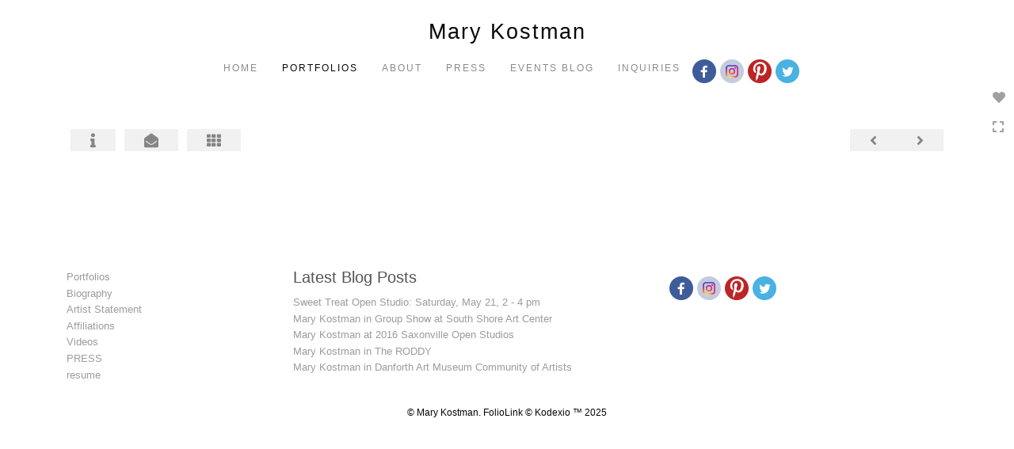

--- FILE ---
content_type: text/html; Charset=utf-8
request_url: https://marykostman.com/Artist.asp?ArtistID=44751&AKey=jxch6taj&ajx=1
body_size: 20525
content:
<!DOCTYPE html>
<html lang="en">
  <head> <!-- Schema.org markup for Google+ --> <meta itemprop="name" content="Mary Kostman"> <meta itemprop="description" content="Abstract expressionist painter and assemblage artist. Online gallery of paintings, drawings, prints, and assemblage.
"> <meta itemprop="image" content="https://marykostman.com/Artists/44751/box_800_495/2192021234619138_882021232219814_Foliolink_P1030409.jpg"> <!-- Twitter Card data --> <meta name="twitter:card" content="summary_large_image"> <meta name="twitter:title" content="Mary Kostman"> <meta name="twitter:description" content="Abstract expressionist painter and assemblage artist. Online gallery of paintings, drawings, prints, and assemblage.
"> <meta property="twitter:image:width" content="800" /> <meta property="twitter:image:height" content="388" /> <!-- Twitter summary card with large image must be at least 280x150px --> <meta name="twitter:image" content="https://marykostman.com/Artists/44751/box_800_495/2192021234619138_882021232219814_Foliolink_P1030409.jpg"> <!-- Open Graph data --> <!--OG:dataS--> <meta property="og:title" content="Mary Kostman" /> <meta property="og:url" content="https://marykostman.com/Artist.asp?ArtistID=44751&tid=0&pid=0apid=1&gpid=1&ipid=1&AKey=JXCH6TAJ" /> <meta property="og:image" content="https://marykostman.com/Artists/44751/box_800_495/2192021234619138_882021232219814_Foliolink_P1030409.jpg"/> <meta property="og:image:width" content="800"/> <meta property="og:image:height" content="388"/> <meta property="og:description" content="Abstract expressionist painter and assemblage artist. Online gallery of paintings, drawings, prints, and assemblage.
" /> <!--OG:dataE-->
    <meta charset="utf-8">
    <meta http-equiv="X-UA-Compatible" content="IE=edge">
    <meta http-equiv="content-type" content="text/html; charset=UTF-8" />
      <meta name="viewport" content="width=device-width, initial-scale=1">

	  
<meta name="keywords" content="Mary Kostman art, artist, portfolio, watercolor, Mary Kostman" />
<title>Mary Kostman Art </title>
<!-- Contains Copyrighted Materials by (c) Kodexio 2025 -->
<!-- Template Copyrighted by (c) Kodexio 2025 -->
<!-- Contains Copyrighted Materials by Mary Kostman -->

<meta name="description" content="Abstract expressionist painter and assemblage artist. Online gallery of paintings, drawings, prints, and assemblage." />

<script language="JavaScript" type="text/javascript">
var message="This image is copyrighted by Mary Kostman.";
</script>
<script language="JavaScript" src="js/rightprotect.js" type="text/javascript"></script>
<META HTTP-EQUIV=imagetoolbar CONTENT=no>


    <!-- Bootstrap -->
   <link rel="stylesheet" href="https://maxcdn.bootstrapcdn.com/bootstrap/3.3.4/css/bootstrap.css">
  <!-- <link rel="stylesheet" href="https://maxcdn.bootstrapcdn.com/font-awesome/4.3.0/css/font-awesome.min.css"> -->
	 <link rel="stylesheet" href="https://use.fontawesome.com/releases/v5.0.13/css/all.css" integrity="sha384-DNOHZ68U8hZfKXOrtjWvjxusGo9WQnrNx2sqG0tfsghAvtVlRW3tvkXWZh58N9jp" crossorigin="anonymous">

    <!-- HTML5 shim and Respond.js for IE8 support of HTML5 elements and media queries -->
    <!-- WARNING: Respond.js doesn't work if you view the page via file:// -->
    <!--[if lt IE 9]>
      <script src="https://oss.maxcdn.com/html5shiv/3.7.2/html5shiv.min.js"></script>
      <script src="https://oss.maxcdn.com/respond/1.4.2/respond.min.js"></script>
    <![endif]-->
    <link rel="stylesheet" href="CommonFiles/css/portlandcss/animate_new.css">
      <link rel="stylesheet" href="CommonFiles/css/annapoliscss/lightslider.css">
      <link rel="stylesheet" href="CommonFiles/css/annapoliscss/hover-min.css">
 	<link rel="stylesheet" href="CommonFiles/css/annapoliscss/annapolis.css">
       <link rel="stylesheet" href="CommonFiles/css/annapoliscss/magnify.css">
    <link rel="stylesheet" href="CommonFiles/css/annapoliscss/Load1.css">
         <!-- jQuery (necessary for Bootstrap's JavaScript plugins) -->
    <script src="https://ajax.googleapis.com/ajax/libs/jquery/1.11.2/jquery.min.js"></script>
    <!-- Include all compiled plugins (below), or include individual files as needed -->
    <script src="https://maxcdn.bootstrapcdn.com/bootstrap/3.3.4/js/bootstrap.min.js"></script>
      
<link rel="stylesheet" href="//cdnjs.cloudflare.com/ajax/libs/fancybox/2.1.5/jquery.fancybox.min.css" media="screen">
      <!-- Latest compiled and minified CSS -->
<link rel="stylesheet" href="https://cdnjs.cloudflare.com/ajax/libs/bootstrap-select/1.12.4/css/bootstrap-select.min.css">
      
<script src="//cdnjs.cloudflare.com/ajax/libs/fancybox/2.1.5/jquery.fancybox.min.js"></script>
      <script src="https://code.jquery.com/ui/1.11.4/jquery-ui.min.js"></script> 
	  
	  <script src="js/annapolisjs/jquery.magnify.js"></script>
      
     <script src="js/halifaxjs/jquery-sortable-photos.js"></script>  
          <!-- Latest compiled and minified JavaScript -->
<script src="https://cdnjs.cloudflare.com/ajax/libs/bootstrap-select/1.12.4/js/bootstrap-select.min.js"></script>
    <script>
      var g__share = {"share":[{"tpl":"","url":"http://www.facebook.com/sharer.php?u=^^URL^^&t=^^TITLE^^","alt":"Facebook","icon":"social_links/Share/default/facebook.png"},{"tpl":"","url":"https://twitter.com/share?url=^^URL^^&title=^^TITLE^^","alt":"Post to Twitter","icon":"social_links/Share/default/twitter.png"},{"tpl":"","url":"s-e-m--v.asp?url=^^URL^^&a=44751&title=^^TITLE^^&media=^^SpecTH1^^","alt":"Email","icon":"social_links/Share/default/m1.png"}]};
	  var g___SlideInterval_ms ="3000", g___SlideFadeInOut_ms ="$$ss_SlideFadeInOut_ms";
	  
         var imageU = "https://marykostman.com/Artists/44751/box_800_495/2192021234619138_882021232219814_Foliolink_P1030409.jpg";
	var sArtistID = 44751;
    
	var sSKey = 'AKey=JXCH6TAJ'.split("=")[1];
 var siteurl = "https://marykostman.com/";
 var pricelbl = "Price :",
     widthlbl = "Width :",
     heightlbl = "Height :", 
 weightlbl = "Weight :", 
 addinfolbl = "", 
 viewcartlbl = "View Cart",
 addcartlbl = "Add Cart",
 gbpage = "yes",
	 soundonico="fa-volume-down",
	 soundoffico="fa-volume-off",
	 folderico="fa-folder-open",
folderSt="far",
	 videoi="video",
videoSt="fas",
stacki ="stack-overflow",
stackSt="fab",
embedi="align-left",
embedSt="fas",
 
 mainpfshow = "",        
 Sppfm="",
Mnum = "", 
 pricebtn = "SEE PRICE",
infobtn = "SEE INFO",
     stmImTtl = "",
     closePrPf = "no",
     portMainNav = "Portfolios",
     ImageInfoOpen = "no",
     enlargeO = "no",
     thumbMinSpace="",
     OriginalV ="",
AddV ="+ Views", 
     showOriginalV="no", 
     stackSS="no",
     SkipFP ="no",
     SpecialFp="no",
FpFill="no",
     SpecialFpEnter="yes",
SpecialFpEnterTxt="Enter",
     FPE ="no",
     FPspeed = "2000",
        firstpf = "",
	 scrollCol="#a4a09c",
     InfoGrp = "no",
AdjustMenuonResize="yes",
      gbpage = "yes",
     roomScl = "no",
     logopos ="center",
     contacthide ="yes",
     ThumbPanelEntry="bounceInRight",
     ImgImgFill="no",
     ImageEntry="fadeIn",
ImageExit="fadeOut",
	 showNxtT="no",
     showThOnI = "yes",
     clkE="100% View",
     compW = parseInt("16"),
 compH=parseInt("12"),
     compRm =  "ft",
     gotoPPF = "Go to Next Portfolio",
compFm = "ft",
     loadstyle="1",
     IplaceW ="75%",
     priceAvl = "Price Available",
props= "",
      BthumbPad="30",
     BthumbMaxW="600px",
     thumbV = "row",
     nothmbIm = "commonfiles/templates/annapolis/Missing.jpg",
      AddPfName="yes",
     inqThm  = "light",
	 hideHeader = "0",
     skipTHumb = "no",
	 painingdimensio = "",
	 MyUnits="",
     closeDonR = "no",
	 showMainImg = "",

     groupStyle = "1,4".split(","),

 

	 thumbsModeContainer="yes",
   
ThumbPanelExit="bounceOutLeft";
		if(SpecialFp=="yes"){var addAutoHeight ="no"}else{var addAutoHeight ="yes"}  
       var bgmusicTimer = "800", bgtime;
  
   var bgMusicPF = "no",
         BGAudio ='';
 
 
 
 
	</script>
    <script>
      $(document).ready(function(){
           if('GalleryMain.asp?GalleryID=208652&AKey=JXCH6TAJ'.includes('javascript')){
                if('GalleryMain.asp?GalleryID=208652&AKey=JXCH6TAJ'.includes('javascript')){
                    firstpf="";
                }else{
                    firstpf = 'GalleryMain.asp?GalleryID=208652&AKey=JXCH6TAJ'.split("ID=")[1].split("&")[0];
                }
         }else{
              firstpf = 'GalleryMain.asp?GalleryID=208652&AKey=JXCH6TAJ'.split("ID=")[1].split("&")[0];
         }
         
		if(typeof("fn__onDocReady")=="function") fn__onDocReady()
		
      })
      
      </script>
  <style>
	 .Pdesc.collapse[aria-expanded="false"], .GrpMainTxt.collapse[aria-expanded="false"] {
    height: 100px !important;
}

.Pdesc.collapsing[aria-expanded="false"], .GrpMainTxt.collapsing[aria-expanded="false"] {
    height: 100px !important;
}
	a.pfTxtBtn.collapsed:after  {
    content: '+ More';
}

a.pfTxtBtn:not(.collapsed):after {
    content: '- Less';
}  
	  
	  #BlogWrapper .blogInfoNimg{
		 max-width:3000px;
  
	  }
	  #ThumbPlace .row.maingal{
		  max-width:1400px;
	  }
	  #AssetInfo,.storyBMaxHolder{max-width:1000px}
	  #AssetBlogInfo,#AssetInfoBlog{max-width:1000px}
      .thim img{
           max-width:75px;
          max-height:75px;
          width:auto;
          height:auto   
          
      }
    #stackHolder li{
           width:75px;
          height:75px;
      
      }
      
      #stackHolder li img{
          max-width:75px;
          max-height:75px;
      }
      
       body{
        padding:0 0 0 0;
          background-color:#ffffff
      }
  .navbar-default{
        border-bottom:none;
     background-color:#ffffff;
      padding:5px 10px 5px 10px;
      
       }
	  #MainNavMenu::after{
		  background:url("commonfiles/templates/vienna/transp.png") repeat scroll 50% 50% / cover;
		  opacity:1;
	  }
 #contentWrapper{
      padding:5px 10px 10% 10px;
     background-color:#ffffff;
  }
      
      #SignUpWrap{
          background-color:#ffffff;
          padding:5px 10px 5px 10px;
      }
      #FooterLinksWrap{
          background-color:#ffffff;
          padding:5px 10px 5px 10px;
      }
      #BlogWrapper{
        background-color:#ffffff;
         padding:5px 10px 5px 10px;
      }
      .navbar-nav > li > .dropdown-menu{
          background-color:#ffffff
       }
        #LogoH{
         top:35%; 
      }
      #LogoH #ContactInfoRow{
      max-width:400px;
      }
      
      #sideNavBtn .btn-nav{
          background-color:#ffffff;
      }
      .PfMainImg{
          height:auto;
      }
      .PfMainImg img{
          height:auto; /* auto or 100%*/
          width:100%; /*auto or 100%*/
      }
	  .gridVCl .PfMainImg .ImgLyerH{
height:auto;
}
	  .gridVCl .PfMainImg img{
		  width:auto;
		  height:100%;
	  }
 
     .ThumbRoll, .GalLoad{
      background-color:#f4f4f4
     }
      #Room, #Floor{
       background-color:#ffffff   
      }
 
     #roomHold {
     background-image: url("commonfiles/templates/annapolis/room_gray_800a.jpg");  
         background-repeat: no-repeat;
         background-position: left bottom;
}
 
  #ThumbPlace #GrpNameHead {
            padding-top:15px;
              padding-bottom:15px;
              text-transform: uppercase;
          }
      #RoomIm{
         left:400px;
             bottom:350px;
		  
      }
      #FloorIm{
           left:300px;
             bottom:100px;
      }
   
#lamp{
    background-image: url("commonfiles/templates/annapolis/floor_gray_800a.jpg");
  }
        #IpImageHolder{
           width:75% 
        }
      #mainpfInfo{
          width:25%
      }
      #IpImageHolder, #stackImage{
          background-color:#ffffff
      }
      #AssetImageHlder {
    max-height:auto;
    overflow: hidden
} 
       #BigScreen #fpimgHolder { 
          height:800px
          }
      #sideNavBtn,#SideNav{
      bottom:75%;
		  right:0;
      }
	  
	  #SideNav.Sright{
		  margin-right:20px;
	  }
	
 @media (min-width: 680px) {  
	  #addMasori.photo-grid-container.containerThumbs .photo-grid-item{
	 
	width:250px;
	height:250px;
	margin:10px;
	border:solid 1px #EEE;
		  padding:5px;
		  background-color: #eeeeee
	  }
}
 @media (max-width: 768px) {
#AssetPlace,#GBiframe{min-height:800px}
}


      @media (min-width: 768px) {
		  
          
           body{
        padding:20px 5% 20px 5%;
         
      }
          .navbar-default{
        border-bottom:none;
        
               padding:0px 5px 2% 5px;
       }
		  .dropdown-menu{min-width:auto;}
		    .dropdown-menu li a{white-space: nowrap;}
		   
          #contentWrapper{
            padding:2% 20px 5% 20px;
          }
          
         
          
          #SignUpWrap{
              padding:3% 20px 20px 20px; 
             
            }
          #BlogWrapper{
              padding: 20px 20px 20px 20px
          }
       #FooterLinksWrap{
           padding:20px 20px 20px 20px; 
       }
          .autoWidth{
            height:160px !important;
          }
            .item-a img{
                max-height:160px;
                width:auto
            }
          .galThs{
            min-height: 160px; 
          }
      #IpImageHolder{
          padding:0px 10px 40px 10px;
      }
   #mainpfInfo{
       padding:0px 20px 0px 40px;
   }
  
      
          
      }
      .fadeoutTxt{ 
    background: -webkit-linear-gradient(
        rgba(255,255,255, 0) 0%,
        rgba(255,255,255, 1) 100%
    ); 
    background-image: -moz-linear-gradient(
        rgba($ss_rgbaTxt$, 0) 0%,
        rgba($ss_rgbaTxt$, 1) 100%
    );
    background-image: -o-linear-gradient(
        rgba($ss_rgbaTxt$, 0) 0%,
        rgba($ss_rgbaTxt$, 1) 100%
    );
    background-image: linear-gradient(
        rgba($ss_rgbaTxt$, 0) 0%,
        rgba($ss_rgbaTxt$, 1) 100%
    );
    background-image: -ms-linear-gradient(
        rgba($ss_rgbaTxt$, 0) 0%,
        rgba($ss_rgbaTxt$, 1) 100%
    );}
	  
      
      /*Loading*/
      .loader1{
       border-top: 0.5em solid rgba(255, 255, 255, 0.4);
  border-right: 0.5em solid rgba(255, 255, 255, 0.4);
  border-bottom:0.5em solid rgba(255, 255, 255, 0.4);
  border-left: 0.5em solid #ffaf47;
      }
   /*loader2*/   
.loader2,
.loader2:before,
.loader2:after {
  background: #000000;
}
@-webkit-keyframes load1 {
  0%,
  80%,
  100% {
    box-shadow: 0 0 #000000;
    height: 4em;
  }
  40% {
    box-shadow: 0 -2em #000000;
    height: 5em;
  }
}
@keyframes load1 {
  0%,
  80%,
  100% {
    box-shadow: 0 0 #000000;
    height: 4em;
  }
  40% {
    box-shadow: 0 -2em #000000;
    height: 5em;
  }
}
      
/*loader3*/   
      
      @-webkit-keyframes load4 {
  0%,
  100% {
    box-shadow: 0 -3em 0 0.2em #FFFFFF, 2em -2em 0 0em #FFFFFF, 3em 0 0 -1em #FFFFFF, 2em 2em 0 -1em #FFFFFF, 0 3em 0 -1em #FFFFFF, -2em 2em 0 -1em #FFFFFF, -3em 0 0 -1em #FFFFFF, -2em -2em 0 0 #FFFFFF;
  }
  12.5% {
    box-shadow: 0 -3em 0 0 #FFFFFF, 2em -2em 0 0.2em #FFFFFF, 3em 0 0 0 #FFFFFF, 2em 2em 0 -1em #FFFFFF, 0 3em 0 -1em #FFFFFF, -2em 2em 0 -1em #FFFFFF, -3em 0 0 -1em #FFFFFF, -2em -2em 0 -1em #FFFFFF;
  }
  25% {
    box-shadow: 0 -3em 0 -0.5em #FFFFFF, 2em -2em 0 0 #FFFFFF, 3em 0 0 0.2em #FFFFFF, 2em 2em 0 0 #FFFFFF, 0 3em 0 -1em #FFFFFF, -2em 2em 0 -1em #FFFFFF, -3em 0 0 -1em #FFFFFF, -2em -2em 0 -1em #FFFFFF;
  }
  37.5% {
    box-shadow: 0 -3em 0 -1em #FFFFFF, 2em -2em 0 -1em #FFFFFF, 3em 0em 0 0 #FFFFFF, 2em 2em 0 0.2em #FFFFFF, 0 3em 0 0em #FFFFFF, -2em 2em 0 -1em #FFFFFF, -3em 0em 0 -1em #FFFFFF, -2em -2em 0 -1em #FFFFFF;
  }
  50% {
    box-shadow: 0 -3em 0 -1em #FFFFFF, 2em -2em 0 -1em #FFFFFF, 3em 0 0 -1em #FFFFFF, 2em 2em 0 0em #FFFFFF, 0 3em 0 0.2em #FFFFFF, -2em 2em 0 0 #FFFFFF, -3em 0em 0 -1em #FFFFFF, -2em -2em 0 -1em #FFFFFF;
  }
  62.5% {
    box-shadow: 0 -3em 0 -1em #FFFFFF, 2em -2em 0 -1em #FFFFFF, 3em 0 0 -1em #FFFFFF, 2em 2em 0 -1em #FFFFFF, 0 3em 0 0 #FFFFFF, -2em 2em 0 0.2em #FFFFFF, -3em 0 0 0 #FFFFFF, -2em -2em 0 -1em #FFFFFF;
  }
  75% {
    box-shadow: 0em -3em 0 -1em #FFFFFF, 2em -2em 0 -1em #FFFFFF, 3em 0em 0 -1em #FFFFFF, 2em 2em 0 -1em #FFFFFF, 0 3em 0 -1em #FFFFFF, -2em 2em 0 0 #FFFFFF, -3em 0em 0 0.2em #FFFFFF, -2em -2em 0 0 #FFFFFF;
  }
  87.5% {
    box-shadow: 0em -3em 0 0 #FFFFFF, 2em -2em 0 -1em #FFFFFF, 3em 0 0 -1em #FFFFFF, 2em 2em 0 -1em #FFFFFF, 0 3em 0 -1em #FFFFFF, -2em 2em 0 0 #FFFFFF, -3em 0em 0 0 #FFFFFF, -2em -2em 0 0.2em #FFFFFF;
  }
}
@keyframes load4 {
  0%,
  100% {
    box-shadow: 0 -3em 0 0.2em #FFFFFF, 2em -2em 0 0em #FFFFFF, 3em 0 0 -1em #FFFFFF, 2em 2em 0 -1em #FFFFFF, 0 3em 0 -1em #FFFFFF, -2em 2em 0 -1em #FFFFFF, -3em 0 0 -1em #FFFFFF, -2em -2em 0 0 #FFFFFF;
  }
  12.5% {
    box-shadow: 0 -3em 0 0 #FFFFFF, 2em -2em 0 0.2em #FFFFFF, 3em 0 0 0 #FFFFFF, 2em 2em 0 -1em #FFFFFF, 0 3em 0 -1em #FFFFFF, -2em 2em 0 -1em #FFFFFF, -3em 0 0 -1em #FFFFFF, -2em -2em 0 -1em #FFFFFF;
  }
  25% {
    box-shadow: 0 -3em 0 -0.5em #FFFFFF, 2em -2em 0 0 #FFFFFF, 3em 0 0 0.2em #FFFFFF, 2em 2em 0 0 #FFFFFF, 0 3em 0 -1em #FFFFFF, -2em 2em 0 -1em #FFFFFF, -3em 0 0 -1em #FFFFFF, -2em -2em 0 -1em #FFFFFF;
  }
  37.5% {
    box-shadow: 0 -3em 0 -1em #FFFFFF, 2em -2em 0 -1em #FFFFFF, 3em 0em 0 0 #FFFFFF, 2em 2em 0 0.2em #FFFFFF, 0 3em 0 0em #FFFFFF, -2em 2em 0 -1em #FFFFFF, -3em 0em 0 -1em #FFFFFF, -2em -2em 0 -1em #FFFFFF;
  }
  50% {
    box-shadow: 0 -3em 0 -1em #FFFFFF, 2em -2em 0 -1em #FFFFFF, 3em 0 0 -1em #FFFFFF, 2em 2em 0 0em #FFFFFF, 0 3em 0 0.2em #FFFFFF, -2em 2em 0 0 #FFFFFF, -3em 0em 0 -1em #FFFFFF, -2em -2em 0 -1em #FFFFFF;
  }
  62.5% {
    box-shadow: 0 -3em 0 -1em #FFFFFF, 2em -2em 0 -1em #FFFFFF, 3em 0 0 -1em #FFFFFF, 2em 2em 0 -1em #FFFFFF, 0 3em 0 0 #FFFFFF, -2em 2em 0 0.2em #FFFFFF, -3em 0 0 0 #FFFFFF, -2em -2em 0 -1em #FFFFFF;
  }
  75% {
    box-shadow: 0em -3em 0 -1em #FFFFFF, 2em -2em 0 -1em #FFFFFF, 3em 0em 0 -1em #FFFFFF, 2em 2em 0 -1em #FFFFFF, 0 3em 0 -1em #FFFFFF, -2em 2em 0 0 #FFFFFF, -3em 0em 0 0.2em #FFFFFF, -2em -2em 0 0 #FFFFFF;
  }
  87.5% {
    box-shadow: 0em -3em 0 0 #FFFFFF, 2em -2em 0 -1em #FFFFFF, 3em 0 0 -1em #FFFFFF, 2em 2em 0 -1em #FFFFFF, 0 3em 0 -1em #FFFFFF, -2em 2em 0 0 #FFFFFF, -3em 0em 0 0 #FFFFFF, -2em -2em 0 0.2em #FFFFFF;
  }
}
/*load4*/
      
      @-webkit-keyframes load5 {
  0%,
  100% {
    box-shadow: 0em -2.6em 0em 0em #ff0000, 1.8em -1.8em 0 0em rgba(255, 255, 255, 0.2), 2.5em 0em 0 0em rgba(255, 255, 255, 0.2), 1.75em 1.75em 0 0em rgba(255, 255, 255, 0.2), 0em 2.5em 0 0em rgba(255, 255, 255, 0.2), -1.8em 1.8em 0 0em rgba(255, 255, 255, 0.2), -2.6em 0em 0 0em rgba(255, 255, 255, 0.5), -1.8em -1.8em 0 0em rgba(255, 255, 255, 0.7);
  }
  12.5% {
    box-shadow: 0em -2.6em 0em 0em rgba(255, 255, 255, 0.7), 1.8em -1.8em 0 0em #ff0000, 2.5em 0em 0 0em rgba(255, 255, 255, 0.2), 1.75em 1.75em 0 0em rgba(255, 255, 255, 0.2), 0em 2.5em 0 0em rgba(255, 255, 255, 0.2), -1.8em 1.8em 0 0em rgba(255, 255, 255, 0.2), -2.6em 0em 0 0em rgba(255, 255, 255, 0.2), -1.8em -1.8em 0 0em rgba(255, 255, 255, 0.5);
  }
  25% {
    box-shadow: 0em -2.6em 0em 0em rgba(255, 255, 255, 0.5), 1.8em -1.8em 0 0em rgba(255, 255, 255, 0.7), 2.5em 0em 0 0em #ff0000, 1.75em 1.75em 0 0em rgba(255, 255, 255, 0.2), 0em 2.5em 0 0em rgba(255, 255, 255, 0.2), -1.8em 1.8em 0 0em rgba(255, 255, 255, 0.2), -2.6em 0em 0 0em rgba(255, 255, 255, 0.2), -1.8em -1.8em 0 0em rgba(255, 255, 255, 0.2);
  }
  37.5% {
    box-shadow: 0em -2.6em 0em 0em rgba(255, 255, 255, 0.2), 1.8em -1.8em 0 0em rgba(255, 255, 255, 0.5), 2.5em 0em 0 0em rgba(255, 255, 255, 0.7), 1.75em 1.75em 0 0em rgba(255, 255, 255, 0.2), 0em 2.5em 0 0em rgba(255, 255, 255, 0.2), -1.8em 1.8em 0 0em rgba(255, 255, 255, 0.2), -2.6em 0em 0 0em rgba(255, 255, 255, 0.2), -1.8em -1.8em 0 0em rgba(255, 255, 255, 0.2);
  }
  50% {
    box-shadow: 0em -2.6em 0em 0em rgba(255, 255, 255, 0.2), 1.8em -1.8em 0 0em rgba(255, 255, 255, 0.2), 2.5em 0em 0 0em rgba(255, 255, 255, 0.5), 1.75em 1.75em 0 0em rgba(255, 255, 255, 0.7), 0em 2.5em 0 0em #ff0000, -1.8em 1.8em 0 0em rgba(255, 255, 255, 0.2), -2.6em 0em 0 0em rgba(255, 255, 255, 0.2), -1.8em -1.8em 0 0em rgba(255, 255, 255, 0.2);
  }
  62.5% {
    box-shadow: 0em -2.6em 0em 0em rgba(255, 255, 255, 0.2), 1.8em -1.8em 0 0em rgba(255, 255, 255, 0.2), 2.5em 0em 0 0em rgba(255, 255, 255, 0.2), 1.75em 1.75em 0 0em rgba(255, 255, 255, 0.5), 0em 2.5em 0 0em rgba(255, 255, 255, 0.7), -1.8em 1.8em 0 0em #ff0000, -2.6em 0em 0 0em rgba(255, 255, 255, 0.2), -1.8em -1.8em 0 0em rgba(255, 255, 255, 0.2);
  }
  75% {
    box-shadow: 0em -2.6em 0em 0em rgba(255, 255, 255, 0.2), 1.8em -1.8em 0 0em rgba(255, 255, 255, 0.2), 2.5em 0em 0 0em rgba(255, 255, 255, 0.2), 1.75em 1.75em 0 0em rgba(255, 255, 255, 0.2), 0em 2.5em 0 0em rgba(255, 255, 255, 0.5), -1.8em 1.8em 0 0em rgba(255, 255, 255, 0.7), -2.6em 0em 0 0em #ff0000, -1.8em -1.8em 0 0em rgba(255, 255, 255, 0.2);
  }
  87.5% {
    box-shadow: 0em -2.6em 0em 0em rgba(255, 255, 255, 0.2), 1.8em -1.8em 0 0em rgba(255, 255, 255, 0.2), 2.5em 0em 0 0em rgba(255, 255, 255, 0.2), 1.75em 1.75em 0 0em rgba(255, 255, 255, 0.2), 0em 2.5em 0 0em rgba(255, 255, 255, 0.2), -1.8em 1.8em 0 0em rgba(255, 255, 255, 0.5), -2.6em 0em 0 0em rgba(255, 255, 255, 0.7), -1.8em -1.8em 0 0em #ff0000;
  }
}
@keyframes load5 {
  0%,
  100% {
    box-shadow: 0em -2.6em 0em 0em #ff0000, 1.8em -1.8em 0 0em rgba(255, 255, 255, 0.2), 2.5em 0em 0 0em rgba(255, 255, 255, 0.2), 1.75em 1.75em 0 0em rgba(255, 255, 255, 0.2), 0em 2.5em 0 0em rgba(255, 255, 255, 0.2), -1.8em 1.8em 0 0em rgba(255, 255, 255, 0.2), -2.6em 0em 0 0em rgba(255, 255, 255, 0.5), -1.8em -1.8em 0 0em rgba(255, 255, 255, 0.7);
  }
  12.5% {
    box-shadow: 0em -2.6em 0em 0em rgba(255, 255, 255, 0.7), 1.8em -1.8em 0 0em #ff0000, 2.5em 0em 0 0em rgba(255, 255, 255, 0.2), 1.75em 1.75em 0 0em rgba(255, 255, 255, 0.2), 0em 2.5em 0 0em rgba(255, 255, 255, 0.2), -1.8em 1.8em 0 0em rgba(255, 255, 255, 0.2), -2.6em 0em 0 0em rgba(255, 255, 255, 0.2), -1.8em -1.8em 0 0em rgba(255, 255, 255, 0.5);
  }
  25% {
    box-shadow: 0em -2.6em 0em 0em rgba(255, 255, 255, 0.5), 1.8em -1.8em 0 0em rgba(255, 255, 255, 0.7), 2.5em 0em 0 0em #ff0000, 1.75em 1.75em 0 0em rgba(255, 255, 255, 0.2), 0em 2.5em 0 0em rgba(255, 255, 255, 0.2), -1.8em 1.8em 0 0em rgba(255, 255, 255, 0.2), -2.6em 0em 0 0em rgba(255, 255, 255, 0.2), -1.8em -1.8em 0 0em rgba(255, 255, 255, 0.2);
  }
  37.5% {
    box-shadow: 0em -2.6em 0em 0em rgba(255, 255, 255, 0.2), 1.8em -1.8em 0 0em rgba(255, 255, 255, 0.5), 2.5em 0em 0 0em rgba(255, 255, 255, 0.7), 1.75em 1.75em 0 0em rgba(255, 255, 255, 0.2), 0em 2.5em 0 0em rgba(255, 255, 255, 0.2), -1.8em 1.8em 0 0em rgba(255, 255, 255, 0.2), -2.6em 0em 0 0em rgba(255, 255, 255, 0.2), -1.8em -1.8em 0 0em rgba(255, 255, 255, 0.2);
  }
  50% {
    box-shadow: 0em -2.6em 0em 0em rgba(255, 255, 255, 0.2), 1.8em -1.8em 0 0em rgba(255, 255, 255, 0.2), 2.5em 0em 0 0em rgba(255, 255, 255, 0.5), 1.75em 1.75em 0 0em rgba(255, 255, 255, 0.7), 0em 2.5em 0 0em #ff0000, -1.8em 1.8em 0 0em rgba(255, 255, 255, 0.2), -2.6em 0em 0 0em rgba(255, 255, 255, 0.2), -1.8em -1.8em 0 0em rgba(255, 255, 255, 0.2);
  }
  62.5% {
    box-shadow: 0em -2.6em 0em 0em rgba(255, 255, 255, 0.2), 1.8em -1.8em 0 0em rgba(255, 255, 255, 0.2), 2.5em 0em 0 0em rgba(255, 255, 255, 0.2), 1.75em 1.75em 0 0em rgba(255, 255, 255, 0.5), 0em 2.5em 0 0em rgba(255, 255, 255, 0.7), -1.8em 1.8em 0 0em #ff0000, -2.6em 0em 0 0em rgba(255, 255, 255, 0.2), -1.8em -1.8em 0 0em rgba(255, 255, 255, 0.2);
  }
  75% {
    box-shadow: 0em -2.6em 0em 0em rgba(255, 255, 255, 0.2), 1.8em -1.8em 0 0em rgba(255, 255, 255, 0.2), 2.5em 0em 0 0em rgba(255, 255, 255, 0.2), 1.75em 1.75em 0 0em rgba(255, 255, 255, 0.2), 0em 2.5em 0 0em rgba(255, 255, 255, 0.5), -1.8em 1.8em 0 0em rgba(255, 255, 255, 0.7), -2.6em 0em 0 0em #ff0000, -1.8em -1.8em 0 0em rgba(255, 255, 255, 0.2);
  }
  87.5% {
    box-shadow: 0em -2.6em 0em 0em rgba(255, 255, 255, 0.2), 1.8em -1.8em 0 0em rgba(255, 255, 255, 0.2), 2.5em 0em 0 0em rgba(255, 255, 255, 0.2), 1.75em 1.75em 0 0em rgba(255, 255, 255, 0.2), 0em 2.5em 0 0em rgba(255, 255, 255, 0.2), -1.8em 1.8em 0 0em rgba(255, 255, 255, 0.5), -2.6em 0em 0 0em rgba(255, 255, 255, 0.7), -1.8em -1.8em 0 0em #ff0000;
  }
}
/*load5*/
      
@-webkit-keyframes load6 {
  0% {
    -webkit-transform: rotate(0deg);
    transform: rotate(0deg);
    box-shadow: 0 -0.83em 0 -0.4em #FFFFFF, 0 -0.83em 0 -0.42em #FFFFFF, 0 -0.83em 0 -0.44em #FFFFFF, 0 -0.83em 0 -0.46em #FFFFFF, 0 -0.83em 0 -0.477em #FFFFFF;
  }
  5%,
  95% {
    box-shadow: 0 -0.83em 0 -0.4em #FFFFFF, 0 -0.83em 0 -0.42em #FFFFFF, 0 -0.83em 0 -0.44em #FFFFFF, 0 -0.83em 0 -0.46em #FFFFFF, 0 -0.83em 0 -0.477em #FFFFFF;
  }
  10%,
  59% {
    box-shadow: 0 -0.83em 0 -0.4em #FFFFFF, -0.087em -0.825em 0 -0.42em #FFFFFF, -0.173em -0.812em 0 -0.44em #FFFFFF, -0.256em -0.789em 0 -0.46em #FFFFFF, -0.297em -0.775em 0 -0.477em #FFFFFF;
  }
  20% {
    box-shadow: 0 -0.83em 0 -0.4em #FFFFFF, -0.338em -0.758em 0 -0.42em #FFFFFF, -0.555em -0.617em 0 -0.44em #FFFFFF, -0.671em -0.488em 0 -0.46em #FFFFFF, -0.749em -0.34em 0 -0.477em #FFFFFF;
  }
  38% {
    box-shadow: 0 -0.83em 0 -0.4em #FFFFFF, -0.377em -0.74em 0 -0.42em #FFFFFF, -0.645em -0.522em 0 -0.44em #FFFFFF, -0.775em -0.297em 0 -0.46em #FFFFFF, -0.82em -0.09em 0 -0.477em #FFFFFF;
  }
  100% {
    -webkit-transform: rotate(360deg);
    transform: rotate(360deg);
    box-shadow: 0 -0.83em 0 -0.4em #FFFFFF, 0 -0.83em 0 -0.42em #FFFFFF, 0 -0.83em 0 -0.44em #FFFFFF, 0 -0.83em 0 -0.46em #FFFFFF, 0 -0.83em 0 -0.477em #FFFFFF;
  }
}
@keyframes load6 {
  0% {
    -webkit-transform: rotate(0deg);
    transform: rotate(0deg);
    box-shadow: 0 -0.83em 0 -0.4em #FFFFFF, 0 -0.83em 0 -0.42em #FFFFFF, 0 -0.83em 0 -0.44em #FFFFFF, 0 -0.83em 0 -0.46em #FFFFFF, 0 -0.83em 0 -0.477em #FFFFFF;
  }
  5%,
  95% {
    box-shadow: 0 -0.83em 0 -0.4em #FFFFFF, 0 -0.83em 0 -0.42em #FFFFFF, 0 -0.83em 0 -0.44em #FFFFFF, 0 -0.83em 0 -0.46em #FFFFFF, 0 -0.83em 0 -0.477em #FFFFFF;
  }
  10%,
  59% {
    box-shadow: 0 -0.83em 0 -0.4em #FFFFFF, -0.087em -0.825em 0 -0.42em #FFFFFF, -0.173em -0.812em 0 -0.44em #FFFFFF, -0.256em -0.789em 0 -0.46em #FFFFFF, -0.297em -0.775em 0 -0.477em #FFFFFF;
  }
  20% {
    box-shadow: 0 -0.83em 0 -0.4em #FFFFFF, -0.338em -0.758em 0 -0.42em #FFFFFF, -0.555em -0.617em 0 -0.44em #FFFFFF, -0.671em -0.488em 0 -0.46em #FFFFFF, -0.749em -0.34em 0 -0.477em #FFFFFF;
  }
  38% {
    box-shadow: 0 -0.83em 0 -0.4em #FFFFFF, -0.377em -0.74em 0 -0.42em #FFFFFF, -0.645em -0.522em 0 -0.44em #FFFFFF, -0.775em -0.297em 0 -0.46em #FFFFFF, -0.82em -0.09em 0 -0.477em #FFFFFF;
  }
  100% {
    -webkit-transform: rotate(360deg);
    transform: rotate(360deg);
    box-shadow: 0 -0.83em 0 -0.4em #FFFFFF, 0 -0.83em 0 -0.42em #FFFFFF, 0 -0.83em 0 -0.44em #FFFFFF, 0 -0.83em 0 -0.46em #FFFFFF, 0 -0.83em 0 -0.477em #FFFFFF;
  }
}



 @media (min-width: 768px) {
	 .smlDPico{
	display: inline-block;
	}
	#TotalNumHold .bigDPico, #TotalNumHoldS .bigDPico{display:none}
	 .TxtPadGrp1{
		padding-left:25px 
	   }
	 .TxtPadGrp2{
		padding-right:25px 
	   }
	  }
 @media all and (-ms-high-contrast:none){
 #contentWrapper{
background-color:#000
}
    #prevNav{
	cursor:w-resize; 
	}
	#nextNav{
	cursor:e-resize; 
	}
	#GoThumb{
		cursor: n-resize; 
	} 
    
} 
/* Microsoft Edge Browser 12+ (All) - @supports method */

 @supports (-ms-accelerator:true){

   #prevNav{
	cursor:w-resize; 

	}
	#nextNav{
	cursor:e-resize; 
	}
	#GoThumb{
		cursor: n-resize; 
	} 
} 
      
      @supports (-ms-ime-align:auto) {

   #prevNav{
	cursor:w-resize; 

	}
	#nextNav{
	cursor:e-resize; 
	}
	#GoThumb{
		cursor: n-resize; 
	} 
}
/* Chrome 29+ */
@media screen and (-webkit-min-device-pixel-ratio:0)
  and (min-resolution:.001dpcm) {
     #prevNav{
	cursor:w-resize; 

	}
	#nextNav{
	cursor:e-resize; 
	}
	#GoThumb{
		cursor: n-resize; 
	} 
}

.stackMimg1::after{
content:none;
}
#stackHolder li.stackMimg1{
padding:0;
}

</style>   

      
      
      
 
      
 
	  <script src="js/annapolisjs/annapolis_mobileC.js"></script>  
	  
    <link rel="shortcut icon" type="image/ico" href="/CommonFiles/favicon.ico" >
<link rel="icon" href="/CommonFiles/favicon.ico" type="image/x-icon">

<style type="text/css">
*{outline: medium none;}
</style>
<style type="text/css">
<!--
/*Font_Import_b*/
@import url("https://fonts.googleapis.com/css?family=open+sans|roboto|oswald");
/*Font_Import_e*/

/*Font_Import_Family_b*/
.imported{font-family:'Oswald', sans-serif;}
/*Font_Import_Family_e*/


/*Main_b*/
#MainHolder{border:none;}
/*Main_e*/

/*Main_Logo_b*/
#navlinks a#home,#navlinks a#home.selected{color:#000000;font-family:Century Gothic, "Century Gothic", CenturyGothic, AppleGothic, sans-serif;font-size:27px;padding-top:10px;text-decoration:none;letter-spacing:2px;}
/*Main_Logo_e*/

/*Menu_Links_b*/
.navbar-default .navbar-nav > li > a{color:#898989;font-size:12px;font-family:Century Gothic, "Century Gothic", CenturyGothic, AppleGothic, sans-serif;padding-top:10px;padding-bottom:0px;text-transform:uppercase;letter-spacing:1rem;}
/*Menu_Links_e*/ 

/*SubMenu_Links_b*/     
.dropdown-menu > li > a{color:#a1a1a1;font-size:13px;padding-top:10px;padding-bottom:0px;text-transform:lowercase;letter-spacing:normal;}
/*SubMenu_Links_e*/

/*Menu_Links_Hover_b*/  
.navbar-default .navbar-nav > li > a:hover, .navbar-default .navbar-nav > li > a:focus{color:#000000;text-decoration:underline;}
/*Menu_Links_Hover_e*/

/*SubMenu_Links_Hover_b*/
.dropdown-menu > li > a:hover, .navbar-default .navbar-nav > .open > a:focus, .navbar-default .navbar-nav > .open > a:hover, .navbar-default .navbar-nav > .active > a:focus, .navbar-default .navbar-nav > .active > a:hover, .navbar-default a:hover{color:#000000;}
/*SubMenu_Links_Hover_e*/

/*Selected_link_b*/
#navlinks a.selected, #allpfs a.selected{color:#000000;text-decoration:underline;}
/*Selected_link_e*/

/*Selected_Pointer_b*/
.selected .bookico {color:#a6a6a6;}
/*Selected_Pointer_e*/

/*copyR_b*/
 .smallCopyr, .smallCopyr a.powered {color:#777777;font-size:10px;}
 /*copyR_e*/
 
 /*secLogo_b*/
.secLogo a{font-family:'Oswald', sans-serif;color:#9a9a9a;font-size:36px;}
 /*secLogo_e*/
 
 /*fp_btn_b*/
 .fp_btn, .fp_btn:hover, .fp_btn:focus {background-color:transparent;border:1px solid;width:150px;font-size:18px;color:#9a9a9a;margin:20px 10px;font-family:"Helvetica Neue","Arial","sans-serif";}
/*fp_btn_e*/

/*fp_contact_b*/
 #contactinm2{font-size:14px;color:#FFFFFF;font-family:"Helvetica Neue","Arial","sans-serif";}
 /*fp_contact_e*/
 
 /*fp_contact_h_b*/
  #contactinm2 h4{font-size:22px;color:#FFFFFF;}
  /*fp_contact_h_e*/
  
  /*fp_contact_l_b*/
#contactinm2 a, #contactinm2 a:hover{color:#FFFFFF;}
/*fp_contact_l_e*/

/*secCopyR_b*/
.secCopyR, .secCopyR a, .secCopyR a:hover{font-family:"Helvetica Neue",Helvetica,Arial,sans-serif;color:#ffffff;font-size:12px;}
/*secCopyR_e*/

/*fpLayer_b*/
#fpLayer{background-color:#000000;opacity:0.7;}
/*fpLayer_e*/

/*Info_TxtF_b*/
#Fpinfo, #FpinfoFP, #FpinfoFP p {color:#9a9a9a;font-family:Century Gothic, "Century Gothic", CenturyGothic, AppleGothic, sans-serif;font-size:15px;}
/*Info_TxtF_e*/

/*FpBlog_txt_b*/
.BlogInfo{font-family:Century Gothic, "Century Gothic", CenturyGothic, AppleGothic, sans-serif;color:#9a9a9a;font-size:15px;}
/*FpBlog_txt_e*/

/*FpBlog_lnk_b*/
.BlogInfo h4 a{font-family:Century Gothic, "Century Gothic", CenturyGothic, AppleGothic, sans-serif;color:#505050;font-size:16px;text-decoration:none;}
/*FpBlog_lnk_e*/

/*FpBlog_rdm_b*/
#BlogWrapper .fprdm{font-family:Century Gothic, "Century Gothic", CenturyGothic, AppleGothic, sans-serif;color:#000000;font-size:14px;text-decoration:none;}
/*FpBlog_rdm_e*/

/*FpBlog_date_b*/
#BlogWrapper .BlogInfo h4{font-family:"Courier New", Courier, monospace;color:#d8d8d8;font-size:12px;}
/*FpBlog_date_e*/

/*topBtn_b*/
a.btn-top {font-family:Century Gothic, "Century Gothic", CenturyGothic, AppleGothic, sans-serif;color:#ffffff;font-size:16px;background-color:#c8c8c8;}
/*topBtn_e*/

/*footer_b*/
#FooterWrapper{border:none;}
/*footer_e*/

/*footer_sign_b*/
.signUpTxt{color:#000000;font-size:18px;font-family:Tahoma, Geneva, sans-serif;}
/*footer_sign_e*/

/*footer_inp_b*/
.inpGpEmail input {background-color:#f4f4f4;border:none;height:28px;}
/*footer_inp_e*/

/*footer_btn_b*/
.inpGpEmail button {background-color:#000000;height:28px;color:#ffffff;font-family:Arial, Helvetica, sans-serif;font-size:12px;}
/*footer_btn_e*/

/*footer_lnk_b*/
#FooterLinksWrap a{font-size:13px;color:#9a9a9a;font-family:Century Gothic, "Century Gothic", CenturyGothic, AppleGothic, sans-serif;padding-bottom:15px;}
/*footer_lnk_e*/

/*footer_hed_b*/
#FooterLinksWrap h4{font-size:20px;color:#505050;font-family:Century Gothic, "Century Gothic", CenturyGothic, AppleGothic, sans-serif;}
/*footer_hed_e*/

/*footer_contact_b*/
p.contactlnk, .follow{font-size:13px;color:#9a9a9a;font-family:Century Gothic, "Century Gothic", CenturyGothic, AppleGothic, sans-serif;line-height:22px;}
/*footer_contact_e*/

/*footer_copyr_b*/
.Fcopyr, #FooterLinksWrap a.powered{font-size:12px;color:#000000;font-family:'Open Sans', sans-serif;}
/*footer_copyr_e*/

/*sidenav_btns_b*/
#sideNavBtn .btn-nav{color:#a0a0a0;border-bottom:solid 1px #FFF;font-size:16px;}
/*sidenav_btns_e*/

/*sideNav_bor_b*/
#sideNavBtn {border:solid 1px #FFF;}
/*sideNav_bor_e*/

/*side_socialbg_b*/
#SideNav{
background-color:#FFFFFF
}
/*side_socialbg_e*/

/*share_bor_b*/
.shareLbl{border-bottom:none;color:#949494;font-size:14px;font-family:Verdana, Geneva, sans-serif;}
/*share_bor_e*/

/*side_social_b*/
.Sright #shareBtmNav{
padding-right:30px
}
/*side_social_e*/

/*sidenav_txt_b*/
#shareBtmNav{color:#bfbfbf;font-size:12px;font-family:Verdana, Geneva, sans-serif;}
/*sidenav_txt_e*/

/*pfBtn_bar_b*/
.pfName {font-family:Verdana, Geneva, sans-serif;background-color:#cccccc;color:#333;font-size:18px;margin:30px 0 20px 0;padding:10px 10px 10px 10px;}
/*pfBtn_bar_e*/

/*pfAr_b*/
.pfName i{color:#333333;font-size:18px;}
/*pfAr_e*/

/*pfmain_bg_b*/
.PfMainImg{background-color:#ffffff;}
/*pfmain_bg_e*/

/*pf_head_b*/
h4.pfhead{color:#000000;font-size:16px;font-family:Century Gothic, "Century Gothic", CenturyGothic, AppleGothic, sans-serif;}
/*pf_head_e*/

/*pf_fol_b*/
.ttlnum i{color:#cbcbcb;}
/*pf_fol_e*/

/*pf_num_b*/
.ttlnum{color:#757575;font-size:12px;font-family:Century Gothic, "Century Gothic", CenturyGothic, AppleGothic, sans-serif;}
/*pf_num_e*/

/*pf_des_b*/
.Pdesc, #GrpMainTxt{color:#9a9a9a;font-size:14px;font-family:Century Gothic, "Century Gothic", CenturyGothic, AppleGothic, sans-serif;}
/*pf_des_e*/

/*pf_more_btn_b*/
a.pfTxtBtn {color:#000000;font-size:14px;font-family:Century Gothic, "Century Gothic", CenturyGothic, AppleGothic, sans-serif;}
/*pf_more_btn_e*/

/*sm_th_b*/
.sthumb{background-color:#ffffff;}
/*sm_th_e*/

/*thumb_btns_b*/
.infoPr{color:#FFFFFF;font-size:12px;font-family:Verdana, Geneva, sans-serif;}
/*thumb_btns_e*/

/*thm_name_b*/
.isName h4{font-size:14px;font-family:Century Gothic, "Century Gothic", CenturyGothic, AppleGothic, sans-serif;padding:25% 3% 20px 3%;color:#bdbdbd;}
/*thm_name_e*/
 
/*Img_Btns_b*/
#INavHold, #INavHoldS{font-size:18px;color:#999999;background-color:#ffffff;font-family:"Lucida Console", Monaco, monospace;}
/*Img_Btns_e*/

/*Comp_R_b*/
#compR, #compF {font-family:Century Gothic, "Century Gothic", CenturyGothic, AppleGothic, sans-serif;color:#ffffff;font-size:1px;}
/*Comp_R_e*/

/*Room_S_b*/
#RoomSize, #FloorSize{font-family:Century Gothic, "Century Gothic", CenturyGothic, AppleGothic, sans-serif;color:#FFFFFF;font-size:1px;}
/*Room_S_e*/
 
/*price_head_b*/
.PriceHead{font-weight:bold;color:#9a9a9a;font-size:14px;font-family:Century Gothic, "Century Gothic", CenturyGothic, AppleGothic, sans-serif;}
/*price_head_e*/

/*price_val_b*/
.PriceVal, .measure, .soldLbl{color:#9a9a9a;font-size:14px;font-family:Century Gothic, "Century Gothic", CenturyGothic, AppleGothic, sans-serif;}
/*price_val_e*/

/*Info_Txt_b*/
#ImageInfoBox .Imginfo, .mobileTemp .thumbinfo .Imginfo{color:#505050;font-family:Century Gothic, "Century Gothic", CenturyGothic, AppleGothic, sans-serif;font-size:15px;}
/*Info_Txt_e*/

/*Info_Head_b*/
#ImageInfoBox h4.imName, .mobileTemp h4.imName{color:#000000;font-size:18px;font-family:Century Gothic, "Century Gothic", CenturyGothic, AppleGothic, sans-serif;}
/*Info_Head_e*/

/*gb_heading_b*/
#gbheading{color:#b4b4b4;font-family:Century Gothic, "Century Gothic", CenturyGothic, AppleGothic, sans-serif;font-size:18px;font-weight:normal;}
/*gb_heading_e*/

/*gb_input_b*/
#gbpagecode input[type="text"], textarea{border:solid 1px #BBB;color:#333;background-color:#ffffff;}
/*gb_input_e*/

/*gb_btn_b*/
.gb_btn, .gb_btn:hover, .gb_btn:focus{background-color:#ffffff;border:solid 1px #BBB;font-size:13px;color:#000000;font-family::"Helvetica Neue","Arial","sans-serif";margin-bottom:10px;margin-top:10px;width:auto;}
/*gb_btn_e*/

/*GB_Label_b*/
.c_gblabel, .c_gblabelN, .c_gblabelL, .c_gbdatalN label, #addxmlText {color:#9a9a9a;font-family:Century Gothic, "Century Gothic", CenturyGothic, AppleGothic, sans-serif;font-size:14px;}
/*GB_Label_e*/

 /*Blog*/
 /*blog_ff_b*/
 #AssetBlogInfo .BlogInfo, #AssetInfoBlog .BlogInfo, #AssetInfoBlog, #AssetInfoBlog p{font-family:Century Gothic, "Century Gothic", CenturyGothic, AppleGothic, sans-serif;font-size:15px;color:#505050;}
 /*blog_ff_e*/
 
/*blog_h3_b*/
 #MainFpBlog h3, #AssetBlogInfo h3, #AssetInfoBlog h3{font-family:Century Gothic, "Century Gothic", CenturyGothic, AppleGothic, sans-serif;color:#505050;font-size:20px;}
 /*blog_h3_e*/
 
 /*blog_h4_b*/
#MainFpBlog h4, #AssetBlogInfo h4, #AssetInfoBlog h4, #AssetBlogInfo h4 a, #AssetInfoBlog h4 a, #AssetBlogInfo h4 a:hover, #AssetInfoBlog h4 a:hover{font-family:'Open Sans', sans-serif;font-size:18px;color:#505050;}
 /*blog_h4_e*/
 
 /*blog_a_b*/
#MainFpBlog a, #AssetBlogInfo a, #AssetInfoBlog a, #MainFpBlog:hover, #AssetBlogInfo a:hover, #AssetInfoBlog a:hover{font-family:Century Gothic, "Century Gothic", CenturyGothic, AppleGothic, sans-serif;color:#c3c3c3;font-size:14px;cursor:pointer;}
 /*blog_a_e*/
 
 /*blog_d_b*/
 #MainFpBlog h4.dateB, #AssetBlogInfo h4.dateB, #AssetInfoBlog h3.dateB{color:#b5b5b5;font-size:14px;font-family:Century Gothic, "Century Gothic", CenturyGothic, AppleGothic, sans-serif;}
 /*blog_d_e*/
 
 /*blog_all_b*/
 #MainFpBlog a.allPosts, #MainFpBlog a.allPosts:hover, #AssetInfoBlog a.allPosts,  #AssetInfoBlog a.allPosts:hover{color:#000000;font-size:18px;text-decoration:none;}
 /*blog_all_e*/
 
 /*blog_preNxt_b*/
 #AssetInfoBlog a.prevPost, #AssetInfoBlog a.prevPost:hover, #AssetInfoBlog a.nextPost, #AssetInfoBlog a.nextPost:hover {color:#898989;font-size:18px;text-decoration:none;}
 /*blog_preNxt_e*/
 
 /*blog_secH_b*/
 p.BsectionHead{color:#505050;font-size:16px;font-family:Verdana, Geneva, sans-serif;}
  /*blog_secH_e*/
  
  /*blog_more_b*/
 #AssetBlogInfo a.rmoreL,#AssetBlogInfo a.rmoreL:hover{color:#505050;font-size:14px;font-family:Century Gothic, "Century Gothic", CenturyGothic, AppleGothic, sans-serif;} 
 /*blog_more_e*/ 
  
/*asset_info_b*/ 
.asetTxt , .asetTxt p{color:#505050;font-size:15px;font-family:Century Gothic, "Century Gothic", CenturyGothic, AppleGothic, sans-serif;}
/*asset_info_e*/

/*port_top_b*/
.maingal {padding-top:40px;}
/*port_top_e*/

/*cart_hold_b*/
.cartHolder{color:#505050;font-size:13px;font-family:Century Gothic, "Century Gothic", CenturyGothic, AppleGothic, sans-serif;}

/*cart_hold_e*/

/*cart_btns_b*/
.cartHolder div{
margin-right:20px
}
/*cart_btns_e*/

/*close_btn_b*/
#CloseInfo{color:#ffffff;font-size:12px;font-family:Century Gothic, "Century Gothic", CenturyGothic, AppleGothic, sans-serif;border:none;}
/*close_btn_e*/

/*price_ul_b*/
.priceUnderline{border-bottom:none;}
/*price_ul_e*/

/*Sold_ico_b*/
.soldLbl i{color:#F00000;padding:5px;}
/*Sold_ico_e*/


 #BlogWrapper .BlogImg{
     max-width:500px
 }

/*ImgLayer_Txt_b*/
.ImgLayerLgt, .BTname{color:#505050;font-size:16px;font-family:Century Gothic, "Century Gothic", CenturyGothic, AppleGothic, sans-serif;}
/*ImgLayer_Txt_e*/

/*ImgLayer_b*/
.LayerB{background-color:#ffffff;}
/*ImgLayer_e*/

/*GotoB_b*/
#GOtoB, #GOtoBS{color:#757575;background-color:#ffffff;font-size:24px;padding:5px;}
/*GotoB_e*/

/*cart_btn_b*/
.cartHolder div{border:solid 1px #656565;border-radius:5px;padding:10px 10px  10px 10px;}
/*cart_btn_e*/

/*Mainnav_UnderL_b*/
#MainNavMenu .hvr-underline-from-left::before {background:#2098d1 none repeat scroll 0 0;height:1px;background-color:#9a9a9a;}
/*Mainnav_UnderL_e*/

/*Inav_UnderL_b*/
#IpImageHolder .hvr-underline-from-left::before {background:#2098d1 none repeat scroll 0 0;height:1px;background-color:#000000;}
/*Inav_UnderL_e*/

/*clktoE_b*/
a.OrgImgL{color:#9a9a9a;font-size:12px;font-family:Century Gothic, "Century Gothic", CenturyGothic, AppleGothic, sans-serif;}
/*clktoE_e*/

/*AddView_img_b*/
#stackHolder li{background-color:#ebebeb;color:#9a9a9a;font-size:14px;font-family:Century Gothic, "Century Gothic", CenturyGothic, AppleGothic, sans-serif;}
/*AddView_img_e*/

/*fp_infobg_b*/
#FpinfoFP .insideTxt{
padding:5px
}
/*fp_infobg_b*/

/*asset_padding_b*/
#AssetPlace{
padding:10px 20px 10px 20px
}
/*asset_padding_e*/

/*fl_Underline_b*/
#FooterLinksWrap .hvr-underline-from-left::before{
height:1px;
background-color:#000
}
/*fl_Underline_e*/
 


/*grpNmae_head_b*/
#GrpNameHead {font-family:Century Gothic, "Century Gothic", CenturyGothic, AppleGothic, sans-serif;font-size:14px;color:#000000;}
/*grpNmae_head_e*/

/*ThumbBgImg_b*/
.transpBgImg{background-color:#a3a3a3;color:#FFF;font-family:"Helvetica Neue",Helvetica,Arial,sans-serif;font-size:24px;}
/*ThumbBgImg_e*/
   
/*cust_sel_b*/  
#mainpfInfo .bootstrap-select .btn-default{
color: #333;
background-color: #fff;
border-color: #ccc;
}
/*cust_sel_e*/  

/*mainTxt_aft_b*/
.stackMimg::after{content:"...";color:#9a9a9a;font-size:12px;font-family:Century Gothic, "Century Gothic", CenturyGothic, AppleGothic, sans-serif;}
/*mainTxt_aft_e*/ 


/*custom*/

.showimp{
display:inline-block !important;
}

/*
#blogAreaLinks{
display:none
}
*/


 /*Story_b*/
 #StoryBoard{background-color:#ffffff;color:#a8a8a8;}
 /*Story_e*/
 
 /*StrTxt_b*/
.storyThumb{color:#acacac;background-color:#ffffff;}
/*StrTxt_e*/

/*InavBtnTxt_b*/
 .bigDPico, .totalNum{padding:5px;font-size:14px;}
 /*InavBtnTxt_e*/
 
 /*Img_PN_b*/
#prevNav, #nextNav, .smlDPico, #prevNavS, #nextNavS{background-color:#f1f1f1;color:#838383;padding:5px 25px 5px 25px;font-size:18px;}
/*Img_PN_e*/  
 
 /*txtBtns_n_b*/
 .bigDPico{background-color:#f1f1f1;color:#838383;margin-right:5px;}
  /*txtBtns_n_e*/
 
 #sideNavBtn .btn-nav i {
 padding:10px;
 }
 
 #prevNav, #nextNav, #GOtoB{
 display:inline-flex
 }

.BlogInfo h4 a {
letter-spacing:.1rem;
/* text-transform: uppercase; */
}

.prevPost, .nextPost{
display:none
}


/*Minimal page nav menu b*/
.navbar-nav * {
font-weight:250 !important;
letter-spacing: .2rem;
}
/*Minimal page nav menu e*/

/*Portfolio Text b*/
#PfName, #GrpNameHead, .Pdesc, #GrpMainTxt, h4.pfhead {
font-weight:250 !important;
letter-spacing: .1rem;
}
/*Portfolio Text e*/

#Fpinfo, #FpinfoFP, #FpinfoFP p {
font-weight: 250;
letter-spacing: .1rem;
}

.BlogInfo h4 a {
font-weight: 250;
/* letter-spacing: .1rem; */
}

.BlogInfo {
font-weight:250 !important;
letter-spacing: .1rem;
}

.rmoreL {
font-weight:250 !important;
letter-spacing: .1rem;
}


#AssetPlace .BlogInfo{
padding-bottom:40px;
}

.asetTxt, .asetTxt p {
font-weight:250 !important;
letter-spacing: .1rem;
}


#AssetInfoBlog h3 {
font-weight:250 !important;
/* letter-spacing: .1rem; */
}

.blogInfoNimg {
padding-bottom: 60px;
}

a.pfTxtBtn
{text-decoration: none
}

#prevNav.story, #nextNav.story{
color:#FFF;
background-color:#000
}

/*footer_inp_text_color_b*/
.inpGpEmail input {color:#000;}
/*footer_inp_text_color_e*/

-->
</style>
<meta name="google-site-verification" content="EFkShJC_CZ9Yp-zbATEBYA5a_01lrSBygvOKFYw5ayQ" />

</head>      
 <body id="mainBody">
     <a name="top"></a>
 
 
    <div id="MainHolder">
 	 	<nav class="navbar navbar-default animated op0" id="MainNavMenu">
        <div id="socialNavC" class="op00 animated">
          <div id="navlinks">
            <!-- Brand and toggle get grouped for better mobile display -->
            <div class="navbar-header center">
              <!--<button type="button" class="navbar-toggle collapsed" data-toggle="collapse" data-target="#Mainnavigation">-->
                  
                <span class="sr-only">Toggle navigation</span>
                <span class="icon-bar"></span>
                <span class="icon-bar"></span>
                <span class="icon-bar"></span>   
              <!--</button> -->
              <a id="home" class="navbar-brand MainLogo animated fadeIn" onClick="goHome()" href="#!home">
                  
              		   
                 
           			Mary Kostman
                 
              		 

						
 
               
              
              </a>
            </div>

            <!-- Collect the nav links, forms, and other content for toggling -->
            <div class="collapse navbar-collapse animated fadeIn Pnavbar-center" id="Mainnavigation">
                 
              <ul class="nav navbar-nav navbar-center">
              
                  <li><a onClick="goHome()" href="#!home" class="smlLnkRef" id="smlHome"><span class="hvr-underline-from-left">Home</span></a></li>
                  
                     
                     <li class="dropdown noGrp  pflinksLI"><a onClick="AllPortfolios('', '1')" class="pfGroupsNav nofGrpCnt smlLnkRef" id="Group1" href="#!Group1"><span class="hvr-underline-from-left">  Portfolios </span></a> 
                 <ul role="menu" class="PFsubLinks dropdown-menu" id="ll1"> 
                            
                        
                                <div class="row maingal relG " id="maingal208652" data-url="GalleryMain.asp?GalleryID=208652&AKey=JXCH6TAJ,Image.asp?ImageID=3098130&apid=1&gpid=1&ipid=1&AKey=JXCH6TAJ&ajx=1" ></div>
                                
                             <li   class="pfllinks Group1 ">  <a id="Group1_Pf208652" onClick="gotoThumbPage('New Work 2025','Group1_Pf208652', '208652', 1, 'Image.asp?ImageID=3098130&apid=1&gpid=1&ipid=1&AKey=JXCH6TAJ&ajx=1','GalleryMain.asp?GalleryID=208652&AKey=JXCH6TAJ',this,1,0);chkPfGroup('#Group1','#Group1_Pf208652');assignPreNxt(1,1)" href="#!Group1_Pf208652" class="smlLnkRef gpl208652 gp1 grp1  grp1pf1">                 
<span class="hvr-underline-from-left">New Work 2025</span></a></li> 
             
                             
                             
                        
                                <div class="row maingal relG " id="maingal201971" data-url="GalleryMain.asp?GalleryID=201971&AKey=JXCH6TAJ,Image.asp?ImageID=2982222&apid=1&gpid=1&ipid=1&AKey=JXCH6TAJ&ajx=1" ></div>
                                
                             <li   class="pfllinks Group1 ">  <a id="Group1_Pf201971" onClick="gotoThumbPage('2024','Group1_Pf201971', '201971', 1, 'Image.asp?ImageID=2982222&apid=1&gpid=1&ipid=1&AKey=JXCH6TAJ&ajx=1','GalleryMain.asp?GalleryID=201971&AKey=JXCH6TAJ',this,2,0);chkPfGroup('#Group1','#Group1_Pf201971');assignPreNxt(1,2)" href="#!Group1_Pf201971" class="smlLnkRef gpl201971 gp1 grp1  grp1pf2">                 
<span class="hvr-underline-from-left">2024</span></a></li> 
             
                             
                             
                        
                                <div class="row maingal relG " id="maingal162551" data-url="GalleryMain.asp?GalleryID=162551&AKey=JXCH6TAJ,Image.asp?ImageID=2927435&apid=1&gpid=1&ipid=1&AKey=JXCH6TAJ&ajx=1" ></div>
                                
                             <li   class="pfllinks Group1 ">  <a id="Group1_Pf162551" onClick="gotoThumbPage('Paintings','Group1_Pf162551', '162551', 1, 'Image.asp?ImageID=2927435&apid=1&gpid=1&ipid=1&AKey=JXCH6TAJ&ajx=1','GalleryMain.asp?GalleryID=162551&AKey=JXCH6TAJ',this,3,0);chkPfGroup('#Group1','#Group1_Pf162551');assignPreNxt(1,3)" href="#!Group1_Pf162551" class="smlLnkRef gpl162551 gp1 grp1  grp1pf3">                 
<span class="hvr-underline-from-left">Paintings</span></a></li> 
             
                             
                             
                        
                                <div class="row maingal relG " id="maingal199464" data-url="GalleryMain.asp?GalleryID=199464&AKey=JXCH6TAJ,Image.asp?ImageID=2940056&apid=1&gpid=1&ipid=1&AKey=JXCH6TAJ&ajx=1" ></div>
                                
                             <li   class="pfllinks Group1 ">  <a id="Group1_Pf199464" onClick="gotoThumbPage('Gestures','Group1_Pf199464', '199464', 1, 'Image.asp?ImageID=2940056&apid=1&gpid=1&ipid=1&AKey=JXCH6TAJ&ajx=1','GalleryMain.asp?GalleryID=199464&AKey=JXCH6TAJ',this,4,0);chkPfGroup('#Group1','#Group1_Pf199464');assignPreNxt(1,4)" href="#!Group1_Pf199464" class="smlLnkRef gpl199464 gp1 grp1  grp1pf4">                 
<span class="hvr-underline-from-left">Gestures</span></a></li> 
             
                             
                             
                        
                                <div class="row maingal relG " id="maingal162554" data-url="GalleryMain.asp?GalleryID=162554&AKey=JXCH6TAJ,Image.asp?ImageID=2919762&apid=1&gpid=1&ipid=1&AKey=JXCH6TAJ&ajx=1" ></div>
                                
                             <li   class="pfllinks Group1 ">  <a id="Group1_Pf162554" onClick="gotoThumbPage('Printmaking','Group1_Pf162554', '162554', 1, 'Image.asp?ImageID=2919762&apid=1&gpid=1&ipid=1&AKey=JXCH6TAJ&ajx=1','GalleryMain.asp?GalleryID=162554&AKey=JXCH6TAJ',this,5,0);chkPfGroup('#Group1','#Group1_Pf162554');assignPreNxt(1,5)" href="#!Group1_Pf162554" class="smlLnkRef gpl162554 gp1 grp1  grp1pf5">                 
<span class="hvr-underline-from-left">Printmaking</span></a></li> 
             
                             
                             
                        
                                <div class="row maingal relG " id="maingal162379" data-url="GalleryMain.asp?GalleryID=162379&AKey=JXCH6TAJ,Image.asp?ImageID=2309031&apid=1&gpid=1&ipid=1&AKey=JXCH6TAJ&ajx=1" ></div>
                                
                             <li   class="pfllinks Group1 ">  <a id="Group1_Pf162379" onClick="gotoThumbPage('Braille Series','Group1_Pf162379', '162379', 1, 'Image.asp?ImageID=2309031&apid=1&gpid=1&ipid=1&AKey=JXCH6TAJ&ajx=1','GalleryMain.asp?GalleryID=162379&AKey=JXCH6TAJ',this,6,0);chkPfGroup('#Group1','#Group1_Pf162379');assignPreNxt(1,6)" href="#!Group1_Pf162379" class="smlLnkRef gpl162379 gp1 grp1  grp1pf6">                 
<span class="hvr-underline-from-left">Braille Series</span></a></li> 
             
                             
                             
                        
                                <div class="row maingal relG " id="maingal193265" data-url="GalleryMain.asp?GalleryID=193265&AKey=JXCH6TAJ,Image.asp?ImageID=3070802&apid=1&gpid=1&ipid=1&AKey=JXCH6TAJ&ajx=1" ></div>
                                
                             <li   class="pfllinks Group1 ">  <a id="Group1_Pf193265" onClick="gotoThumbPage('Masks and Veils','Group1_Pf193265', '193265', 1, 'Image.asp?ImageID=3070802&apid=1&gpid=1&ipid=1&AKey=JXCH6TAJ&ajx=1','GalleryMain.asp?GalleryID=193265&AKey=JXCH6TAJ',this,7,0);chkPfGroup('#Group1','#Group1_Pf193265');assignPreNxt(1,7)" href="#!Group1_Pf193265" class="smlLnkRef gpl193265 gp1 grp1  grp1pf7">                 
<span class="hvr-underline-from-left">Masks and Veils</span></a></li> 
             
                             
                             
                        
                                <div class="row maingal relG " id="maingal164365" data-url="GalleryMain.asp?GalleryID=164365&AKey=JXCH6TAJ,Image.asp?ImageID=2311557&apid=1&gpid=1&ipid=1&AKey=JXCH6TAJ&ajx=1" ></div>
                                
                             <li   class="pfllinks Group1 ">  <a id="Group1_Pf164365" onClick="gotoThumbPage('Poured Paintings','Group1_Pf164365', '164365', 1, 'Image.asp?ImageID=2311557&apid=1&gpid=1&ipid=1&AKey=JXCH6TAJ&ajx=1','GalleryMain.asp?GalleryID=164365&AKey=JXCH6TAJ',this,8,0);chkPfGroup('#Group1','#Group1_Pf164365');assignPreNxt(1,8)" href="#!Group1_Pf164365" class="smlLnkRef gpl164365 gp1 grp1  grp1pf8">                 
<span class="hvr-underline-from-left">Poured Paintings</span></a></li> 
             
                             
                             
                        
                                <div class="row maingal relG " id="maingal162380" data-url="Gallery.asp?GalleryID=162380&AKey=JXCH6TAJ,Image.asp?ImageID=2309055&apid=1&gpid=1&ipid=1&AKey=JXCH6TAJ&ajx=1" ></div>
                                
                             <li   class="pfllinks Group1 ">  <a id="Group1_Pf162380" onClick="gotoThumbPage('Assemblage and Collage','Group1_Pf162380', '162380', 1, 'Image.asp?ImageID=2309055&apid=1&gpid=1&ipid=1&AKey=JXCH6TAJ&ajx=1','Gallery.asp?GalleryID=162380&AKey=JXCH6TAJ',this,9,0);chkPfGroup('#Group1','#Group1_Pf162380');assignPreNxt(1,9)" href="#!Group1_Pf162380" class="smlLnkRef gpl162380 gp1 grp1  grp1pf9">                 
<span class="hvr-underline-from-left">Assemblage and Collage</span></a></li> 
             
                             
                             
                        
                                <div class="row maingal relG " id="maingal201919" data-url="GalleryMain.asp?GalleryID=201919&AKey=JXCH6TAJ,Image.asp?ImageID=2997770&apid=1&gpid=1&ipid=1&AKey=JXCH6TAJ&ajx=1" ></div>
                                
                             <li   class="pfllinks Group1 ">  <a id="Group1_Pf201919" onClick="gotoThumbPage('Photography','Group1_Pf201919', '201919', 1, 'Image.asp?ImageID=2997770&apid=1&gpid=1&ipid=1&AKey=JXCH6TAJ&ajx=1','GalleryMain.asp?GalleryID=201919&AKey=JXCH6TAJ',this,10,0);chkPfGroup('#Group1','#Group1_Pf201919');assignPreNxt(1,10)" href="#!Group1_Pf201919" class="smlLnkRef gpl201919 gp1 grp1  grp1pf10">                 
<span class="hvr-underline-from-left">Photography</span></a></li> 
             
                             
                             
                          </ul>  
                         
                         
                   </li> 
                     
                     <li class="footerPf noGrp "><a onClick="AllPortfolios('','1')" class="pfGroupsNav" d="Group1" href="#!Group1"><span class="hvr-underline-from-left">  Portfolios </span></a></li>
                    
                   
                     
               <!-- <li class="dropdown">
                  <a id="maininfo" onClick="gotoInfoOpen()" role="button" aria-expanded="true">Information</a>
                  <ul role="menu" class="PFsubLinks animated fadeOut">-->
					 
					  
				   
				  <li id="Imhead1" class="dropdown infoMinL"><a href="#" aria-expanded="false" aria-haspopup="true" class="dropdown-toggle tpgrp" id="mainIm1" data-toggle="dropdown"><span class="hvr-underline-from-left">ABOUT</span></a>
					  <ul id="allassts1" class="dropdown-menu IMsubLinks">
									
										 
                     <li  target="_blank" class="tpgrpli infoAsset1 "><a onClick="goAsset('asset86619','https://marykostman.com/Artists/44751/Art_Resume_Mazmanian_Gallery_July_2025.pdf&ajx=1',this)" id="asset86619" href="#!asset86619" class="smlLnkRef" ><span class="hvr-underline-from-left">resume</span></a></li>  
                  
                           
										 
                     <li  class="tpgrpli infoAsset2 "><a onClick="goAsset('asset69601','Asset.asp?AssetID=69601&AKey=JXCH6TAJ&ajx=1',this)" id="asset69601" href="#!asset69601" class="smlLnkRef" ><span class="hvr-underline-from-left">Artist Statement</span></a></li>  
                  
                           
										 
                     <li  class="tpgrpli infoAsset3 "><a onClick="goAsset('asset69600','Asset.asp?AssetID=69600&AKey=JXCH6TAJ&ajx=1',this)" id="asset69600" href="#!asset69600" class="smlLnkRef" ><span class="hvr-underline-from-left">Biography</span></a></li>  
                  
                           
										 
                     <li  class="tpgrpli infoAsset4 "><a onClick="goAsset('asset69602','Asset.asp?AssetID=69602&AKey=JXCH6TAJ&ajx=1',this)" id="asset69602" href="#!asset69602" class="smlLnkRef" ><span class="hvr-underline-from-left">Affiliations</span></a></li>  
                  
                           
										 
                     <li  class="tpgrpli infoAsset5 "><a onClick="goAsset('asset70198','Asset.asp?AssetID=70198&AKey=JXCH6TAJ&ajx=1',this)" id="asset70198" href="#!asset70198" class="smlLnkRef" ><span class="hvr-underline-from-left">Videos</span></a></li>  
                  
                           
                </ul>
						  </li>
								
					  
				 
				   		
					  
					  
					  <li id="Imhead" class="dropdown infoMinL"><a href="#" aria-expanded="false" aria-haspopup="true" class="dropdown-toggle infoMinL" id="mainIm" data-toggle="dropdown"><span class="hvr-underline-from-left">Information</span></a><ul id="allassts" class="dropdown-menu IMsubLinks">
									
										 
                     <li  class="tpgrpli infoAsset removeP hidden"><a onClick="goAsset('asset69592','Asset.asp?AssetID=69592&AKey=JXCH6TAJ&ajx=1',this)" id="asset69592" href="#!asset69592" class="smlLnkRef" ><span class="hvr-underline-from-left">Press Old</span></a></li>  
                  
                           
										 
                     <li  class="tpgrpli infoAsset removeP hidden"><a onClick="goAsset('asset69661','Asset.asp?AssetID=69661&AKey=JXCH6TAJ&ajx=1',this)" id="asset69661" href="#!asset69661" class="smlLnkRef" ><span class="hvr-underline-from-left">Press: Brookline Tab</span></a></li>  
                  
                           
										 
                     <li  class="tpgrpli infoAsset removeP hidden"><a onClick="goAsset('asset69929','Asset.asp?AssetID=69929&AKey=JXCH6TAJ&ajx=1',this)" id="asset69929" href="#!asset69929" class="smlLnkRef" ><span class="hvr-underline-from-left">Metrowest 2011</span></a></li>  
                  
                           
										 
                     <li  class="tpgrpli infoAsset removeP hidden"><a onClick="goAsset('asset69991','Asset.asp?AssetID=69991&AKey=JXCH6TAJ&ajx=1',this)" id="asset69991" href="#!asset69991" class="smlLnkRef" ><span class="hvr-underline-from-left">Press: Boston Globe</span></a></li>  
                  
                           
										 
                     <li  class="tpgrpli infoAsset removeP hidden"><a onClick="goAsset('asset69992','Asset.asp?AssetID=69992&AKey=JXCH6TAJ&ajx=1',this)" id="asset69992" href="#!asset69992" class="smlLnkRef" ><span class="hvr-underline-from-left">Press: Metro Daily West: March 2011</span></a></li>  
                  
                           
										 
                     <li  class="tpgrpli infoAsset removeP hidden"><a onClick="goAsset('asset69993','Asset.asp?AssetID=69993&AKey=JXCH6TAJ&ajx=1',this)" id="asset69993" href="#!asset69993" class="smlLnkRef" ><span class="hvr-underline-from-left">Press: Metro Daily West: Nov 4 2011</span></a></li>  
                  
                           
										 
                     <li  class="tpgrpli infoAsset removeP hidden"><a onClick="goAsset('asset69994','Asset.asp?AssetID=69994&AKey=JXCH6TAJ&ajx=1',this)" id="asset69994" href="#!asset69994" class="smlLnkRef" ><span class="hvr-underline-from-left">Press: Lincoln Journal 2005</span></a></li>  
                  
                           
										 
                     <li  class="tpgrpli infoAsset removeP hidden"><a onClick="goAsset('asset69995','Asset.asp?AssetID=69995&AKey=JXCH6TAJ&ajx=1',this)" id="asset69995" href="#!asset69995" class="smlLnkRef" ><span class="hvr-underline-from-left">Press: Jewish Advocate 2001</span></a></li>  
                  
                           
										 
                     <li  class="tpgrpli infoAsset removeP hidden"><a onClick="goAsset('asset69996','Asset.asp?AssetID=69996&AKey=JXCH6TAJ&ajx=1',this)" id="asset69996" href="#!asset69996" class="smlLnkRef" ><span class="hvr-underline-from-left">Press: Jewish Advocate 1997</span></a></li>  
                  
                           
										 
                     <li  target="_blank" class="tpgrpli infoAsset removeP hidden"><a onClick="goAsset('asset70141','http://marykostman.blogspot.com/&ajx=1',this)" id="asset70141" href="#!asset70141" class="smlLnkRef" ><span class="hvr-underline-from-left">Events Blog</span></a></li>  
                  
                           
										 
                     <li  class="tpgrpli infoAsset "><a onClick="goAsset('asset83786','Asset.asp?AssetID=83786&AKey=JXCH6TAJ&ajx=1',this)" id="asset83786" href="#!asset83786" class="smlLnkRef" ><span class="hvr-underline-from-left">PRESS</span></a></li>  
                  
                           
                </ul>
						  </li>
					  
					  
				  
					 
					 
					 
					 
					 
					 <!--
                                <li id="Imhead" class="dropdown"><a href="#" aria-expanded="false" aria-haspopup="true" class="dropdown-toggle" id="mainIm" data-toggle="dropdown"><span class="hvr-underline-from-left">Information</span></a><ul id="allassts" class="dropdown-menu">
                       
                         
                     <li  class="infoAsset "><a onClick="goAsset('asset69600','Asset.asp?AssetID=69600&AKey=JXCH6TAJ&ajx=1',this)" id="asset69600" href="#!asset69600" class="smlLnkRef" ><span class="hvr-underline-from-left">Biography</span></a></li>  
                  
                            
                         
                     <li  class="infoAsset "><a onClick="goAsset('asset69601','Asset.asp?AssetID=69601&AKey=JXCH6TAJ&ajx=1',this)" id="asset69601" href="#!asset69601" class="smlLnkRef" ><span class="hvr-underline-from-left">Artist Statement</span></a></li>  
                  
                            
                         
                     <li  class="infoAsset "><a onClick="goAsset('asset69602','Asset.asp?AssetID=69602&AKey=JXCH6TAJ&ajx=1',this)" id="asset69602" href="#!asset69602" class="smlLnkRef" ><span class="hvr-underline-from-left">Affiliations</span></a></li>  
                  
                            
                         
                     <li  class="infoAsset removeP hidden"><a onClick="goAsset('asset69592','Asset.asp?AssetID=69592&AKey=JXCH6TAJ&ajx=1',this)" id="asset69592" href="#!asset69592" class="smlLnkRef" ><span class="hvr-underline-from-left">Press Old</span></a></li>  
                  
                            
                         
                     <li  class="infoAsset removeP hidden"><a onClick="goAsset('asset69661','Asset.asp?AssetID=69661&AKey=JXCH6TAJ&ajx=1',this)" id="asset69661" href="#!asset69661" class="smlLnkRef" ><span class="hvr-underline-from-left">Press: Brookline Tab</span></a></li>  
                  
                            
                         
                     <li  class="infoAsset removeP hidden"><a onClick="goAsset('asset69929','Asset.asp?AssetID=69929&AKey=JXCH6TAJ&ajx=1',this)" id="asset69929" href="#!asset69929" class="smlLnkRef" ><span class="hvr-underline-from-left">Metrowest 2011</span></a></li>  
                  
                            
                         
                     <li  class="infoAsset removeP hidden"><a onClick="goAsset('asset69990','Asset.asp?AssetID=69990&AKey=JXCH6TAJ&ajx=1',this)" id="asset69990" href="#!asset69990" class="smlLnkRef" ><span class="hvr-underline-from-left">Press: Lincoln Journal</span></a></li>  
                  
                            
                         
                     <li  class="infoAsset removeP hidden"><a onClick="goAsset('asset69991','Asset.asp?AssetID=69991&AKey=JXCH6TAJ&ajx=1',this)" id="asset69991" href="#!asset69991" class="smlLnkRef" ><span class="hvr-underline-from-left">Press: Boston Globe</span></a></li>  
                  
                            
                         
                     <li  class="infoAsset removeP hidden"><a onClick="goAsset('asset69992','Asset.asp?AssetID=69992&AKey=JXCH6TAJ&ajx=1',this)" id="asset69992" href="#!asset69992" class="smlLnkRef" ><span class="hvr-underline-from-left">Press: Metro Daily West: March 2011</span></a></li>  
                  
                            
                         
                     <li  class="infoAsset removeP hidden"><a onClick="goAsset('asset69993','Asset.asp?AssetID=69993&AKey=JXCH6TAJ&ajx=1',this)" id="asset69993" href="#!asset69993" class="smlLnkRef" ><span class="hvr-underline-from-left">Press: Metro Daily West: Nov 4 2011</span></a></li>  
                  
                            
                         
                     <li  class="infoAsset removeP hidden"><a onClick="goAsset('asset69994','Asset.asp?AssetID=69994&AKey=JXCH6TAJ&ajx=1',this)" id="asset69994" href="#!asset69994" class="smlLnkRef" ><span class="hvr-underline-from-left">Press: Lincoln Journal 2005</span></a></li>  
                  
                            
                         
                     <li  class="infoAsset removeP hidden"><a onClick="goAsset('asset69995','Asset.asp?AssetID=69995&AKey=JXCH6TAJ&ajx=1',this)" id="asset69995" href="#!asset69995" class="smlLnkRef" ><span class="hvr-underline-from-left">Press: Jewish Advocate 2001</span></a></li>  
                  
                            
                         
                     <li  class="infoAsset removeP hidden"><a onClick="goAsset('asset69996','Asset.asp?AssetID=69996&AKey=JXCH6TAJ&ajx=1',this)" id="asset69996" href="#!asset69996" class="smlLnkRef" ><span class="hvr-underline-from-left">Press: Jewish Advocate 1997</span></a></li>  
                  
                            
                         
                     <li  target="_blank" class="infoAsset removeP hidden"><a onClick="goAsset('asset70141','http://marykostman.blogspot.com/&ajx=1',this)" id="asset70141" href="#!asset70141" class="smlLnkRef" ><span class="hvr-underline-from-left">Events Blog</span></a></li>  
                  
                            
                         
                     <li  class="infoAsset "><a onClick="goAsset('asset70198','Asset.asp?AssetID=70198&AKey=JXCH6TAJ&ajx=1',this)" id="asset70198" href="#!asset70198" class="smlLnkRef" ><span class="hvr-underline-from-left">Videos</span></a></li>  
                  
                            
                         
                     <li  class="infoAsset "><a onClick="goAsset('asset83786','Asset.asp?AssetID=83786&AKey=JXCH6TAJ&ajx=1',this)" id="asset83786" href="#!asset83786" class="smlLnkRef" ><span class="hvr-underline-from-left">PRESS</span></a></li>  
                  
                            
                         
                     <li  target="_blank" class="infoAsset "><a onClick="goAsset('asset86619','https://marykostman.com/Artists/44751/Art_Resume_Mazmanian_Gallery_July_2025.pdf&ajx=1',this)" id="asset86619" href="#!asset86619" class="smlLnkRef" ><span class="hvr-underline-from-left">resume</span></a></li>  
                  
                            
                         
                            
                </ul></li> -->
                   
                     
                           
                     
                           
                     
                           
                     
                           
                     
                           
                     
                           
                     
                           
                     
                           
                     
                           
                     
                           
                     
                           
                     
                           
                     
                           
                     
                           
                     
                           
                     
                           
                     
                           
                     
                  <li><a onClick="goAssetBlog('https://marykostman.com/artist.asp?artistID=44751&AKey=JXCH6TAJ&b=1&ajx=1 #AssetBlogInfo',this,'list')" id="assetBlog" href="#!assetBlog" class="smlLnkRef assetBlog "  target=""><span class="hvr-underline-from-left">Events Blog</span></a></li>
                      
                           
                 
                <!--  </ul>
                  
                  </li>-->
                  <li id="GbPageLink"> <a onClick="gotogb('GBEntryAdd.asp?a=44751&g=&AKey=JXCH6TAJ')" title="Inquiries" href="#!GuestBook" id="GuestBook" class="smlLnkRef"><span class="hvr-underline-from-left">Inquiries</span></a></li>
                   
             
                    
            <!--   <div id="social">  -->
               				 <div class="socLink_follow_box"><a href="https://www.facebook.com/Mary-Kostman-Art-240753862644225/" title="Facebook" class="a_SLfollow" target="_blank"><img src="social_links/Follow/Set 9/facebook.png" class="i_SLfollow"></a><a href="http://instagram.com/marykostmanart" title="Instagram" class="a_SLfollow" target="_blank"><img src="social_links/Follow/Set 9/instagram.png" class="i_SLfollow"></a><a href="http://www.pinterest.com/" title="Pinterest" class="a_SLfollow" target="_blank"><img src="social_links/Follow/Set 9/pinterest.png" class="i_SLfollow"></a><a href="http://twitthis.com/" title="Twitter" class="a_SLfollow" target="_blank"><img src="social_links/Follow/Set 9/twitter.png" class="i_SLfollow"></a></div>
                           <!--  </div> --> <!--End Social -->
                     
                 
              </ul>
              
               <!-- /.navbar-collapse -->
          </div><!-- /.container-fluid -->
        
</div>
      
       
 <div id="ImginfoPlace"></div>
 
</nav>
 
 
  <div id="contentWrapper" class="animated op0">
          
    	  <div id="BigScreen">
               
              
          		<div id="FrontPage">
                     
                    <div data-src="Artists/44751/ImCache/1300_630_2192021234619138_882021232219814_Foliolink_P1030409.jpg" class="hidden" id="fpcontentM">mainimg</div>
              		  
                    <div id="fpimgHolder" class="fpimageMode">
            		 
                     </div>
                  <!--  <div id="fpimgHolderM">
                     </div> -->
					
					   <div id="FpinfoFP" class="txtHlr padTop20">
                    
                     	<div class="insideTxt"> <h3 class="fpnameTxt"></h3> <div style="text-align: left;"><em>&nbsp; &nbsp; &nbsp; &nbsp; &nbsp; HOT!</em></div>
<div style="text-align: left;">&nbsp; &nbsp; &nbsp; &nbsp; &nbsp; Watercolor, 7" X 14", 2021</div>
<br /><a id="asset69929" class="hidden removeP" onclick="goAsset('asset69929','Asset.asp?AssetID=69929&amp;AKey=JXCH6TAJ&amp;ajx=1',this)" href="#!asset69929"></a></div>
                    
                    
                     </div>
					
                       
                        
                         
                        
                           
                      
                        
                	  

               
                   
                </div>
                
                <div id="thumbndImage">
                    <div class="ThumbsOnly" id="thumbsOnly"></div>
                    <div class="ThumbsPlace container" id="ThumbPlace">
                
                    </div>
                    <div class="ImageContainer" id="ImagePlace">
                        
                    	 <!--<div class="loader1"></div> -->
                  
                    <div id="IpImageHolder">
                        
                          
                        <div id="IpImage">
							 
                            <div id="Room" class="animated"> <div id="roomHold"><div id="compR">16 ft</div><div id="RoomIm"><div id="RoomSize"></div></div></div></div>
                            <div id="Floor" class="animated"><div id="floorHold"><div id="lamp"><div id="compF">12 ft</div></div><div id="FloorIm"><div id="FloorSize"></div></div></div></div>
							<div id="StoryBoard" class="hidden"></div>
                          <div id="previousImage" class="pimg animated"></div>
                        <div id="currentImage" class="cimg animated fadeOut"></div>
                        <div id="nextImage" class="nimg animated"></div>
							
                            <div id="stackImage" class="animated"><div class="loadbg loader1"></div><div class="stackim"></div></div>
                           <!-- <div id="pnHold">
                         <div id="nextNav" onClick="queueclicksR()"><i class="fa fa-arrow-right" aria-hidden="true"></i>
</div> <div id="prevNav" onClick="queueclicksL()"><i class="fa fa-arrow-left" aria-hidden="true"></i>
</div> 
                            </div> -->
                            <div id="nextNavH" onClick="queueclicksR()"></div>
                        <div id="GoThumb" onClick="ThumbClick()"></div>
                             <div id="prevNavH" onClick="queueclicksL()"></div>
							 
                        <div id="BigEmbedHold"></div>
                            <div id="forstackembed">
    <div class="LoadPopContHere"><i class="ClosePop fa fa-times" onClick="closethispop()"></i></div>
</div>
                            </div>
                        
                      <!--  <div id="InavSec">
                         
                           <div id="RoomView" onClick="showRoomView()">Room</div>
                        <div id="CloseRoomView" onClick="hideRoomView()">Room X</div> 
                            <div id="InavMinfo" onClick="CloseAllInfo()"><span class="closeD">X  </span>details</div> <div id="inquireL" onClick="openInquire()">inquire</div>
                        
                        
                        </div> -->
                        
                        <div id="INavHold" class="hidden-xs">
                             
                            <div id="TotalNumHold" class="ttln">
								<div id="IBtnWrap">
                                 <div id="RoomView" onClick="showRoomView()"><i class="fas fa-street-view smlDPico"></i><span class="bigDPico hvr-underline-from-left">Room</span></div>
                        <div id="CloseRoomView" onClick="hideRoomView()"><i class="fas fa-street-view smlDPico"></i><i class="fas fa-window-close smlDPico vSmall"></i><span class="bigDPico hvr-underline-from-left">Room X</span></div> 
                            <div id="InavMinfo" onClick="CloseAllInfo()"><i class="fas fa-info smlDPico" data-toggle="tooltip" data-placement="top" title="details"></i><span class="bigDPico hvr-underline-from-left">details <span class="closeD">X</span></span></div> 
									 
									
									
								<div id="inquireL" onClick="openInquire()"><i class="fas fa-envelope-open smlDPico" data-toggle="tooltip" data-placement="top" title="inquire"></i><span class="bigDPico hvr-underline-from-left">inquire</span></div>
								</div>
                                <!-- <span class ="totalNum"></span> -->
                                  <div id="InavGoThumb" onClick="ThumbClick()"><i class="fas fa-th smlDPico" data-toggle="tooltip" data-placement="top" title="thumbnails"></i><span class="bigDPico hvr-underline-from-left">thumbnails</span></div>
                                
                            </div>  
                             <!--<div id="GOtoB" onClick="gotoBottom()"><i class="fas fa-chevron-circle-down"></i></div>-->
                           <div class="ttln">
							   <span class="animated hide bigDPico" id="closeRoomonR" onClick="hideRoomView()">Room X</span>
                             <span class ="totalNum"></span>
                                <div id="prevNav" onClick="queueclicksL()">
                                    
									<i class="fas fa-angle-left" data-toggle="tooltip" data-placement="top" title="Previous"></i>
                                    </div> 
                                <div id="nextNav" onClick="queueclicksR()">
                                    <i class="fas fa-angle-right" data-toggle="tooltip" data-placement="top" title="Next"></i>
                                </div>
                               
                                </div>
                        </div>
                    </div>
                        <div id="mainpfInfo">
							<div class="flexInfHolder">
								<div class="FlxBox op0 animated">
							<div id="CloseInfo" onClick="CloseAllInfo()" class="hidden-xs"></div><div id="enlargeThumb"></div> <div id="stackHolder"></div><div id="ImageInfoBox"></div><div id="PriceInfoBox"></div>
							<div id="INavHoldS" class="visible-xs smlScrNav">
							 <div id="TotalNumHoldS">
								 <div id="IBtnWrapS">
                                   
								 <div id="inquireLS" onClick="openInquire()"><i class="fas fa-envelope-open smlDPico"></i></div>
								 </div>
                                
                                  <div id="InavGoThumbS" onClick="ThumbClick()"><i class="fas fa-th smlDPico"></i></div>
                             </div>  
							
							<div id="GOtoBS" onClick="gotoBottom()"><i class="fas fa-chevron-circle-down"></i></div>
							
								    <div class="ttln">
                             <span class ="totalNum"></span>
                                <div id="prevNavS" onClick="queueclicksL()">
                                    
									<i class="fas fa-angle-left"></i>
                                    </div> 
                                <div id="nextNavS" onClick="queueclicksR()">
                                    <i class="fas fa-angle-right"></i>
                                </div>
                               
                                </div>
								
								
								
								
								
								</div>
							</div>
							</div>
						</div>
                    </div>
                    <!-- <div id="mainpfInfo"><div class='closeI' onclick="closeInfo()"> <i class='fa fa-times'></i> </div><div class="insideTxt"></div></div> -->
                </div>
                
                <div class="AssetPlace" id="AssetPlace">
               </div>
          
                    
                    <div id="LoadLayer"><div class="loader1"></div></div>
                 
           </div>
       
     </div><!--End Content Wrapper-->
     
       <div id="BlogWrapper" class="animated op0">
                    
                     
                    
            </div><!--End Blog Wrapper-->
                    
     
      
     <div id="paypalInfo" class="hidden"></div>
    </div><!-- End Main Holder-->    
     <div id="FooterWrapper" class="animated op0">
         
            <div id="FooterLinksWrap">
                <div class="row firstFooterRow">
                    <div class="col-sm-3 firstColFoot">
                        <h4></h4>
                        <ul id="footerNav">
                          
                            
                            
                              
                       
                          <li ><a onClick="goAsset('asset69600','Asset.asp?AssetID=69600&AKey=JXCH6TAJ&ajx=1',this)" id="Fasset69600" href="#!asset69600"><span class="hvr-underline-from-left">Biography</span></a></li>  
                  
                            
                       
                          <li ><a onClick="goAsset('asset69601','Asset.asp?AssetID=69601&AKey=JXCH6TAJ&ajx=1',this)" id="Fasset69601" href="#!asset69601"><span class="hvr-underline-from-left">Artist Statement</span></a></li>  
                  
                            
                       
                          <li ><a onClick="goAsset('asset69602','Asset.asp?AssetID=69602&AKey=JXCH6TAJ&ajx=1',this)" id="Fasset69602" href="#!asset69602"><span class="hvr-underline-from-left">Affiliations</span></a></li>  
                  
                            
                       
                          <li ><a onClick="goAsset('asset70198','Asset.asp?AssetID=70198&AKey=JXCH6TAJ&ajx=1',this)" id="Fasset70198" href="#!asset70198"><span class="hvr-underline-from-left">Videos</span></a></li>  
                  
                            
                       
                          <li ><a onClick="goAsset('asset83786','Asset.asp?AssetID=83786&AKey=JXCH6TAJ&ajx=1',this)" id="Fasset83786" href="#!asset83786"><span class="hvr-underline-from-left">PRESS</span></a></li>  
                  
                            
                       
                          <li  target="_blank"><a onClick="goAsset('asset86619','https://marykostman.com/Artists/44751/Art_Resume_Mazmanian_Gallery_July_2025.pdf&ajx=1',this)" id="Fasset86619" href="#!asset86619"><span class="hvr-underline-from-left">resume</span></a></li>  
                  
                            
                       
                            
                        </ul>
                    </div>
                    <div class="col-sm-5 mobileTop20" id="blogAreaLinks">
                            <h4>Latest Blog Posts</h4>
                        <ul>
                      
                            <li><a onClick="goAssetBlog('Asset.asp?AssetID=69809&AKey=JXCH6TAJ&ajx=1 #AssetInfoBlog',this,'main')"  href="#!asset69809"><span class="hvr-underline-from-left">Sweet Treat Open Studio: Saturday, May 21, 2 - 4 pm</span></a></li>
                         
                            <li><a onClick="goAssetBlog('Asset.asp?AssetID=69910&AKey=JXCH6TAJ&ajx=1 #AssetInfoBlog',this,'main')"  href="#!asset69910"><span class="hvr-underline-from-left">Mary Kostman in Group Show at South Shore Art Center</span></a></li>
                         
                            <li><a onClick="goAssetBlog('Asset.asp?AssetID=69909&AKey=JXCH6TAJ&ajx=1 #AssetInfoBlog',this,'main')"  href="#!asset69909"><span class="hvr-underline-from-left">Mary Kostman at 2016 Saxonville Open Studios</span></a></li>
                         
                            <li><a onClick="goAssetBlog('Asset.asp?AssetID=69989&AKey=JXCH6TAJ&ajx=1 #AssetInfoBlog',this,'main')"  href="#!asset69989"><span class="hvr-underline-from-left">Mary Kostman in The RODDY</span></a></li>
                         
                            <li><a onClick="goAssetBlog('Asset.asp?AssetID=69988&AKey=JXCH6TAJ&ajx=1 #AssetInfoBlog',this,'main')"  href="#!asset69988"><span class="hvr-underline-from-left">Mary Kostman in Danforth Art Museum Community of Artists</span></a></li>
                         
                        </ul>
                    </div>
                    <div class="col-sm-4 mobileTop20" id="contactIHead">
						                   
                        
                        
                        
                        
						
              <div id="social cinF">
                  <div class="padTopBtm5 follow"></div> <div class="socLink_follow_box"><a href="https://www.facebook.com/Mary-Kostman-Art-240753862644225/" title="Facebook" class="a_SLfollow" target="_blank"><img src="social_links/Follow/Set 9/facebook.png" class="i_SLfollow"></a><a href="http://instagram.com/marykostmanart" title="Instagram" class="a_SLfollow" target="_blank"><img src="social_links/Follow/Set 9/instagram.png" class="i_SLfollow"></a><a href="http://www.pinterest.com/" title="Pinterest" class="a_SLfollow" target="_blank"><img src="social_links/Follow/Set 9/pinterest.png" class="i_SLfollow"></a><a href="http://twitthis.com/" title="Twitter" class="a_SLfollow" target="_blank"><img src="social_links/Follow/Set 9/twitter.png" class="i_SLfollow"></a></div>
        					 
                            </div><!--End Social -->
               
                    </div>
                </div>
                <div class="row padTop20 text-center"><div class="col-xs-12 Fcopyr">&copy; Mary Kostman. <A href="https://www.foliolink.com" target="_blank" class="powered">FolioLink</A>  &copy; Kodexio &trade; 2025</div></div>
            </div>
      </div><!--End Footer Wrapper-->
    
     </div>
     
  
 
<div id="InfoOpenBtn" class="btn btn-default infoopenBtn">Info</div>
  
         <!-- <span class="imgpageRelated">
              <a  id="prevArrow" onClick="queueclicksL()"><i class="fa fa-chevron-left"></i></a> 
              <span id="nthimage"></span>
              <a id="nxtArrow" onClick="queueclicksR()"><i class="fa fa-chevron-right"></i></a>
              
                <span class="SS">
                    <i class="fa fa-play playSSBtn" onclick="playSS()"></i>
                    <i class="fa fa-pause stopSSBtn" onclick="stopSS()"></i>
                </span>
              
           </span> -->
  
<div id="sideNavBtn" class="animatedSlow fadeInRight">
    <div class="btn-nav menuBtn collapsed" data-toggle="collapse" data-target="#Mainnavigation" id="MenuBtn"><i class="fa fa-bars hvr-pulse" aria-hidden="true"></i></div>
     <div class="btn-nav" id="shareB"><i class="fas fa-heart hvr-pulse" aria-hidden="true"></i></div> 
    <div class="btn-nav" id="fscreenH"> 
        <i id="fullScreen" class="fullScreen fas fa-expand bnavico hvr-pulse"></i> 
        <i id="exitFull" class="exitFull fas fa-compress bnavico hvr-pulse"></i>
    </div>
    <div class="btn-nav" id="musicH"><i class="fas bnavico hvr-pulse" id="soundonoff"></i></div>
 </div>
<div id="SideNav" class="opN animated Sright">
      
            	 <div class="bnavico" id="shareBtmNav"><div class="shareLbl"></div>  <div class="socLink_share_box"><a  rel="nofollow" href="http://www.facebook.com/sharer.php?u=https%3A%2F%2Fmarykostman%2Ecom%2FArtist%2Easp%3FArtistID%3D44751%26tid%3D0%26pid%3D0apid%3D1%26gpid%3D1%26ipid%3D1%26AKey%3DJXCH6TAJ&t=Mary Kostman" title="Facebook" class="a_SLshare" target="_blank"><img src="social_links/Share/default/facebook.png" class="i_SLshare"></a><a  rel="nofollow" href="https://twitter.com/share?url=https%3A%2F%2Fmarykostman%2Ecom%2FArtist%2Easp%3FArtistID%3D44751%26tid%3D0%26pid%3D0apid%3D1%26gpid%3D1%26ipid%3D1%26AKey%3DJXCH6TAJ&title=Mary Kostman" title="Post to Twitter" class="a_SLshare" target="_blank"><img src="social_links/Share/default/twitter.png" class="i_SLshare"></a><a  rel="nofollow" href="s-e-m--v.asp?url=https%3A%2F%2Fmarykostman%2Ecom%2FArtist%2Easp%3FArtistID%3D44751%26tid%3D0%26pid%3D0apid%3D1%26gpid%3D1%26ipid%3D1%26AKey%3DJXCH6TAJ&a=44751&title=Mary Kostman&media=https%3A%2F%2Fmarykostman%2Ecom%2FArtists%2F44751%2Fbox%5F800%5F495%2F2192021234619138%5F882021232219814%5FFoliolink%5FP1030409%2Ejpg" title="Email" class="a_SLshare" target="_blank"><img src="social_links/Share/default/m1.png" class="i_SLshare"></a><br style="clear:both;" /></div></div> 	
        
</div>  



 
	

<div class="modal fade_" id="ZoomImage" tabindex="-1" role="dialog" aria-hidden="true">
  <div class="" role="document">
    <div class="modal-content">
      <div class="modal-header">
       
        <button type="button" class="close" data-dismiss="modal" aria-label="Close">
          <span aria-hidden="true">&times;</span>
        </button>
      </div>
      <div class="modal-body animated" id="modalBody">
		  <div class="imgContainerZ"><img src="" data-magnify-src="" class="zoom"></div>
         
      </div>
     
    </div>
  </div>
</div>










 <div id="topBtnH"><a id="topBtn" href="#top" class="btn btn-top"><i class="fas fa-chevron-circle-up" aria-hidden="true"></i> top</a></div>
 
<div id="specialfp">
    
    <div id="fpLayer"><a href="" class="fplayera" onclick="showRel()"></a></div>
     
    <div id="SpImageH"></div>
    <div id="LogoH"><a href="" class="fplayera" onclick="showRel()"></a>
        <div class="row"><div class="secLogo col-xs-12"><a href="" class="logolayer" onclick="showRel()"></a></div></div>
         <div class="row" id="ContactInfoRow">
             <div class="col-xs-8 contactlnk enterinCyes contactinCyes">
                
                  <div id="contactinm2">
					  
                      <h4 class="contactlnk"></h4>  
                        <p><span class="contactlnk"></span><br />
                       <span class="contactlnk"></span><br />
                       <span class="contactlnk"></span></p>
                        <a href="mailto:" target="_blank" class="contactlnk"></a>
                             
              
                  </div> 
             </div>
             <div class="col-xs-4 EnterLnk enterinEyes contactinEyes">
                 <a class="btn fp_btn" id="enterid" onclick="showRel()">Enter</a> 
             </div>  
             
        </div>
         
         
    </div>
	 	 
  <div class="row" id="specialFpFooter">
    <div class="col-xs-12"> <div id="social2">
                            <div class="col-xs-12 padTopBtm5 follow"></div>
                                     
              				 <div class="socLink_follow_box"><a href="https://www.facebook.com/Mary-Kostman-Art-240753862644225/" title="Facebook" class="a_SLfollow" target="_blank"><img src="social_links/Follow/Set 9/facebook.png" class="i_SLfollow"></a><a href="http://instagram.com/marykostmanart" title="Instagram" class="a_SLfollow" target="_blank"><img src="social_links/Follow/Set 9/instagram.png" class="i_SLfollow"></a><a href="http://www.pinterest.com/" title="Pinterest" class="a_SLfollow" target="_blank"><img src="social_links/Follow/Set 9/pinterest.png" class="i_SLfollow"></a><a href="http://twitthis.com/" title="Twitter" class="a_SLfollow" target="_blank"><img src="social_links/Follow/Set 9/twitter.png" class="i_SLfollow"></a></div>
        					 
                            </div> 
      </div><!--End Social -->
      <div class="secCopyR col-xs-12">&copy; Mary Kostman. <A href="https://www.foliolink.com" target="_blank" class="powered">FolioLink</A>  &copy; Kodexio &trade; 2025</div>
    </div>
 
      <div class="loadLayer"><div class="loader1"></div></div>
</div>
  
 <a onClick="goAssetBlog('Asset.asp?AssetID=69809&AKey=JXCH6TAJ&ajx=1 #AssetInfoBlog',this,'main')" class="hidden" id="asset69809" href="#!asset69809"> Sweet Treat Open Studio: Saturday, May 21, 2 - 4 pm </a>
      
 <a onClick="goAssetBlog('Asset.asp?AssetID=69910&AKey=JXCH6TAJ&ajx=1 #AssetInfoBlog',this,'main')" class="hidden" id="asset69910" href="#!asset69910"> Mary Kostman in Group Show at South Shore Art Center </a>
      
 <a onClick="goAssetBlog('Asset.asp?AssetID=69909&AKey=JXCH6TAJ&ajx=1 #AssetInfoBlog',this,'main')" class="hidden" id="asset69909" href="#!asset69909"> Mary Kostman at 2016 Saxonville Open Studios </a>
      
 <a onClick="goAssetBlog('Asset.asp?AssetID=69989&AKey=JXCH6TAJ&ajx=1 #AssetInfoBlog',this,'main')" class="hidden" id="asset69989" href="#!asset69989"> Mary Kostman in The RODDY </a>
      
 <a onClick="goAssetBlog('Asset.asp?AssetID=69988&AKey=JXCH6TAJ&ajx=1 #AssetInfoBlog',this,'main')" class="hidden" id="asset69988" href="#!asset69988"> Mary Kostman in Danforth Art Museum Community of Artists </a>
      
 <a onClick="goAssetBlog('Asset.asp?AssetID=69987&AKey=JXCH6TAJ&ajx=1 #AssetInfoBlog',this,'main')" class="hidden" id="asset69987" href="#!asset69987"> Mary Kostman In Pushing the Limits </a>
      
 <a onClick="goAssetBlog('Asset.asp?AssetID=69986&AKey=JXCH6TAJ&ajx=1 #AssetInfoBlog',this,'main')" class="hidden" id="asset69986" href="#!asset69986"> Mary Kostman's &quot;Invisible Sound&quot; in Fitchburg Art Museum Show &#8212; On the Edge </a>
      
 <a onClick="goAssetBlog('Asset.asp?AssetID=69985&AKey=JXCH6TAJ&ajx=1 #AssetInfoBlog',this,'main')" class="hidden" id="asset69985" href="#!asset69985"> Mary Kostman in Concord Art Association's Members Juried 2 </a>
      
 <a onClick="goAssetBlog('Asset.asp?AssetID=69984&AKey=JXCH6TAJ&ajx=1 #AssetInfoBlog',this,'main')" class="hidden" id="asset69984" href="#!asset69984"> Saxonville Open Studios </a>
      
 <a onClick="goAssetBlog('Asset.asp?AssetID=69983&AKey=JXCH6TAJ&ajx=1 #AssetInfoBlog',this,'main')" class="hidden" id="asset69983" href="#!asset69983"> Mary Kostman Receives Award for &quot;Coupling&quot; </a>
      
 <a onClick="goAssetBlog('Asset.asp?AssetID=69982&AKey=JXCH6TAJ&ajx=1 #AssetInfoBlog',this,'main')" class="hidden" id="asset69982" href="#!asset69982"> Mary Kostman's &quot;Protection&quot; in Members Juried II Show </a>
      
 <a onClick="goAssetBlog('Asset.asp?AssetID=69978&AKey=JXCH6TAJ&ajx=1 #AssetInfoBlog',this,'main')" class="hidden" id="asset69978" href="#!asset69978"> Mary Kostman's Diptych &quot;Moonscape Earthscape&quot; Accepted into Members Prize Show </a>
      
 <a onClick="goAssetBlog('Asset.asp?AssetID=69980&AKey=JXCH6TAJ&ajx=1 #AssetInfoBlog',this,'main')" class="hidden" id="asset69980" href="#!asset69980"> Mary Kostman &#8212; Doing Nothing, Nothing Doing </a>
      
 <a onClick="goAssetBlog('Asset.asp?AssetID=69977&AKey=JXCH6TAJ&ajx=1 #AssetInfoBlog',this,'main')" class="hidden" id="asset69977" href="#!asset69977"> Mary Kostman Receives Award for &quot;Storm Bloom&quot; watercolor </a>
      
 <a onClick="goAssetBlog('Asset.asp?AssetID=69976&AKey=JXCH6TAJ&ajx=1 #AssetInfoBlog',this,'main')" class="hidden" id="asset69976" href="#!asset69976"> Cambridge Art Association 2011 Northeast Prize Show </a>
      
 <a onClick="goAssetBlog('Asset.asp?AssetID=69900&AKey=JXCH6TAJ&ajx=1 #AssetInfoBlog',this,'main')" class="hidden" id="asset69900" href="#!asset69900"> Shape Shifter: New Serigraphs </a>
      
 <a onClick="goAssetBlog('Asset.asp?AssetID=69981&AKey=JXCH6TAJ&ajx=1 #AssetInfoBlog',this,'main')" class="hidden" id="asset69981" href="#!asset69981"> Mary Kostman &#8212; In Scratching the Surface </a>
      
 <a onClick="goAssetBlog('Asset.asp?AssetID=69894&AKey=JXCH6TAJ&ajx=1 #AssetInfoBlog',this,'main')" class="hidden" id="asset69894" href="#!asset69894"> Mary Kostman at Members' Juried I Exhibit: Painting and Sculpture </a>
      
 <a onClick="goAssetBlog('Asset.asp?AssetID=69893&AKey=JXCH6TAJ&ajx=1 #AssetInfoBlog',this,'main')" class="hidden" id="asset69893" href="#!asset69893"> Mary Kostman at Saxonville Studios Open House </a>
    
   


  
   
     <script src="js/viennajs/ImageLoaded.js"></script>  
     <script src="js/ottawajs/hashchange.js"></script>
  <script src="js/annapolisjs/annapolis.js"></script> 
 
	<script src="js/annapolisjs/niceScroll.js"></script>
    <script src="js/annapolisjs/annapolisPf.js"></script> 
 
    <script src="js/annapolisjs/annapolisIm.js"></script>
 <script src="js/annapolisjs/annapolisSS.js"></script>
 <script src="js/annapolisjs/annapolisPrice.js"></script>
 <script src="js/annapolisjs/annapolisEmbed.js"></script> 

 
    <script>
    function ChangeMailchipAdd(ob){
        $("#mce-EMAIL").attr("value",$(ob).val());
    }
        
        function mailchipFun(){
          $("#mc-embedded-subscribe").click(); 
            $("#mce-responses").appendTo("#SignUpWrap");
        }
    
    </script>
	 
	
  


 
  
 <!-- Global site tag (gtag.js) - Google Analytics -->
<script async src="https://www.googletagmanager.com/gtag/js?id=UA-15048744-2"></script>
<script>
  window.dataLayer = window.dataLayer || [];
  function gtag(){dataLayer.push(arguments);}
  gtag('js', new Date());

  gtag('config', 'UA-15048744-2');
</script></body>
 </html>

--- FILE ---
content_type: text/html; Charset=utf-8
request_url: https://marykostman.com/Image.asp?ImageID=2919762&apid=1&gpid=1&ipid=1&AKey=JXCH6TAJ&ajx=1
body_size: 9690
content:
<!doctype html>
<!--[if lt IE 7]> <html class="ie6 oldie"> <![endif]-->
<!--[if IE 7]>    <html class="ie7 oldie"> <![endif]-->
<!--[if IE 8]>    <html class="ie8 oldie"> <![endif]-->
<!--[if gt IE 8]><!-->
<html class="no-js">
<!--<![endif]-->
<head> <!-- Schema.org markup for Google+ --> <meta itemprop="name" content="Jubilee"> <meta itemprop="description" content="View artist Mary Kostman's portfolios — braille series, paintings, drawings, printmaking, and assemblage."> <meta itemprop="image" content="https://marykostman.com/Artists/44751/box_800_495/2562021153754575_aaaKostman_3_Alluvial_copy.jpg"> <!-- Twitter Card data --> <meta name="twitter:card" content="summary_large_image"> <meta name="twitter:title" content="Jubilee"> <meta name="twitter:description" content="View artist Mary Kostman's portfolios — braille series, paintings, drawings, printmaking, and assemblage."> <meta property="twitter:image:width" content="364" /> <meta property="twitter:image:height" content="495" /> <!-- Twitter summary card with large image must be at least 280x150px --> <meta name="twitter:image" content="https://marykostman.com/Artists/44751/box_800_495/2562021153754575_aaaKostman_3_Alluvial_copy.jpg"> <!-- Open Graph data --> <!--OG:dataS--> <meta property="og:title" content="Jubilee" /> <meta property="og:url" content="https://marykostman.com/Image.asp?ImageID=2919762&AKey=JXCH6TAJ" /> <meta property="og:image" content="https://marykostman.com/Artists/44751/box_800_495/2562021153754575_aaaKostman_3_Alluvial_copy.jpg"/> <meta property="og:image:width" content="364"/> <meta property="og:image:height" content="495"/> <meta property="og:description" content="View artist Mary Kostman's portfolios — braille series, paintings, drawings, printmaking, and assemblage." /> <!--OG:dataE-->
<meta charset="utf-8">
<meta name="viewport" content="width=device-width, initial-scale=1">
<title>Mary Kostman — Printmaking Portfolio </title>
<meta name="keywords" content="Mary Kostman art, artist, braille series, paintings, painter, watercolors, drawings, printmaking, printmaker, assemblage, Lincoln, Massachusetts, MA, abstract expressionist,, Mary Kostman, Jubilee, Printmaking, Mary Kostman art, artist, braille series, paintings, painter, watercolors, drawings, printmaking, printmaker, assemblage, Lincoln, Massachusetts, MA, abstract expressionist,, " />
<meta name="description" content="View artist Mary Kostman's portfolios — braille series, paintings, drawings, printmaking, and assemblage." /> 
<script src="https://ajax.googleapis.com/ajax/libs/jquery/2.0.3/jquery.min.js"></script>
 <script>
var siteURL ="https://marykostman.com/Artist.asp?ArtistID=44751&AKey=JXCH6TAJ&ajx=1";
var galleryurl = "162554";
 var imgid = "2919762";
var sel = parseInt("1")-1;
var grpn = "1";
 $(document).ready(function(){
	  if(grpn==""){grpn=1}
	 var addHash = siteURL+"#!Group"+grpn+"_Pf"+galleryurl+"_im"+sel;
		  
		 window.location = addHash;
			
		 
}); 


</script> 
 
<style>
body{
	color:#FFF;
	background-color:#666;
	display:none;
opacity:0
 
	
}
</style> 

<link rel="shortcut icon" type="image/ico" href="/CommonFiles/favicon.ico" >
<link rel="icon" href="/CommonFiles/favicon.ico" type="image/x-icon">

<style type="text/css">
*{outline: medium none;}
</style>
<style type="text/css">
<!--
/*Font_Import_b*/
@import url("https://fonts.googleapis.com/css?family=open+sans|roboto|oswald");
/*Font_Import_e*/

/*Font_Import_Family_b*/
.imported{font-family:'Oswald', sans-serif;}
/*Font_Import_Family_e*/


/*Main_b*/
#MainHolder{border:none;}
/*Main_e*/

/*Main_Logo_b*/
#navlinks a#home,#navlinks a#home.selected{color:#000000;font-family:Century Gothic, "Century Gothic", CenturyGothic, AppleGothic, sans-serif;font-size:27px;padding-top:10px;text-decoration:none;letter-spacing:2px;}
/*Main_Logo_e*/

/*Menu_Links_b*/
.navbar-default .navbar-nav > li > a{color:#898989;font-size:12px;font-family:Century Gothic, "Century Gothic", CenturyGothic, AppleGothic, sans-serif;padding-top:10px;padding-bottom:0px;text-transform:uppercase;letter-spacing:1rem;}
/*Menu_Links_e*/ 

/*SubMenu_Links_b*/     
.dropdown-menu > li > a{color:#a1a1a1;font-size:13px;padding-top:10px;padding-bottom:0px;text-transform:lowercase;letter-spacing:normal;}
/*SubMenu_Links_e*/

/*Menu_Links_Hover_b*/  
.navbar-default .navbar-nav > li > a:hover, .navbar-default .navbar-nav > li > a:focus{color:#000000;text-decoration:underline;}
/*Menu_Links_Hover_e*/

/*SubMenu_Links_Hover_b*/
.dropdown-menu > li > a:hover, .navbar-default .navbar-nav > .open > a:focus, .navbar-default .navbar-nav > .open > a:hover, .navbar-default .navbar-nav > .active > a:focus, .navbar-default .navbar-nav > .active > a:hover, .navbar-default a:hover{color:#000000;}
/*SubMenu_Links_Hover_e*/

/*Selected_link_b*/
#navlinks a.selected, #allpfs a.selected{color:#000000;text-decoration:underline;}
/*Selected_link_e*/

/*Selected_Pointer_b*/
.selected .bookico {color:#a6a6a6;}
/*Selected_Pointer_e*/

/*copyR_b*/
 .smallCopyr, .smallCopyr a.powered {color:#777777;font-size:10px;}
 /*copyR_e*/
 
 /*secLogo_b*/
.secLogo a{font-family:'Oswald', sans-serif;color:#9a9a9a;font-size:36px;}
 /*secLogo_e*/
 
 /*fp_btn_b*/
 .fp_btn, .fp_btn:hover, .fp_btn:focus {background-color:transparent;border:1px solid;width:150px;font-size:18px;color:#9a9a9a;margin:20px 10px;font-family:"Helvetica Neue","Arial","sans-serif";}
/*fp_btn_e*/

/*fp_contact_b*/
 #contactinm2{font-size:14px;color:#FFFFFF;font-family:"Helvetica Neue","Arial","sans-serif";}
 /*fp_contact_e*/
 
 /*fp_contact_h_b*/
  #contactinm2 h4{font-size:22px;color:#FFFFFF;}
  /*fp_contact_h_e*/
  
  /*fp_contact_l_b*/
#contactinm2 a, #contactinm2 a:hover{color:#FFFFFF;}
/*fp_contact_l_e*/

/*secCopyR_b*/
.secCopyR, .secCopyR a, .secCopyR a:hover{font-family:"Helvetica Neue",Helvetica,Arial,sans-serif;color:#ffffff;font-size:12px;}
/*secCopyR_e*/

/*fpLayer_b*/
#fpLayer{background-color:#000000;opacity:0.7;}
/*fpLayer_e*/

/*Info_TxtF_b*/
#Fpinfo, #FpinfoFP, #FpinfoFP p {color:#9a9a9a;font-family:Century Gothic, "Century Gothic", CenturyGothic, AppleGothic, sans-serif;font-size:15px;}
/*Info_TxtF_e*/

/*FpBlog_txt_b*/
.BlogInfo{font-family:Century Gothic, "Century Gothic", CenturyGothic, AppleGothic, sans-serif;color:#9a9a9a;font-size:15px;}
/*FpBlog_txt_e*/

/*FpBlog_lnk_b*/
.BlogInfo h4 a{font-family:Century Gothic, "Century Gothic", CenturyGothic, AppleGothic, sans-serif;color:#505050;font-size:16px;text-decoration:none;}
/*FpBlog_lnk_e*/

/*FpBlog_rdm_b*/
#BlogWrapper .fprdm{font-family:Century Gothic, "Century Gothic", CenturyGothic, AppleGothic, sans-serif;color:#000000;font-size:14px;text-decoration:none;}
/*FpBlog_rdm_e*/

/*FpBlog_date_b*/
#BlogWrapper .BlogInfo h4{font-family:"Courier New", Courier, monospace;color:#d8d8d8;font-size:12px;}
/*FpBlog_date_e*/

/*topBtn_b*/
a.btn-top {font-family:Century Gothic, "Century Gothic", CenturyGothic, AppleGothic, sans-serif;color:#ffffff;font-size:16px;background-color:#c8c8c8;}
/*topBtn_e*/

/*footer_b*/
#FooterWrapper{border:none;}
/*footer_e*/

/*footer_sign_b*/
.signUpTxt{color:#000000;font-size:18px;font-family:Tahoma, Geneva, sans-serif;}
/*footer_sign_e*/

/*footer_inp_b*/
.inpGpEmail input {background-color:#f4f4f4;border:none;height:28px;}
/*footer_inp_e*/

/*footer_btn_b*/
.inpGpEmail button {background-color:#000000;height:28px;color:#ffffff;font-family:Arial, Helvetica, sans-serif;font-size:12px;}
/*footer_btn_e*/

/*footer_lnk_b*/
#FooterLinksWrap a{font-size:13px;color:#9a9a9a;font-family:Century Gothic, "Century Gothic", CenturyGothic, AppleGothic, sans-serif;padding-bottom:15px;}
/*footer_lnk_e*/

/*footer_hed_b*/
#FooterLinksWrap h4{font-size:20px;color:#505050;font-family:Century Gothic, "Century Gothic", CenturyGothic, AppleGothic, sans-serif;}
/*footer_hed_e*/

/*footer_contact_b*/
p.contactlnk, .follow{font-size:13px;color:#9a9a9a;font-family:Century Gothic, "Century Gothic", CenturyGothic, AppleGothic, sans-serif;line-height:22px;}
/*footer_contact_e*/

/*footer_copyr_b*/
.Fcopyr, #FooterLinksWrap a.powered{font-size:12px;color:#000000;font-family:'Open Sans', sans-serif;}
/*footer_copyr_e*/

/*sidenav_btns_b*/
#sideNavBtn .btn-nav{color:#a0a0a0;border-bottom:solid 1px #FFF;font-size:16px;}
/*sidenav_btns_e*/

/*sideNav_bor_b*/
#sideNavBtn {border:solid 1px #FFF;}
/*sideNav_bor_e*/

/*side_socialbg_b*/
#SideNav{
background-color:#FFFFFF
}
/*side_socialbg_e*/

/*share_bor_b*/
.shareLbl{border-bottom:none;color:#949494;font-size:14px;font-family:Verdana, Geneva, sans-serif;}
/*share_bor_e*/

/*side_social_b*/
.Sright #shareBtmNav{
padding-right:30px
}
/*side_social_e*/

/*sidenav_txt_b*/
#shareBtmNav{color:#bfbfbf;font-size:12px;font-family:Verdana, Geneva, sans-serif;}
/*sidenav_txt_e*/

/*pfBtn_bar_b*/
.pfName {font-family:Verdana, Geneva, sans-serif;background-color:#cccccc;color:#333;font-size:18px;margin:30px 0 20px 0;padding:10px 10px 10px 10px;}
/*pfBtn_bar_e*/

/*pfAr_b*/
.pfName i{color:#333333;font-size:18px;}
/*pfAr_e*/

/*pfmain_bg_b*/
.PfMainImg{background-color:#ffffff;}
/*pfmain_bg_e*/

/*pf_head_b*/
h4.pfhead{color:#000000;font-size:16px;font-family:Century Gothic, "Century Gothic", CenturyGothic, AppleGothic, sans-serif;}
/*pf_head_e*/

/*pf_fol_b*/
.ttlnum i{color:#cbcbcb;}
/*pf_fol_e*/

/*pf_num_b*/
.ttlnum{color:#757575;font-size:12px;font-family:Century Gothic, "Century Gothic", CenturyGothic, AppleGothic, sans-serif;}
/*pf_num_e*/

/*pf_des_b*/
.Pdesc, #GrpMainTxt{color:#9a9a9a;font-size:14px;font-family:Century Gothic, "Century Gothic", CenturyGothic, AppleGothic, sans-serif;}
/*pf_des_e*/

/*pf_more_btn_b*/
a.pfTxtBtn {color:#000000;font-size:14px;font-family:Century Gothic, "Century Gothic", CenturyGothic, AppleGothic, sans-serif;}
/*pf_more_btn_e*/

/*sm_th_b*/
.sthumb{background-color:#ffffff;}
/*sm_th_e*/

/*thumb_btns_b*/
.infoPr{color:#FFFFFF;font-size:12px;font-family:Verdana, Geneva, sans-serif;}
/*thumb_btns_e*/

/*thm_name_b*/
.isName h4{font-size:14px;font-family:Century Gothic, "Century Gothic", CenturyGothic, AppleGothic, sans-serif;padding:25% 3% 20px 3%;color:#bdbdbd;}
/*thm_name_e*/
 
/*Img_Btns_b*/
#INavHold, #INavHoldS{font-size:18px;color:#999999;background-color:#ffffff;font-family:"Lucida Console", Monaco, monospace;}
/*Img_Btns_e*/

/*Comp_R_b*/
#compR, #compF {font-family:Century Gothic, "Century Gothic", CenturyGothic, AppleGothic, sans-serif;color:#ffffff;font-size:1px;}
/*Comp_R_e*/

/*Room_S_b*/
#RoomSize, #FloorSize{font-family:Century Gothic, "Century Gothic", CenturyGothic, AppleGothic, sans-serif;color:#FFFFFF;font-size:1px;}
/*Room_S_e*/
 
/*price_head_b*/
.PriceHead{font-weight:bold;color:#9a9a9a;font-size:14px;font-family:Century Gothic, "Century Gothic", CenturyGothic, AppleGothic, sans-serif;}
/*price_head_e*/

/*price_val_b*/
.PriceVal, .measure, .soldLbl{color:#9a9a9a;font-size:14px;font-family:Century Gothic, "Century Gothic", CenturyGothic, AppleGothic, sans-serif;}
/*price_val_e*/

/*Info_Txt_b*/
#ImageInfoBox .Imginfo, .mobileTemp .thumbinfo .Imginfo{color:#505050;font-family:Century Gothic, "Century Gothic", CenturyGothic, AppleGothic, sans-serif;font-size:15px;}
/*Info_Txt_e*/

/*Info_Head_b*/
#ImageInfoBox h4.imName, .mobileTemp h4.imName{color:#000000;font-size:18px;font-family:Century Gothic, "Century Gothic", CenturyGothic, AppleGothic, sans-serif;}
/*Info_Head_e*/

/*gb_heading_b*/
#gbheading{color:#b4b4b4;font-family:Century Gothic, "Century Gothic", CenturyGothic, AppleGothic, sans-serif;font-size:18px;font-weight:normal;}
/*gb_heading_e*/

/*gb_input_b*/
#gbpagecode input[type="text"], textarea{border:solid 1px #BBB;color:#333;background-color:#ffffff;}
/*gb_input_e*/

/*gb_btn_b*/
.gb_btn, .gb_btn:hover, .gb_btn:focus{background-color:#ffffff;border:solid 1px #BBB;font-size:13px;color:#000000;font-family::"Helvetica Neue","Arial","sans-serif";margin-bottom:10px;margin-top:10px;width:auto;}
/*gb_btn_e*/

/*GB_Label_b*/
.c_gblabel, .c_gblabelN, .c_gblabelL, .c_gbdatalN label, #addxmlText {color:#9a9a9a;font-family:Century Gothic, "Century Gothic", CenturyGothic, AppleGothic, sans-serif;font-size:14px;}
/*GB_Label_e*/

 /*Blog*/
 /*blog_ff_b*/
 #AssetBlogInfo .BlogInfo, #AssetInfoBlog .BlogInfo, #AssetInfoBlog, #AssetInfoBlog p{font-family:Century Gothic, "Century Gothic", CenturyGothic, AppleGothic, sans-serif;font-size:15px;color:#505050;}
 /*blog_ff_e*/
 
/*blog_h3_b*/
 #MainFpBlog h3, #AssetBlogInfo h3, #AssetInfoBlog h3{font-family:Century Gothic, "Century Gothic", CenturyGothic, AppleGothic, sans-serif;color:#505050;font-size:20px;}
 /*blog_h3_e*/
 
 /*blog_h4_b*/
#MainFpBlog h4, #AssetBlogInfo h4, #AssetInfoBlog h4, #AssetBlogInfo h4 a, #AssetInfoBlog h4 a, #AssetBlogInfo h4 a:hover, #AssetInfoBlog h4 a:hover{font-family:'Open Sans', sans-serif;font-size:18px;color:#505050;}
 /*blog_h4_e*/
 
 /*blog_a_b*/
#MainFpBlog a, #AssetBlogInfo a, #AssetInfoBlog a, #MainFpBlog:hover, #AssetBlogInfo a:hover, #AssetInfoBlog a:hover{font-family:Century Gothic, "Century Gothic", CenturyGothic, AppleGothic, sans-serif;color:#c3c3c3;font-size:14px;cursor:pointer;}
 /*blog_a_e*/
 
 /*blog_d_b*/
 #MainFpBlog h4.dateB, #AssetBlogInfo h4.dateB, #AssetInfoBlog h3.dateB{color:#b5b5b5;font-size:14px;font-family:Century Gothic, "Century Gothic", CenturyGothic, AppleGothic, sans-serif;}
 /*blog_d_e*/
 
 /*blog_all_b*/
 #MainFpBlog a.allPosts, #MainFpBlog a.allPosts:hover, #AssetInfoBlog a.allPosts,  #AssetInfoBlog a.allPosts:hover{color:#000000;font-size:18px;text-decoration:none;}
 /*blog_all_e*/
 
 /*blog_preNxt_b*/
 #AssetInfoBlog a.prevPost, #AssetInfoBlog a.prevPost:hover, #AssetInfoBlog a.nextPost, #AssetInfoBlog a.nextPost:hover {color:#898989;font-size:18px;text-decoration:none;}
 /*blog_preNxt_e*/
 
 /*blog_secH_b*/
 p.BsectionHead{color:#505050;font-size:16px;font-family:Verdana, Geneva, sans-serif;}
  /*blog_secH_e*/
  
  /*blog_more_b*/
 #AssetBlogInfo a.rmoreL,#AssetBlogInfo a.rmoreL:hover{color:#505050;font-size:14px;font-family:Century Gothic, "Century Gothic", CenturyGothic, AppleGothic, sans-serif;} 
 /*blog_more_e*/ 
  
/*asset_info_b*/ 
.asetTxt , .asetTxt p{color:#505050;font-size:15px;font-family:Century Gothic, "Century Gothic", CenturyGothic, AppleGothic, sans-serif;}
/*asset_info_e*/

/*port_top_b*/
.maingal {padding-top:40px;}
/*port_top_e*/

/*cart_hold_b*/
.cartHolder{color:#505050;font-size:13px;font-family:Century Gothic, "Century Gothic", CenturyGothic, AppleGothic, sans-serif;}

/*cart_hold_e*/

/*cart_btns_b*/
.cartHolder div{
margin-right:20px
}
/*cart_btns_e*/

/*close_btn_b*/
#CloseInfo{color:#ffffff;font-size:12px;font-family:Century Gothic, "Century Gothic", CenturyGothic, AppleGothic, sans-serif;border:none;}
/*close_btn_e*/

/*price_ul_b*/
.priceUnderline{border-bottom:none;}
/*price_ul_e*/

/*Sold_ico_b*/
.soldLbl i{color:#F00000;padding:5px;}
/*Sold_ico_e*/


 #BlogWrapper .BlogImg{
     max-width:500px
 }

/*ImgLayer_Txt_b*/
.ImgLayerLgt, .BTname{color:#505050;font-size:16px;font-family:Century Gothic, "Century Gothic", CenturyGothic, AppleGothic, sans-serif;}
/*ImgLayer_Txt_e*/

/*ImgLayer_b*/
.LayerB{background-color:#ffffff;}
/*ImgLayer_e*/

/*GotoB_b*/
#GOtoB, #GOtoBS{color:#757575;background-color:#ffffff;font-size:24px;padding:5px;}
/*GotoB_e*/

/*cart_btn_b*/
.cartHolder div{border:solid 1px #656565;border-radius:5px;padding:10px 10px  10px 10px;}
/*cart_btn_e*/

/*Mainnav_UnderL_b*/
#MainNavMenu .hvr-underline-from-left::before {background:#2098d1 none repeat scroll 0 0;height:1px;background-color:#9a9a9a;}
/*Mainnav_UnderL_e*/

/*Inav_UnderL_b*/
#IpImageHolder .hvr-underline-from-left::before {background:#2098d1 none repeat scroll 0 0;height:1px;background-color:#000000;}
/*Inav_UnderL_e*/

/*clktoE_b*/
a.OrgImgL{color:#9a9a9a;font-size:12px;font-family:Century Gothic, "Century Gothic", CenturyGothic, AppleGothic, sans-serif;}
/*clktoE_e*/

/*AddView_img_b*/
#stackHolder li{background-color:#ebebeb;color:#9a9a9a;font-size:14px;font-family:Century Gothic, "Century Gothic", CenturyGothic, AppleGothic, sans-serif;}
/*AddView_img_e*/

/*fp_infobg_b*/
#FpinfoFP .insideTxt{
padding:5px
}
/*fp_infobg_b*/

/*asset_padding_b*/
#AssetPlace{
padding:10px 20px 10px 20px
}
/*asset_padding_e*/

/*fl_Underline_b*/
#FooterLinksWrap .hvr-underline-from-left::before{
height:1px;
background-color:#000
}
/*fl_Underline_e*/
 


/*grpNmae_head_b*/
#GrpNameHead {font-family:Century Gothic, "Century Gothic", CenturyGothic, AppleGothic, sans-serif;font-size:14px;color:#000000;}
/*grpNmae_head_e*/

/*ThumbBgImg_b*/
.transpBgImg{background-color:#a3a3a3;color:#FFF;font-family:"Helvetica Neue",Helvetica,Arial,sans-serif;font-size:24px;}
/*ThumbBgImg_e*/
   
/*cust_sel_b*/  
#mainpfInfo .bootstrap-select .btn-default{
color: #333;
background-color: #fff;
border-color: #ccc;
}
/*cust_sel_e*/  

/*mainTxt_aft_b*/
.stackMimg::after{content:"...";color:#9a9a9a;font-size:12px;font-family:Century Gothic, "Century Gothic", CenturyGothic, AppleGothic, sans-serif;}
/*mainTxt_aft_e*/ 


/*custom*/

.showimp{
display:inline-block !important;
}

/*
#blogAreaLinks{
display:none
}
*/


 /*Story_b*/
 #StoryBoard{background-color:#ffffff;color:#a8a8a8;}
 /*Story_e*/
 
 /*StrTxt_b*/
.storyThumb{color:#acacac;background-color:#ffffff;}
/*StrTxt_e*/

/*InavBtnTxt_b*/
 .bigDPico, .totalNum{padding:5px;font-size:14px;}
 /*InavBtnTxt_e*/
 
 /*Img_PN_b*/
#prevNav, #nextNav, .smlDPico, #prevNavS, #nextNavS{background-color:#f1f1f1;color:#838383;padding:5px 25px 5px 25px;font-size:18px;}
/*Img_PN_e*/  
 
 /*txtBtns_n_b*/
 .bigDPico{background-color:#f1f1f1;color:#838383;margin-right:5px;}
  /*txtBtns_n_e*/
 
 #sideNavBtn .btn-nav i {
 padding:10px;
 }
 
 #prevNav, #nextNav, #GOtoB{
 display:inline-flex
 }

.BlogInfo h4 a {
letter-spacing:.1rem;
/* text-transform: uppercase; */
}

.prevPost, .nextPost{
display:none
}


/*Minimal page nav menu b*/
.navbar-nav * {
font-weight:250 !important;
letter-spacing: .2rem;
}
/*Minimal page nav menu e*/

/*Portfolio Text b*/
#PfName, #GrpNameHead, .Pdesc, #GrpMainTxt, h4.pfhead {
font-weight:250 !important;
letter-spacing: .1rem;
}
/*Portfolio Text e*/

#Fpinfo, #FpinfoFP, #FpinfoFP p {
font-weight: 250;
letter-spacing: .1rem;
}

.BlogInfo h4 a {
font-weight: 250;
/* letter-spacing: .1rem; */
}

.BlogInfo {
font-weight:250 !important;
letter-spacing: .1rem;
}

.rmoreL {
font-weight:250 !important;
letter-spacing: .1rem;
}


#AssetPlace .BlogInfo{
padding-bottom:40px;
}

.asetTxt, .asetTxt p {
font-weight:250 !important;
letter-spacing: .1rem;
}


#AssetInfoBlog h3 {
font-weight:250 !important;
/* letter-spacing: .1rem; */
}

.blogInfoNimg {
padding-bottom: 60px;
}

a.pfTxtBtn
{text-decoration: none
}

#prevNav.story, #nextNav.story{
color:#FFF;
background-color:#000
}

/*footer_inp_text_color_b*/
.inpGpEmail input {color:#000;}
/*footer_inp_text_color_e*/

-->
</style>
<meta name="google-site-verification" content="EFkShJC_CZ9Yp-zbATEBYA5a_01lrSBygvOKFYw5ayQ" />

</head>
<body>



	<div id="cartInfo">
	 
       <div id="idesPrice162554_1">
                           <span class="value"><form target="paypal" action="https://www.paypal.com/cgi-bin/webscr" method="post" ID="Form4162554_1"></form></span>
                            <span class="value"><form target="paypal" action="https://www.paypal.com/cgi-bin/webscr" method="post" ID="Form3162554_1"></form></span>

    
       
       
          
		
		</div>


                 
	 
       <div id="idesPrice162554_2">
                           <span class="value"><form target="paypal" action="https://www.paypal.com/cgi-bin/webscr" method="post" ID="Form4162554_2"></form></span>
                            <span class="value"><form target="paypal" action="https://www.paypal.com/cgi-bin/webscr" method="post" ID="Form3162554_2"></form></span>

    
       
       
          
		
		</div>


                 
	 
       <div id="idesPrice162554_3">
                           <span class="value"><form target="paypal" action="https://www.paypal.com/cgi-bin/webscr" method="post" ID="Form4162554_3"></form></span>
                            <span class="value"><form target="paypal" action="https://www.paypal.com/cgi-bin/webscr" method="post" ID="Form3162554_3"></form></span>

    
       
       
          
		
		</div>


                 
	 
       <div id="idesPrice162554_4">
                           <span class="value"><form target="paypal" action="https://www.paypal.com/cgi-bin/webscr" method="post" ID="Form4162554_4"></form></span>
                            <span class="value"><form target="paypal" action="https://www.paypal.com/cgi-bin/webscr" method="post" ID="Form3162554_4"></form></span>

    
       
       
          
		
		</div>


                 
	 
       <div id="idesPrice162554_5">
                           <span class="value"><form target="paypal" action="https://www.paypal.com/cgi-bin/webscr" method="post" ID="Form4162554_5"></form></span>
                            <span class="value"><form target="paypal" action="https://www.paypal.com/cgi-bin/webscr" method="post" ID="Form3162554_5"></form></span>

    
       
       
          
		
		</div>


                 
	 
       <div id="idesPrice162554_6">
                           <span class="value"><form target="paypal" action="https://www.paypal.com/cgi-bin/webscr" method="post" ID="Form4162554_6"></form></span>
                            <span class="value"><form target="paypal" action="https://www.paypal.com/cgi-bin/webscr" method="post" ID="Form3162554_6"></form></span>

    
       
       
          
		
		</div>


                 
	 
       <div id="idesPrice162554_7">
                           <span class="value"><form target="paypal" action="https://www.paypal.com/cgi-bin/webscr" method="post" ID="Form4162554_7"></form></span>
                            <span class="value"><form target="paypal" action="https://www.paypal.com/cgi-bin/webscr" method="post" ID="Form3162554_7"></form></span>

    
       
       
          
		
		</div>


                 
	 
       <div id="idesPrice162554_8">
                           <span class="value"><form target="paypal" action="https://www.paypal.com/cgi-bin/webscr" method="post" ID="Form4162554_8"></form></span>
                            <span class="value"><form target="paypal" action="https://www.paypal.com/cgi-bin/webscr" method="post" ID="Form3162554_8"></form></span>

    
       
       
          
		
		</div>


                 
	 
       <div id="idesPrice162554_9">
                           <span class="value"><form target="paypal" action="https://www.paypal.com/cgi-bin/webscr" method="post" ID="Form4162554_9"></form></span>
                            <span class="value"><form target="paypal" action="https://www.paypal.com/cgi-bin/webscr" method="post" ID="Form3162554_9"></form></span>

    
       
       
          
		
		</div>


                 
	 
       <div id="idesPrice162554_10">
                           <span class="value"><form target="paypal" action="https://www.paypal.com/cgi-bin/webscr" method="post" ID="Form4162554_10"></form></span>
                            <span class="value"><form target="paypal" action="https://www.paypal.com/cgi-bin/webscr" method="post" ID="Form3162554_10"></form></span>

    
       
       
          
		
		</div>


                 
	 
       <div id="idesPrice162554_11">
                           <span class="value"><form target="paypal" action="https://www.paypal.com/cgi-bin/webscr" method="post" ID="Form4162554_11"></form></span>
                            <span class="value"><form target="paypal" action="https://www.paypal.com/cgi-bin/webscr" method="post" ID="Form3162554_11"></form></span>

    
       
       
          
		
		</div>


                 
	 
       <div id="idesPrice162554_12">
                           <span class="value"><form target="paypal" action="https://www.paypal.com/cgi-bin/webscr" method="post" ID="Form4162554_12"></form></span>
                            <span class="value"><form target="paypal" action="https://www.paypal.com/cgi-bin/webscr" method="post" ID="Form3162554_12"></form></span>

    
       
       
          
		
		</div>


                 
	 
       <div id="idesPrice162554_13">
                           <span class="value"><form target="paypal" action="https://www.paypal.com/cgi-bin/webscr" method="post" ID="Form4162554_13"></form></span>
                            <span class="value"><form target="paypal" action="https://www.paypal.com/cgi-bin/webscr" method="post" ID="Form3162554_13"></form></span>

    
       
       
          
		
		</div>


                 
	 
       <div id="idesPrice162554_14">
                           <span class="value"><form target="paypal" action="https://www.paypal.com/cgi-bin/webscr" method="post" ID="Form4162554_14"></form></span>
                            <span class="value"><form target="paypal" action="https://www.paypal.com/cgi-bin/webscr" method="post" ID="Form3162554_14"></form></span>

    
       
       
          
		
		</div>


                 
	 
       <div id="idesPrice162554_15">
                           <span class="value"><form target="paypal" action="https://www.paypal.com/cgi-bin/webscr" method="post" ID="Form4162554_15"></form></span>
                            <span class="value"><form target="paypal" action="https://www.paypal.com/cgi-bin/webscr" method="post" ID="Form3162554_15"></form></span>

    
       
       
          
		
		</div>


                 
	 
       <div id="idesPrice162554_16">
                           <span class="value"><form target="paypal" action="https://www.paypal.com/cgi-bin/webscr" method="post" ID="Form4162554_16"></form></span>
                            <span class="value"><form target="paypal" action="https://www.paypal.com/cgi-bin/webscr" method="post" ID="Form3162554_16"></form></span>

    
       
       
          
		
		</div>


                 
	 
       <div id="idesPrice162554_17">
                           <span class="value"><form target="paypal" action="https://www.paypal.com/cgi-bin/webscr" method="post" ID="Form4162554_17"></form></span>
                            <span class="value"><form target="paypal" action="https://www.paypal.com/cgi-bin/webscr" method="post" ID="Form3162554_17"></form></span>

    
       
       
          
		
		</div>


                 
	 
       <div id="idesPrice162554_18">
                           <span class="value"><form target="paypal" action="https://www.paypal.com/cgi-bin/webscr" method="post" ID="Form4162554_18"></form></span>
                            <span class="value"><form target="paypal" action="https://www.paypal.com/cgi-bin/webscr" method="post" ID="Form3162554_18"></form></span>

    
       
       
          
		
		</div>


                 
	 
       <div id="idesPrice162554_19">
                           <span class="value"><form target="paypal" action="https://www.paypal.com/cgi-bin/webscr" method="post" ID="Form4162554_19"></form></span>
                            <span class="value"><form target="paypal" action="https://www.paypal.com/cgi-bin/webscr" method="post" ID="Form3162554_19"></form></span>

    
       
       
          
		
		</div>


                 
	 
       <div id="idesPrice162554_20">
                           <span class="value"><form target="paypal" action="https://www.paypal.com/cgi-bin/webscr" method="post" ID="Form4162554_20"></form></span>
                            <span class="value"><form target="paypal" action="https://www.paypal.com/cgi-bin/webscr" method="post" ID="Form3162554_20"></form></span>

    
       
       
          
		
		</div>


                 
	 
       <div id="idesPrice162554_21">
                           <span class="value"><form target="paypal" action="https://www.paypal.com/cgi-bin/webscr" method="post" ID="Form4162554_21"></form></span>
                            <span class="value"><form target="paypal" action="https://www.paypal.com/cgi-bin/webscr" method="post" ID="Form3162554_21"></form></span>

    
       
       
          
		
		</div>


                 
	 
       <div id="idesPrice162554_22">
                           <span class="value"><form target="paypal" action="https://www.paypal.com/cgi-bin/webscr" method="post" ID="Form4162554_22"></form></span>
                            <span class="value"><form target="paypal" action="https://www.paypal.com/cgi-bin/webscr" method="post" ID="Form3162554_22"></form></span>

    
       
       
          
		
		</div>


                 
	 
       <div id="idesPrice162554_23">
                           <span class="value"><form target="paypal" action="https://www.paypal.com/cgi-bin/webscr" method="post" ID="Form4162554_23"></form></span>
                            <span class="value"><form target="paypal" action="https://www.paypal.com/cgi-bin/webscr" method="post" ID="Form3162554_23"></form></span>

    
       
       
          
		
		</div>


                 
	 
       <div id="idesPrice162554_24">
                           <span class="value"><form target="paypal" action="https://www.paypal.com/cgi-bin/webscr" method="post" ID="Form4162554_24"></form></span>
                            <span class="value"><form target="paypal" action="https://www.paypal.com/cgi-bin/webscr" method="post" ID="Form3162554_24"></form></span>

    
       
       
          
		
		</div>


                 
	 
       <div id="idesPrice162554_25">
                           <span class="value"><form target="paypal" action="https://www.paypal.com/cgi-bin/webscr" method="post" ID="Form4162554_25"></form></span>
                            <span class="value"><form target="paypal" action="https://www.paypal.com/cgi-bin/webscr" method="post" ID="Form3162554_25"></form></span>

    
       
       
          
		
		</div>


                 
	 
       <div id="idesPrice162554_26">
                           <span class="value"><form target="paypal" action="https://www.paypal.com/cgi-bin/webscr" method="post" ID="Form4162554_26"></form></span>
                            <span class="value"><form target="paypal" action="https://www.paypal.com/cgi-bin/webscr" method="post" ID="Form3162554_26"></form></span>

    
       
       
          
		
		</div>


                 
	 
       <div id="idesPrice162554_27">
                           <span class="value"><form target="paypal" action="https://www.paypal.com/cgi-bin/webscr" method="post" ID="Form4162554_27"></form></span>
                            <span class="value"><form target="paypal" action="https://www.paypal.com/cgi-bin/webscr" method="post" ID="Form3162554_27"></form></span>

    
       
       
          
		
		</div>


                 
	 
       <div id="idesPrice162554_28">
                           <span class="value"><form target="paypal" action="https://www.paypal.com/cgi-bin/webscr" method="post" ID="Form4162554_28"></form></span>
                            <span class="value"><form target="paypal" action="https://www.paypal.com/cgi-bin/webscr" method="post" ID="Form3162554_28"></form></span>

    
       
       
          
		
		</div>


                 
	 
       <div id="idesPrice162554_29">
                           <span class="value"><form target="paypal" action="https://www.paypal.com/cgi-bin/webscr" method="post" ID="Form4162554_29"></form></span>
                            <span class="value"><form target="paypal" action="https://www.paypal.com/cgi-bin/webscr" method="post" ID="Form3162554_29"></form></span>

    
       
       
          
		
		</div>


                 
	 
       <div id="idesPrice162554_30">
                           <span class="value"><form target="paypal" action="https://www.paypal.com/cgi-bin/webscr" method="post" ID="Form4162554_30"></form></span>
                            <span class="value"><form target="paypal" action="https://www.paypal.com/cgi-bin/webscr" method="post" ID="Form3162554_30"></form></span>

    
       
       
          
		
		</div>


                 
	 
       <div id="idesPrice162554_31">
                           <span class="value"><form target="paypal" action="https://www.paypal.com/cgi-bin/webscr" method="post" ID="Form4162554_31"></form></span>
                            <span class="value"><form target="paypal" action="https://www.paypal.com/cgi-bin/webscr" method="post" ID="Form3162554_31"></form></span>

    
       
       
          
		
		</div>


                 
	 
       <div id="idesPrice162554_32">
                           <span class="value"><form target="paypal" action="https://www.paypal.com/cgi-bin/webscr" method="post" ID="Form4162554_32"></form></span>
                            <span class="value"><form target="paypal" action="https://www.paypal.com/cgi-bin/webscr" method="post" ID="Form3162554_32"></form></span>

    
       
       
          
		
		</div>


                 
	 
       <div id="idesPrice162554_33">
                           <span class="value"><form target="paypal" action="https://www.paypal.com/cgi-bin/webscr" method="post" ID="Form4162554_33"></form></span>
                            <span class="value"><form target="paypal" action="https://www.paypal.com/cgi-bin/webscr" method="post" ID="Form3162554_33"></form></span>

    
       
       
          
		
		</div>


                 
	 
       <div id="idesPrice162554_34">
                           <span class="value"><form target="paypal" action="https://www.paypal.com/cgi-bin/webscr" method="post" ID="Form4162554_34"></form></span>
                            <span class="value"><form target="paypal" action="https://www.paypal.com/cgi-bin/webscr" method="post" ID="Form3162554_34"></form></span>

    
       
       
          
		
		</div>


                 
	 
       <div id="idesPrice162554_35">
                           <span class="value"><form target="paypal" action="https://www.paypal.com/cgi-bin/webscr" method="post" ID="Form4162554_35"></form></span>
                            <span class="value"><form target="paypal" action="https://www.paypal.com/cgi-bin/webscr" method="post" ID="Form3162554_35"></form></span>

    
       
       
          
		
		</div>


                 
	 
       <div id="idesPrice162554_36">
                           <span class="value"><form target="paypal" action="https://www.paypal.com/cgi-bin/webscr" method="post" ID="Form4162554_36"></form></span>
                            <span class="value"><form target="paypal" action="https://www.paypal.com/cgi-bin/webscr" method="post" ID="Form3162554_36"></form></span>

    
       
       
          
		
		</div>


                 
	 
       <div id="idesPrice162554_37">
                           <span class="value"><form target="paypal" action="https://www.paypal.com/cgi-bin/webscr" method="post" ID="Form4162554_37"></form></span>
                            <span class="value"><form target="paypal" action="https://www.paypal.com/cgi-bin/webscr" method="post" ID="Form3162554_37"></form></span>

    
       
       
          
		
		</div>


                 
	 
       <div id="idesPrice162554_38">
                           <span class="value"><form target="paypal" action="https://www.paypal.com/cgi-bin/webscr" method="post" ID="Form4162554_38"></form></span>
                            <span class="value"><form target="paypal" action="https://www.paypal.com/cgi-bin/webscr" method="post" ID="Form3162554_38"></form></span>

    
       
       
          
		
		</div>


                 
	 
       <div id="idesPrice162554_39">
                           <span class="value"><form target="paypal" action="https://www.paypal.com/cgi-bin/webscr" method="post" ID="Form4162554_39"></form></span>
                            <span class="value"><form target="paypal" action="https://www.paypal.com/cgi-bin/webscr" method="post" ID="Form3162554_39"></form></span>

    
       
       
          
		
		</div>


                 
	 
       <div id="idesPrice162554_40">
                           <span class="value"><form target="paypal" action="https://www.paypal.com/cgi-bin/webscr" method="post" ID="Form4162554_40"></form></span>
                            <span class="value"><form target="paypal" action="https://www.paypal.com/cgi-bin/webscr" method="post" ID="Form3162554_40"></form></span>

    
       
       
          
		
		</div>


                 
	 
       <div id="idesPrice162554_41">
                           <span class="value"><form target="paypal" action="https://www.paypal.com/cgi-bin/webscr" method="post" ID="Form4162554_41"></form></span>
                            <span class="value"><form target="paypal" action="https://www.paypal.com/cgi-bin/webscr" method="post" ID="Form3162554_41"></form></span>

    
       
       
          
		
		</div>


                 
	 
       <div id="idesPrice162554_42">
                           <span class="value"><form target="paypal" action="https://www.paypal.com/cgi-bin/webscr" method="post" ID="Form4162554_42"></form></span>
                            <span class="value"><form target="paypal" action="https://www.paypal.com/cgi-bin/webscr" method="post" ID="Form3162554_42"></form></span>

    
       
       
          
		
		</div>


                 
	 
       <div id="idesPrice162554_43">
                           <span class="value"><form target="paypal" action="https://www.paypal.com/cgi-bin/webscr" method="post" ID="Form4162554_43"></form></span>
                            <span class="value"><form target="paypal" action="https://www.paypal.com/cgi-bin/webscr" method="post" ID="Form3162554_43"></form></span>

    
       
       
          
		
		</div>


                 
	 
       <div id="idesPrice162554_44">
                           <span class="value"><form target="paypal" action="https://www.paypal.com/cgi-bin/webscr" method="post" ID="Form4162554_44"></form></span>
                            <span class="value"><form target="paypal" action="https://www.paypal.com/cgi-bin/webscr" method="post" ID="Form3162554_44"></form></span>

    
       
       
          
		
		</div>


                 
	 
       <div id="idesPrice162554_45">
                           <span class="value"><form target="paypal" action="https://www.paypal.com/cgi-bin/webscr" method="post" ID="Form4162554_45"></form></span>
                            <span class="value"><form target="paypal" action="https://www.paypal.com/cgi-bin/webscr" method="post" ID="Form3162554_45"></form></span>

    
       
       
          
		
		</div>


                 
	 
       <div id="idesPrice162554_46">
                           <span class="value"><form target="paypal" action="https://www.paypal.com/cgi-bin/webscr" method="post" ID="Form4162554_46"></form></span>
                            <span class="value"><form target="paypal" action="https://www.paypal.com/cgi-bin/webscr" method="post" ID="Form3162554_46"></form></span>

    
       
       
          
		
		</div>


                 
	 
       <div id="idesPrice162554_47">
                           <span class="value"><form target="paypal" action="https://www.paypal.com/cgi-bin/webscr" method="post" ID="Form4162554_47"></form></span>
                            <span class="value"><form target="paypal" action="https://www.paypal.com/cgi-bin/webscr" method="post" ID="Form3162554_47"></form></span>

    
       
       
          
		
		</div>


                 
	 
       <div id="idesPrice162554_48">
                           <span class="value"><form target="paypal" action="https://www.paypal.com/cgi-bin/webscr" method="post" ID="Form4162554_48"></form></span>
                            <span class="value"><form target="paypal" action="https://www.paypal.com/cgi-bin/webscr" method="post" ID="Form3162554_48"></form></span>

    
       
       
          
		
		</div>


                 
	 
       <div id="idesPrice162554_49">
                           <span class="value"><form target="paypal" action="https://www.paypal.com/cgi-bin/webscr" method="post" ID="Form4162554_49"></form></span>
                            <span class="value"><form target="paypal" action="https://www.paypal.com/cgi-bin/webscr" method="post" ID="Form3162554_49"></form></span>

    
       
       
          
		
		</div>


                 
	 
       <div id="idesPrice162554_50">
                           <span class="value"><form target="paypal" action="https://www.paypal.com/cgi-bin/webscr" method="post" ID="Form4162554_50"></form></span>
                            <span class="value"><form target="paypal" action="https://www.paypal.com/cgi-bin/webscr" method="post" ID="Form3162554_50"></form></span>

    
       
       
          
		
		</div>


                 
	 
       <div id="idesPrice162554_51">
                           <span class="value"><form target="paypal" action="https://www.paypal.com/cgi-bin/webscr" method="post" ID="Form4162554_51"></form></span>
                            <span class="value"><form target="paypal" action="https://www.paypal.com/cgi-bin/webscr" method="post" ID="Form3162554_51"></form></span>

    
       
       
          
		
		</div>


                 
	 
       <div id="idesPrice162554_52">
                           <span class="value"><form target="paypal" action="https://www.paypal.com/cgi-bin/webscr" method="post" ID="Form4162554_52"></form></span>
                            <span class="value"><form target="paypal" action="https://www.paypal.com/cgi-bin/webscr" method="post" ID="Form3162554_52"></form></span>

    
       
       
          
		
		</div>


                 
	 
       <div id="idesPrice162554_53">
                           <span class="value"><form target="paypal" action="https://www.paypal.com/cgi-bin/webscr" method="post" ID="Form4162554_53"></form></span>
                            <span class="value"><form target="paypal" action="https://www.paypal.com/cgi-bin/webscr" method="post" ID="Form3162554_53"></form></span>

    
       
       
          
		
		</div>


                 
	 
       <div id="idesPrice162554_54">
                           <span class="value"><form target="paypal" action="https://www.paypal.com/cgi-bin/webscr" method="post" ID="Form4162554_54"></form></span>
                            <span class="value"><form target="paypal" action="https://www.paypal.com/cgi-bin/webscr" method="post" ID="Form3162554_54"></form></span>

    
       
       
          
		
		</div>


                 
	 
       <div id="idesPrice162554_55">
                           <span class="value"><form target="paypal" action="https://www.paypal.com/cgi-bin/webscr" method="post" ID="Form4162554_55"></form></span>
                            <span class="value"><form target="paypal" action="https://www.paypal.com/cgi-bin/webscr" method="post" ID="Form3162554_55"></form></span>

    
       
       
          
		
		</div>


                 
	 
       <div id="idesPrice162554_56">
                           <span class="value"><form target="paypal" action="https://www.paypal.com/cgi-bin/webscr" method="post" ID="Form4162554_56"></form></span>
                            <span class="value"><form target="paypal" action="https://www.paypal.com/cgi-bin/webscr" method="post" ID="Form3162554_56"></form></span>

    
       
       
          
		
		</div>


                 
	 
       <div id="idesPrice162554_57">
                           <span class="value"><form target="paypal" action="https://www.paypal.com/cgi-bin/webscr" method="post" ID="Form4162554_57"></form></span>
                            <span class="value"><form target="paypal" action="https://www.paypal.com/cgi-bin/webscr" method="post" ID="Form3162554_57"></form></span>

    
       
       
          
		
		</div>


                 
	 
       <div id="idesPrice162554_58">
                           <span class="value"><form target="paypal" action="https://www.paypal.com/cgi-bin/webscr" method="post" ID="Form4162554_58"></form></span>
                            <span class="value"><form target="paypal" action="https://www.paypal.com/cgi-bin/webscr" method="post" ID="Form3162554_58"></form></span>

    
       
       
          
		
		</div>


                 
	 
       <div id="idesPrice162554_59">
                           <span class="value"><form target="paypal" action="https://www.paypal.com/cgi-bin/webscr" method="post" ID="Form4162554_59"></form></span>
                            <span class="value"><form target="paypal" action="https://www.paypal.com/cgi-bin/webscr" method="post" ID="Form3162554_59"></form></span>

    
       
       
          
		
		</div>


                 
	 
       <div id="idesPrice162554_60">
                           <span class="value"><form target="paypal" action="https://www.paypal.com/cgi-bin/webscr" method="post" ID="Form4162554_60"></form></span>
                            <span class="value"><form target="paypal" action="https://www.paypal.com/cgi-bin/webscr" method="post" ID="Form3162554_60"></form></span>

    
       
       
          
		
		</div>


                 
	 
       <div id="idesPrice162554_61">
                           <span class="value"><form target="paypal" action="https://www.paypal.com/cgi-bin/webscr" method="post" ID="Form4162554_61"></form></span>
                            <span class="value"><form target="paypal" action="https://www.paypal.com/cgi-bin/webscr" method="post" ID="Form3162554_61"></form></span>

    
       
       
          
		
		</div>


                 
	 
       <div id="idesPrice162554_62">
                           <span class="value"><form target="paypal" action="https://www.paypal.com/cgi-bin/webscr" method="post" ID="Form4162554_62"></form></span>
                            <span class="value"><form target="paypal" action="https://www.paypal.com/cgi-bin/webscr" method="post" ID="Form3162554_62"></form></span>

    
       
       
          
		
		</div>


                 
	 
       <div id="idesPrice162554_63">
                           <span class="value"><form target="paypal" action="https://www.paypal.com/cgi-bin/webscr" method="post" ID="Form4162554_63"></form></span>
                            <span class="value"><form target="paypal" action="https://www.paypal.com/cgi-bin/webscr" method="post" ID="Form3162554_63"></form></span>

    
       
       
          
		
		</div>


                 
	 
       <div id="idesPrice162554_64">
                           <span class="value"><form target="paypal" action="https://www.paypal.com/cgi-bin/webscr" method="post" ID="Form4162554_64"></form></span>
                            <span class="value"><form target="paypal" action="https://www.paypal.com/cgi-bin/webscr" method="post" ID="Form3162554_64"></form></span>

    
       
       
          
		
		</div>


                 
	 
       <div id="idesPrice162554_65">
                           <span class="value"><form target="paypal" action="https://www.paypal.com/cgi-bin/webscr" method="post" ID="Form4162554_65"></form></span>
                            <span class="value"><form target="paypal" action="https://www.paypal.com/cgi-bin/webscr" method="post" ID="Form3162554_65"></form></span>

    
       
       
          
		
		</div>


                 
	 
       <div id="idesPrice162554_66">
                           <span class="value"><form target="paypal" action="https://www.paypal.com/cgi-bin/webscr" method="post" ID="Form4162554_66"></form></span>
                            <span class="value"><form target="paypal" action="https://www.paypal.com/cgi-bin/webscr" method="post" ID="Form3162554_66"></form></span>

    
       
       
          
		
		</div>


                 
	 
       <div id="idesPrice162554_67">
                           <span class="value"><form target="paypal" action="https://www.paypal.com/cgi-bin/webscr" method="post" ID="Form4162554_67"></form></span>
                            <span class="value"><form target="paypal" action="https://www.paypal.com/cgi-bin/webscr" method="post" ID="Form3162554_67"></form></span>

    
       
       
          
		
		</div>


                 
	 
       <div id="idesPrice162554_68">
                           <span class="value"><form target="paypal" action="https://www.paypal.com/cgi-bin/webscr" method="post" ID="Form4162554_68"></form></span>
                            <span class="value"><form target="paypal" action="https://www.paypal.com/cgi-bin/webscr" method="post" ID="Form3162554_68"></form></span>

    
       
       
          
		
		</div>


                 
	 
       <div id="idesPrice162554_69">
                           <span class="value"><form target="paypal" action="https://www.paypal.com/cgi-bin/webscr" method="post" ID="Form4162554_69"></form></span>
                            <span class="value"><form target="paypal" action="https://www.paypal.com/cgi-bin/webscr" method="post" ID="Form3162554_69"></form></span>

    
       
       
          
		
		</div>


                 
	 
       <div id="idesPrice162554_70">
                           <span class="value"><form target="paypal" action="https://www.paypal.com/cgi-bin/webscr" method="post" ID="Form4162554_70"></form></span>
                            <span class="value"><form target="paypal" action="https://www.paypal.com/cgi-bin/webscr" method="post" ID="Form3162554_70"></form></span>

    
       
       
          
		
		</div>


                 
	 
       <div id="idesPrice162554_71">
                           <span class="value"><form target="paypal" action="https://www.paypal.com/cgi-bin/webscr" method="post" ID="Form4162554_71"></form></span>
                            <span class="value"><form target="paypal" action="https://www.paypal.com/cgi-bin/webscr" method="post" ID="Form3162554_71"></form></span>

    
       
       
          
		
		</div>


                 
	 
       <div id="idesPrice162554_72">
                           <span class="value"><form target="paypal" action="https://www.paypal.com/cgi-bin/webscr" method="post" ID="Form4162554_72"></form></span>
                            <span class="value"><form target="paypal" action="https://www.paypal.com/cgi-bin/webscr" method="post" ID="Form3162554_72"></form></span>

    
       
       
          
		
		</div>


                 
	 
       <div id="idesPrice162554_73">
                           <span class="value"><form target="paypal" action="https://www.paypal.com/cgi-bin/webscr" method="post" ID="Form4162554_73"></form></span>
                            <span class="value"><form target="paypal" action="https://www.paypal.com/cgi-bin/webscr" method="post" ID="Form3162554_73"></form></span>

    
       
       
          
		
		</div>


                 
	 
       <div id="idesPrice162554_74">
                           <span class="value"><form target="paypal" action="https://www.paypal.com/cgi-bin/webscr" method="post" ID="Form4162554_74"></form></span>
                            <span class="value"><form target="paypal" action="https://www.paypal.com/cgi-bin/webscr" method="post" ID="Form3162554_74"></form></span>

    
       
       
          
		
		</div>


                 
	 
       <div id="idesPrice162554_75">
                           <span class="value"><form target="paypal" action="https://www.paypal.com/cgi-bin/webscr" method="post" ID="Form4162554_75"></form></span>
                            <span class="value"><form target="paypal" action="https://www.paypal.com/cgi-bin/webscr" method="post" ID="Form3162554_75"></form></span>

    
       
       
          
		
		</div>


                 
	 
       <div id="idesPrice162554_76">
                           <span class="value"><form target="paypal" action="https://www.paypal.com/cgi-bin/webscr" method="post" ID="Form4162554_76"></form></span>
                            <span class="value"><form target="paypal" action="https://www.paypal.com/cgi-bin/webscr" method="post" ID="Form3162554_76"></form></span>

    
       
       
          
		
		</div>


                 
	 
       <div id="idesPrice162554_77">
                           <span class="value"><form target="paypal" action="https://www.paypal.com/cgi-bin/webscr" method="post" ID="Form4162554_77"></form></span>
                            <span class="value"><form target="paypal" action="https://www.paypal.com/cgi-bin/webscr" method="post" ID="Form3162554_77"></form></span>

    
       
       
          
		
		</div>


                 
	 
       <div id="idesPrice162554_78">
                           <span class="value"><form target="paypal" action="https://www.paypal.com/cgi-bin/webscr" method="post" ID="Form4162554_78"></form></span>
                            <span class="value"><form target="paypal" action="https://www.paypal.com/cgi-bin/webscr" method="post" ID="Form3162554_78"></form></span>

    
       
       
          
		
		</div>


                 
	 
       <div id="idesPrice162554_79">
                           <span class="value"><form target="paypal" action="https://www.paypal.com/cgi-bin/webscr" method="post" ID="Form4162554_79"></form></span>
                            <span class="value"><form target="paypal" action="https://www.paypal.com/cgi-bin/webscr" method="post" ID="Form3162554_79"></form></span>

    
       
       
          
		
		</div>


                 
	 
       <div id="idesPrice162554_80">
                           <span class="value"><form target="paypal" action="https://www.paypal.com/cgi-bin/webscr" method="post" ID="Form4162554_80"></form></span>
                            <span class="value"><form target="paypal" action="https://www.paypal.com/cgi-bin/webscr" method="post" ID="Form3162554_80"></form></span>

    
       
       
          
		
		</div>


                 
	 
       <div id="idesPrice162554_81">
                           <span class="value"><form target="paypal" action="https://www.paypal.com/cgi-bin/webscr" method="post" ID="Form4162554_81"></form></span>
                            <span class="value"><form target="paypal" action="https://www.paypal.com/cgi-bin/webscr" method="post" ID="Form3162554_81"></form></span>

    
       
       
          
		
		</div>


                 
	 
       <div id="idesPrice162554_82">
                           <span class="value"><form target="paypal" action="https://www.paypal.com/cgi-bin/webscr" method="post" ID="Form4162554_82"></form></span>
                            <span class="value"><form target="paypal" action="https://www.paypal.com/cgi-bin/webscr" method="post" ID="Form3162554_82"></form></span>

    
       
       
          
		
		</div>


                 
	 
       <div id="idesPrice162554_83">
                           <span class="value"><form target="paypal" action="https://www.paypal.com/cgi-bin/webscr" method="post" ID="Form4162554_83"></form></span>
                            <span class="value"><form target="paypal" action="https://www.paypal.com/cgi-bin/webscr" method="post" ID="Form3162554_83"></form></span>

    
       
       
          
		
		</div>


                 
	 
       <div id="idesPrice162554_84">
                           <span class="value"><form target="paypal" action="https://www.paypal.com/cgi-bin/webscr" method="post" ID="Form4162554_84"></form></span>
                            <span class="value"><form target="paypal" action="https://www.paypal.com/cgi-bin/webscr" method="post" ID="Form3162554_84"></form></span>

    
       
       
          
		
		</div>


                 
	 
       <div id="idesPrice162554_85">
                           <span class="value"><form target="paypal" action="https://www.paypal.com/cgi-bin/webscr" method="post" ID="Form4162554_85"></form></span>
                            <span class="value"><form target="paypal" action="https://www.paypal.com/cgi-bin/webscr" method="post" ID="Form3162554_85"></form></span>

    
       
       
          
		
		</div>


                 
	 
	</div>

<div id="ImageInformation162554">
   
       <div id="idesPrice162554_1">
                           <span class="value"><form target="paypal" action="https://www.paypal.com/cgi-bin/webscr" method="post" ID="Form4162554_1"></form></span>
                            <span class="value"><form target="paypal" action="https://www.paypal.com/cgi-bin/webscr" method="post" ID="Form3162554_1"></form></span>
                 
                 
       
       
       
                                 </div>
						 
   
       <div id="idesPrice162554_2">
                           <span class="value"><form target="paypal" action="https://www.paypal.com/cgi-bin/webscr" method="post" ID="Form4162554_2"></form></span>
                            <span class="value"><form target="paypal" action="https://www.paypal.com/cgi-bin/webscr" method="post" ID="Form3162554_2"></form></span>
                 
                 
       
       
       
                                 </div>
						 
   
       <div id="idesPrice162554_3">
                           <span class="value"><form target="paypal" action="https://www.paypal.com/cgi-bin/webscr" method="post" ID="Form4162554_3"></form></span>
                            <span class="value"><form target="paypal" action="https://www.paypal.com/cgi-bin/webscr" method="post" ID="Form3162554_3"></form></span>
                 
                 
       
       
       
                                 </div>
						 
   
       <div id="idesPrice162554_4">
                           <span class="value"><form target="paypal" action="https://www.paypal.com/cgi-bin/webscr" method="post" ID="Form4162554_4"></form></span>
                            <span class="value"><form target="paypal" action="https://www.paypal.com/cgi-bin/webscr" method="post" ID="Form3162554_4"></form></span>
                 
                 
       
       
       
                                 </div>
						 
   
       <div id="idesPrice162554_5">
                           <span class="value"><form target="paypal" action="https://www.paypal.com/cgi-bin/webscr" method="post" ID="Form4162554_5"></form></span>
                            <span class="value"><form target="paypal" action="https://www.paypal.com/cgi-bin/webscr" method="post" ID="Form3162554_5"></form></span>
                 
                 
       
       
       
                                 </div>
						 
   
       <div id="idesPrice162554_6">
                           <span class="value"><form target="paypal" action="https://www.paypal.com/cgi-bin/webscr" method="post" ID="Form4162554_6"></form></span>
                            <span class="value"><form target="paypal" action="https://www.paypal.com/cgi-bin/webscr" method="post" ID="Form3162554_6"></form></span>
                 
                 
       
       
       
                                 </div>
						 
   
       <div id="idesPrice162554_7">
                           <span class="value"><form target="paypal" action="https://www.paypal.com/cgi-bin/webscr" method="post" ID="Form4162554_7"></form></span>
                            <span class="value"><form target="paypal" action="https://www.paypal.com/cgi-bin/webscr" method="post" ID="Form3162554_7"></form></span>
                 
                 
       
       
       
                                 </div>
						 
   
       <div id="idesPrice162554_8">
                           <span class="value"><form target="paypal" action="https://www.paypal.com/cgi-bin/webscr" method="post" ID="Form4162554_8"></form></span>
                            <span class="value"><form target="paypal" action="https://www.paypal.com/cgi-bin/webscr" method="post" ID="Form3162554_8"></form></span>
                 
                 
       
       
       
                                 </div>
						 
   
       <div id="idesPrice162554_9">
                           <span class="value"><form target="paypal" action="https://www.paypal.com/cgi-bin/webscr" method="post" ID="Form4162554_9"></form></span>
                            <span class="value"><form target="paypal" action="https://www.paypal.com/cgi-bin/webscr" method="post" ID="Form3162554_9"></form></span>
                 
                 
       
       
       
                                 </div>
						 
   
       <div id="idesPrice162554_10">
                           <span class="value"><form target="paypal" action="https://www.paypal.com/cgi-bin/webscr" method="post" ID="Form4162554_10"></form></span>
                            <span class="value"><form target="paypal" action="https://www.paypal.com/cgi-bin/webscr" method="post" ID="Form3162554_10"></form></span>
                 
                 
       
       
       
                                 </div>
						 
   
       <div id="idesPrice162554_11">
                           <span class="value"><form target="paypal" action="https://www.paypal.com/cgi-bin/webscr" method="post" ID="Form4162554_11"></form></span>
                            <span class="value"><form target="paypal" action="https://www.paypal.com/cgi-bin/webscr" method="post" ID="Form3162554_11"></form></span>
                 
                 
       
       
       
                                 </div>
						 
   
       <div id="idesPrice162554_12">
                           <span class="value"><form target="paypal" action="https://www.paypal.com/cgi-bin/webscr" method="post" ID="Form4162554_12"></form></span>
                            <span class="value"><form target="paypal" action="https://www.paypal.com/cgi-bin/webscr" method="post" ID="Form3162554_12"></form></span>
                 
                 
       
       
       
                                 </div>
						 
   
       <div id="idesPrice162554_13">
                           <span class="value"><form target="paypal" action="https://www.paypal.com/cgi-bin/webscr" method="post" ID="Form4162554_13"></form></span>
                            <span class="value"><form target="paypal" action="https://www.paypal.com/cgi-bin/webscr" method="post" ID="Form3162554_13"></form></span>
                 
                 
       
       
       
                                 </div>
						 
   
       <div id="idesPrice162554_14">
                           <span class="value"><form target="paypal" action="https://www.paypal.com/cgi-bin/webscr" method="post" ID="Form4162554_14"></form></span>
                            <span class="value"><form target="paypal" action="https://www.paypal.com/cgi-bin/webscr" method="post" ID="Form3162554_14"></form></span>
                 
                 
       
       
       
                                 </div>
						 
   
       <div id="idesPrice162554_15">
                           <span class="value"><form target="paypal" action="https://www.paypal.com/cgi-bin/webscr" method="post" ID="Form4162554_15"></form></span>
                            <span class="value"><form target="paypal" action="https://www.paypal.com/cgi-bin/webscr" method="post" ID="Form3162554_15"></form></span>
                 
                 
       
       
       
                                 </div>
						 
   
       <div id="idesPrice162554_16">
                           <span class="value"><form target="paypal" action="https://www.paypal.com/cgi-bin/webscr" method="post" ID="Form4162554_16"></form></span>
                            <span class="value"><form target="paypal" action="https://www.paypal.com/cgi-bin/webscr" method="post" ID="Form3162554_16"></form></span>
                 
                 
       
       
       
                                 </div>
						 
   
       <div id="idesPrice162554_17">
                           <span class="value"><form target="paypal" action="https://www.paypal.com/cgi-bin/webscr" method="post" ID="Form4162554_17"></form></span>
                            <span class="value"><form target="paypal" action="https://www.paypal.com/cgi-bin/webscr" method="post" ID="Form3162554_17"></form></span>
                 
                 
       
       
       
                                 </div>
						 
   
       <div id="idesPrice162554_18">
                           <span class="value"><form target="paypal" action="https://www.paypal.com/cgi-bin/webscr" method="post" ID="Form4162554_18"></form></span>
                            <span class="value"><form target="paypal" action="https://www.paypal.com/cgi-bin/webscr" method="post" ID="Form3162554_18"></form></span>
                 
                 
       
       
       
                                 </div>
						 
   
       <div id="idesPrice162554_19">
                           <span class="value"><form target="paypal" action="https://www.paypal.com/cgi-bin/webscr" method="post" ID="Form4162554_19"></form></span>
                            <span class="value"><form target="paypal" action="https://www.paypal.com/cgi-bin/webscr" method="post" ID="Form3162554_19"></form></span>
                 
                 
       
       
       
                                 </div>
						 
   
       <div id="idesPrice162554_20">
                           <span class="value"><form target="paypal" action="https://www.paypal.com/cgi-bin/webscr" method="post" ID="Form4162554_20"></form></span>
                            <span class="value"><form target="paypal" action="https://www.paypal.com/cgi-bin/webscr" method="post" ID="Form3162554_20"></form></span>
                 
                 
       
       
       
                                 </div>
						 
   
       <div id="idesPrice162554_21">
                           <span class="value"><form target="paypal" action="https://www.paypal.com/cgi-bin/webscr" method="post" ID="Form4162554_21"></form></span>
                            <span class="value"><form target="paypal" action="https://www.paypal.com/cgi-bin/webscr" method="post" ID="Form3162554_21"></form></span>
                 
                 
       
       
       
                                 </div>
						 
   
       <div id="idesPrice162554_22">
                           <span class="value"><form target="paypal" action="https://www.paypal.com/cgi-bin/webscr" method="post" ID="Form4162554_22"></form></span>
                            <span class="value"><form target="paypal" action="https://www.paypal.com/cgi-bin/webscr" method="post" ID="Form3162554_22"></form></span>
                 
                 
       
       
       
                                 </div>
						 
   
       <div id="idesPrice162554_23">
                           <span class="value"><form target="paypal" action="https://www.paypal.com/cgi-bin/webscr" method="post" ID="Form4162554_23"></form></span>
                            <span class="value"><form target="paypal" action="https://www.paypal.com/cgi-bin/webscr" method="post" ID="Form3162554_23"></form></span>
                 
                 
       
       
       
                                 </div>
						 
   
       <div id="idesPrice162554_24">
                           <span class="value"><form target="paypal" action="https://www.paypal.com/cgi-bin/webscr" method="post" ID="Form4162554_24"></form></span>
                            <span class="value"><form target="paypal" action="https://www.paypal.com/cgi-bin/webscr" method="post" ID="Form3162554_24"></form></span>
                 
                 
       
       
       
                                 </div>
						 
   
       <div id="idesPrice162554_25">
                           <span class="value"><form target="paypal" action="https://www.paypal.com/cgi-bin/webscr" method="post" ID="Form4162554_25"></form></span>
                            <span class="value"><form target="paypal" action="https://www.paypal.com/cgi-bin/webscr" method="post" ID="Form3162554_25"></form></span>
                 
                 
       
       
       
                                 </div>
						 
   
       <div id="idesPrice162554_26">
                           <span class="value"><form target="paypal" action="https://www.paypal.com/cgi-bin/webscr" method="post" ID="Form4162554_26"></form></span>
                            <span class="value"><form target="paypal" action="https://www.paypal.com/cgi-bin/webscr" method="post" ID="Form3162554_26"></form></span>
                 
                 
       
       
       
                                 </div>
						 
   
       <div id="idesPrice162554_27">
                           <span class="value"><form target="paypal" action="https://www.paypal.com/cgi-bin/webscr" method="post" ID="Form4162554_27"></form></span>
                            <span class="value"><form target="paypal" action="https://www.paypal.com/cgi-bin/webscr" method="post" ID="Form3162554_27"></form></span>
                 
                 
       
       
       
                                 </div>
						 
   
       <div id="idesPrice162554_28">
                           <span class="value"><form target="paypal" action="https://www.paypal.com/cgi-bin/webscr" method="post" ID="Form4162554_28"></form></span>
                            <span class="value"><form target="paypal" action="https://www.paypal.com/cgi-bin/webscr" method="post" ID="Form3162554_28"></form></span>
                 
                 
       
       
       
                                 </div>
						 
   
       <div id="idesPrice162554_29">
                           <span class="value"><form target="paypal" action="https://www.paypal.com/cgi-bin/webscr" method="post" ID="Form4162554_29"></form></span>
                            <span class="value"><form target="paypal" action="https://www.paypal.com/cgi-bin/webscr" method="post" ID="Form3162554_29"></form></span>
                 
                 
       
       
       
                                 </div>
						 
   
       <div id="idesPrice162554_30">
                           <span class="value"><form target="paypal" action="https://www.paypal.com/cgi-bin/webscr" method="post" ID="Form4162554_30"></form></span>
                            <span class="value"><form target="paypal" action="https://www.paypal.com/cgi-bin/webscr" method="post" ID="Form3162554_30"></form></span>
                 
                 
       
       
       
                                 </div>
						 
   
       <div id="idesPrice162554_31">
                           <span class="value"><form target="paypal" action="https://www.paypal.com/cgi-bin/webscr" method="post" ID="Form4162554_31"></form></span>
                            <span class="value"><form target="paypal" action="https://www.paypal.com/cgi-bin/webscr" method="post" ID="Form3162554_31"></form></span>
                 
                 
       
       
       
                                 </div>
						 
   
       <div id="idesPrice162554_32">
                           <span class="value"><form target="paypal" action="https://www.paypal.com/cgi-bin/webscr" method="post" ID="Form4162554_32"></form></span>
                            <span class="value"><form target="paypal" action="https://www.paypal.com/cgi-bin/webscr" method="post" ID="Form3162554_32"></form></span>
                 
                 
       
       
       
                                 </div>
						 
   
       <div id="idesPrice162554_33">
                           <span class="value"><form target="paypal" action="https://www.paypal.com/cgi-bin/webscr" method="post" ID="Form4162554_33"></form></span>
                            <span class="value"><form target="paypal" action="https://www.paypal.com/cgi-bin/webscr" method="post" ID="Form3162554_33"></form></span>
                 
                 
       
       
       
                                 </div>
						 
   
       <div id="idesPrice162554_34">
                           <span class="value"><form target="paypal" action="https://www.paypal.com/cgi-bin/webscr" method="post" ID="Form4162554_34"></form></span>
                            <span class="value"><form target="paypal" action="https://www.paypal.com/cgi-bin/webscr" method="post" ID="Form3162554_34"></form></span>
                 
                 
       
       
       
                                 </div>
						 
   
       <div id="idesPrice162554_35">
                           <span class="value"><form target="paypal" action="https://www.paypal.com/cgi-bin/webscr" method="post" ID="Form4162554_35"></form></span>
                            <span class="value"><form target="paypal" action="https://www.paypal.com/cgi-bin/webscr" method="post" ID="Form3162554_35"></form></span>
                 
                 
       
       
       
                                 </div>
						 
   
       <div id="idesPrice162554_36">
                           <span class="value"><form target="paypal" action="https://www.paypal.com/cgi-bin/webscr" method="post" ID="Form4162554_36"></form></span>
                            <span class="value"><form target="paypal" action="https://www.paypal.com/cgi-bin/webscr" method="post" ID="Form3162554_36"></form></span>
                 
                 
       
       
       
                                 </div>
						 
   
       <div id="idesPrice162554_37">
                           <span class="value"><form target="paypal" action="https://www.paypal.com/cgi-bin/webscr" method="post" ID="Form4162554_37"></form></span>
                            <span class="value"><form target="paypal" action="https://www.paypal.com/cgi-bin/webscr" method="post" ID="Form3162554_37"></form></span>
                 
                 
       
       
       
                                 </div>
						 
   
       <div id="idesPrice162554_38">
                           <span class="value"><form target="paypal" action="https://www.paypal.com/cgi-bin/webscr" method="post" ID="Form4162554_38"></form></span>
                            <span class="value"><form target="paypal" action="https://www.paypal.com/cgi-bin/webscr" method="post" ID="Form3162554_38"></form></span>
                 
                 
       
       
       
                                 </div>
						 
   
       <div id="idesPrice162554_39">
                           <span class="value"><form target="paypal" action="https://www.paypal.com/cgi-bin/webscr" method="post" ID="Form4162554_39"></form></span>
                            <span class="value"><form target="paypal" action="https://www.paypal.com/cgi-bin/webscr" method="post" ID="Form3162554_39"></form></span>
                 
                 
       
       
       
                                 </div>
						 
   
       <div id="idesPrice162554_40">
                           <span class="value"><form target="paypal" action="https://www.paypal.com/cgi-bin/webscr" method="post" ID="Form4162554_40"></form></span>
                            <span class="value"><form target="paypal" action="https://www.paypal.com/cgi-bin/webscr" method="post" ID="Form3162554_40"></form></span>
                 
                 
       
       
       
                                 </div>
						 
   
       <div id="idesPrice162554_41">
                           <span class="value"><form target="paypal" action="https://www.paypal.com/cgi-bin/webscr" method="post" ID="Form4162554_41"></form></span>
                            <span class="value"><form target="paypal" action="https://www.paypal.com/cgi-bin/webscr" method="post" ID="Form3162554_41"></form></span>
                 
                 
       
       
       
                                 </div>
						 
   
       <div id="idesPrice162554_42">
                           <span class="value"><form target="paypal" action="https://www.paypal.com/cgi-bin/webscr" method="post" ID="Form4162554_42"></form></span>
                            <span class="value"><form target="paypal" action="https://www.paypal.com/cgi-bin/webscr" method="post" ID="Form3162554_42"></form></span>
                 
                 
       
       
       
                                 </div>
						 
   
       <div id="idesPrice162554_43">
                           <span class="value"><form target="paypal" action="https://www.paypal.com/cgi-bin/webscr" method="post" ID="Form4162554_43"></form></span>
                            <span class="value"><form target="paypal" action="https://www.paypal.com/cgi-bin/webscr" method="post" ID="Form3162554_43"></form></span>
                 
                 
       
       
       
                                 </div>
						 
   
       <div id="idesPrice162554_44">
                           <span class="value"><form target="paypal" action="https://www.paypal.com/cgi-bin/webscr" method="post" ID="Form4162554_44"></form></span>
                            <span class="value"><form target="paypal" action="https://www.paypal.com/cgi-bin/webscr" method="post" ID="Form3162554_44"></form></span>
                 
                 
       
       
       
                                 </div>
						 
   
       <div id="idesPrice162554_45">
                           <span class="value"><form target="paypal" action="https://www.paypal.com/cgi-bin/webscr" method="post" ID="Form4162554_45"></form></span>
                            <span class="value"><form target="paypal" action="https://www.paypal.com/cgi-bin/webscr" method="post" ID="Form3162554_45"></form></span>
                 
                 
       
       
       
                                 </div>
						 
   
       <div id="idesPrice162554_46">
                           <span class="value"><form target="paypal" action="https://www.paypal.com/cgi-bin/webscr" method="post" ID="Form4162554_46"></form></span>
                            <span class="value"><form target="paypal" action="https://www.paypal.com/cgi-bin/webscr" method="post" ID="Form3162554_46"></form></span>
                 
                 
       
       
       
                                 </div>
						 
   
       <div id="idesPrice162554_47">
                           <span class="value"><form target="paypal" action="https://www.paypal.com/cgi-bin/webscr" method="post" ID="Form4162554_47"></form></span>
                            <span class="value"><form target="paypal" action="https://www.paypal.com/cgi-bin/webscr" method="post" ID="Form3162554_47"></form></span>
                 
                 
       
       
       
                                 </div>
						 
   
       <div id="idesPrice162554_48">
                           <span class="value"><form target="paypal" action="https://www.paypal.com/cgi-bin/webscr" method="post" ID="Form4162554_48"></form></span>
                            <span class="value"><form target="paypal" action="https://www.paypal.com/cgi-bin/webscr" method="post" ID="Form3162554_48"></form></span>
                 
                 
       
       
       
                                 </div>
						 
   
       <div id="idesPrice162554_49">
                           <span class="value"><form target="paypal" action="https://www.paypal.com/cgi-bin/webscr" method="post" ID="Form4162554_49"></form></span>
                            <span class="value"><form target="paypal" action="https://www.paypal.com/cgi-bin/webscr" method="post" ID="Form3162554_49"></form></span>
                 
                 
       
       
       
                                 </div>
						 
   
       <div id="idesPrice162554_50">
                           <span class="value"><form target="paypal" action="https://www.paypal.com/cgi-bin/webscr" method="post" ID="Form4162554_50"></form></span>
                            <span class="value"><form target="paypal" action="https://www.paypal.com/cgi-bin/webscr" method="post" ID="Form3162554_50"></form></span>
                 
                 
       
       
       
                                 </div>
						 
   
       <div id="idesPrice162554_51">
                           <span class="value"><form target="paypal" action="https://www.paypal.com/cgi-bin/webscr" method="post" ID="Form4162554_51"></form></span>
                            <span class="value"><form target="paypal" action="https://www.paypal.com/cgi-bin/webscr" method="post" ID="Form3162554_51"></form></span>
                 
                 
       
       
       
                                 </div>
						 
   
       <div id="idesPrice162554_52">
                           <span class="value"><form target="paypal" action="https://www.paypal.com/cgi-bin/webscr" method="post" ID="Form4162554_52"></form></span>
                            <span class="value"><form target="paypal" action="https://www.paypal.com/cgi-bin/webscr" method="post" ID="Form3162554_52"></form></span>
                 
                 
       
       
       
                                 </div>
						 
   
       <div id="idesPrice162554_53">
                           <span class="value"><form target="paypal" action="https://www.paypal.com/cgi-bin/webscr" method="post" ID="Form4162554_53"></form></span>
                            <span class="value"><form target="paypal" action="https://www.paypal.com/cgi-bin/webscr" method="post" ID="Form3162554_53"></form></span>
                 
                 
       
       
       
                                 </div>
						 
   
       <div id="idesPrice162554_54">
                           <span class="value"><form target="paypal" action="https://www.paypal.com/cgi-bin/webscr" method="post" ID="Form4162554_54"></form></span>
                            <span class="value"><form target="paypal" action="https://www.paypal.com/cgi-bin/webscr" method="post" ID="Form3162554_54"></form></span>
                 
                 
       
       
       
                                 </div>
						 
   
       <div id="idesPrice162554_55">
                           <span class="value"><form target="paypal" action="https://www.paypal.com/cgi-bin/webscr" method="post" ID="Form4162554_55"></form></span>
                            <span class="value"><form target="paypal" action="https://www.paypal.com/cgi-bin/webscr" method="post" ID="Form3162554_55"></form></span>
                 
                 
       
       
       
                                 </div>
						 
   
       <div id="idesPrice162554_56">
                           <span class="value"><form target="paypal" action="https://www.paypal.com/cgi-bin/webscr" method="post" ID="Form4162554_56"></form></span>
                            <span class="value"><form target="paypal" action="https://www.paypal.com/cgi-bin/webscr" method="post" ID="Form3162554_56"></form></span>
                 
                 
       
       
       
                                 </div>
						 
   
       <div id="idesPrice162554_57">
                           <span class="value"><form target="paypal" action="https://www.paypal.com/cgi-bin/webscr" method="post" ID="Form4162554_57"></form></span>
                            <span class="value"><form target="paypal" action="https://www.paypal.com/cgi-bin/webscr" method="post" ID="Form3162554_57"></form></span>
                 
                 
       
       
       
                                 </div>
						 
   
       <div id="idesPrice162554_58">
                           <span class="value"><form target="paypal" action="https://www.paypal.com/cgi-bin/webscr" method="post" ID="Form4162554_58"></form></span>
                            <span class="value"><form target="paypal" action="https://www.paypal.com/cgi-bin/webscr" method="post" ID="Form3162554_58"></form></span>
                 
                 
       
       
       
                                 </div>
						 
   
       <div id="idesPrice162554_59">
                           <span class="value"><form target="paypal" action="https://www.paypal.com/cgi-bin/webscr" method="post" ID="Form4162554_59"></form></span>
                            <span class="value"><form target="paypal" action="https://www.paypal.com/cgi-bin/webscr" method="post" ID="Form3162554_59"></form></span>
                 
                 
       
       
       
                                 </div>
						 
   
       <div id="idesPrice162554_60">
                           <span class="value"><form target="paypal" action="https://www.paypal.com/cgi-bin/webscr" method="post" ID="Form4162554_60"></form></span>
                            <span class="value"><form target="paypal" action="https://www.paypal.com/cgi-bin/webscr" method="post" ID="Form3162554_60"></form></span>
                 
                 
       
       
       
                                 </div>
						 
   
       <div id="idesPrice162554_61">
                           <span class="value"><form target="paypal" action="https://www.paypal.com/cgi-bin/webscr" method="post" ID="Form4162554_61"></form></span>
                            <span class="value"><form target="paypal" action="https://www.paypal.com/cgi-bin/webscr" method="post" ID="Form3162554_61"></form></span>
                 
                 
       
       
       
                                 </div>
						 
   
       <div id="idesPrice162554_62">
                           <span class="value"><form target="paypal" action="https://www.paypal.com/cgi-bin/webscr" method="post" ID="Form4162554_62"></form></span>
                            <span class="value"><form target="paypal" action="https://www.paypal.com/cgi-bin/webscr" method="post" ID="Form3162554_62"></form></span>
                 
                 
       
       
       
                                 </div>
						 
   
       <div id="idesPrice162554_63">
                           <span class="value"><form target="paypal" action="https://www.paypal.com/cgi-bin/webscr" method="post" ID="Form4162554_63"></form></span>
                            <span class="value"><form target="paypal" action="https://www.paypal.com/cgi-bin/webscr" method="post" ID="Form3162554_63"></form></span>
                 
                 
       
       
       
                                 </div>
						 
   
       <div id="idesPrice162554_64">
                           <span class="value"><form target="paypal" action="https://www.paypal.com/cgi-bin/webscr" method="post" ID="Form4162554_64"></form></span>
                            <span class="value"><form target="paypal" action="https://www.paypal.com/cgi-bin/webscr" method="post" ID="Form3162554_64"></form></span>
                 
                 
       
       
       
                                 </div>
						 
   
       <div id="idesPrice162554_65">
                           <span class="value"><form target="paypal" action="https://www.paypal.com/cgi-bin/webscr" method="post" ID="Form4162554_65"></form></span>
                            <span class="value"><form target="paypal" action="https://www.paypal.com/cgi-bin/webscr" method="post" ID="Form3162554_65"></form></span>
                 
                 
       
       
       
                                 </div>
						 
   
       <div id="idesPrice162554_66">
                           <span class="value"><form target="paypal" action="https://www.paypal.com/cgi-bin/webscr" method="post" ID="Form4162554_66"></form></span>
                            <span class="value"><form target="paypal" action="https://www.paypal.com/cgi-bin/webscr" method="post" ID="Form3162554_66"></form></span>
                 
                 
       
       
       
                                 </div>
						 
   
       <div id="idesPrice162554_67">
                           <span class="value"><form target="paypal" action="https://www.paypal.com/cgi-bin/webscr" method="post" ID="Form4162554_67"></form></span>
                            <span class="value"><form target="paypal" action="https://www.paypal.com/cgi-bin/webscr" method="post" ID="Form3162554_67"></form></span>
                 
                 
       
       
       
                                 </div>
						 
   
       <div id="idesPrice162554_68">
                           <span class="value"><form target="paypal" action="https://www.paypal.com/cgi-bin/webscr" method="post" ID="Form4162554_68"></form></span>
                            <span class="value"><form target="paypal" action="https://www.paypal.com/cgi-bin/webscr" method="post" ID="Form3162554_68"></form></span>
                 
                 
       
       
       
                                 </div>
						 
   
       <div id="idesPrice162554_69">
                           <span class="value"><form target="paypal" action="https://www.paypal.com/cgi-bin/webscr" method="post" ID="Form4162554_69"></form></span>
                            <span class="value"><form target="paypal" action="https://www.paypal.com/cgi-bin/webscr" method="post" ID="Form3162554_69"></form></span>
                 
                 
       
       
       
                                 </div>
						 
   
       <div id="idesPrice162554_70">
                           <span class="value"><form target="paypal" action="https://www.paypal.com/cgi-bin/webscr" method="post" ID="Form4162554_70"></form></span>
                            <span class="value"><form target="paypal" action="https://www.paypal.com/cgi-bin/webscr" method="post" ID="Form3162554_70"></form></span>
                 
                 
       
       
       
                                 </div>
						 
   
       <div id="idesPrice162554_71">
                           <span class="value"><form target="paypal" action="https://www.paypal.com/cgi-bin/webscr" method="post" ID="Form4162554_71"></form></span>
                            <span class="value"><form target="paypal" action="https://www.paypal.com/cgi-bin/webscr" method="post" ID="Form3162554_71"></form></span>
                 
                 
       
       
       
                                 </div>
						 
   
       <div id="idesPrice162554_72">
                           <span class="value"><form target="paypal" action="https://www.paypal.com/cgi-bin/webscr" method="post" ID="Form4162554_72"></form></span>
                            <span class="value"><form target="paypal" action="https://www.paypal.com/cgi-bin/webscr" method="post" ID="Form3162554_72"></form></span>
                 
                 
       
       
       
                                 </div>
						 
   
       <div id="idesPrice162554_73">
                           <span class="value"><form target="paypal" action="https://www.paypal.com/cgi-bin/webscr" method="post" ID="Form4162554_73"></form></span>
                            <span class="value"><form target="paypal" action="https://www.paypal.com/cgi-bin/webscr" method="post" ID="Form3162554_73"></form></span>
                 
                 
       
       
       
                                 </div>
						 
   
       <div id="idesPrice162554_74">
                           <span class="value"><form target="paypal" action="https://www.paypal.com/cgi-bin/webscr" method="post" ID="Form4162554_74"></form></span>
                            <span class="value"><form target="paypal" action="https://www.paypal.com/cgi-bin/webscr" method="post" ID="Form3162554_74"></form></span>
                 
                 
       
       
       
                                 </div>
						 
   
       <div id="idesPrice162554_75">
                           <span class="value"><form target="paypal" action="https://www.paypal.com/cgi-bin/webscr" method="post" ID="Form4162554_75"></form></span>
                            <span class="value"><form target="paypal" action="https://www.paypal.com/cgi-bin/webscr" method="post" ID="Form3162554_75"></form></span>
                 
                 
       
       
       
                                 </div>
						 
   
       <div id="idesPrice162554_76">
                           <span class="value"><form target="paypal" action="https://www.paypal.com/cgi-bin/webscr" method="post" ID="Form4162554_76"></form></span>
                            <span class="value"><form target="paypal" action="https://www.paypal.com/cgi-bin/webscr" method="post" ID="Form3162554_76"></form></span>
                 
                 
       
       
       
                                 </div>
						 
   
       <div id="idesPrice162554_77">
                           <span class="value"><form target="paypal" action="https://www.paypal.com/cgi-bin/webscr" method="post" ID="Form4162554_77"></form></span>
                            <span class="value"><form target="paypal" action="https://www.paypal.com/cgi-bin/webscr" method="post" ID="Form3162554_77"></form></span>
                 
                 
       
       
       
                                 </div>
						 
   
       <div id="idesPrice162554_78">
                           <span class="value"><form target="paypal" action="https://www.paypal.com/cgi-bin/webscr" method="post" ID="Form4162554_78"></form></span>
                            <span class="value"><form target="paypal" action="https://www.paypal.com/cgi-bin/webscr" method="post" ID="Form3162554_78"></form></span>
                 
                 
       
       
       
                                 </div>
						 
   
       <div id="idesPrice162554_79">
                           <span class="value"><form target="paypal" action="https://www.paypal.com/cgi-bin/webscr" method="post" ID="Form4162554_79"></form></span>
                            <span class="value"><form target="paypal" action="https://www.paypal.com/cgi-bin/webscr" method="post" ID="Form3162554_79"></form></span>
                 
                 
       
       
       
                                 </div>
						 
   
       <div id="idesPrice162554_80">
                           <span class="value"><form target="paypal" action="https://www.paypal.com/cgi-bin/webscr" method="post" ID="Form4162554_80"></form></span>
                            <span class="value"><form target="paypal" action="https://www.paypal.com/cgi-bin/webscr" method="post" ID="Form3162554_80"></form></span>
                 
                 
       
       
       
                                 </div>
						 
   
       <div id="idesPrice162554_81">
                           <span class="value"><form target="paypal" action="https://www.paypal.com/cgi-bin/webscr" method="post" ID="Form4162554_81"></form></span>
                            <span class="value"><form target="paypal" action="https://www.paypal.com/cgi-bin/webscr" method="post" ID="Form3162554_81"></form></span>
                 
                 
       
       
       
                                 </div>
						 
   
       <div id="idesPrice162554_82">
                           <span class="value"><form target="paypal" action="https://www.paypal.com/cgi-bin/webscr" method="post" ID="Form4162554_82"></form></span>
                            <span class="value"><form target="paypal" action="https://www.paypal.com/cgi-bin/webscr" method="post" ID="Form3162554_82"></form></span>
                 
                 
       
       
       
                                 </div>
						 
   
       <div id="idesPrice162554_83">
                           <span class="value"><form target="paypal" action="https://www.paypal.com/cgi-bin/webscr" method="post" ID="Form4162554_83"></form></span>
                            <span class="value"><form target="paypal" action="https://www.paypal.com/cgi-bin/webscr" method="post" ID="Form3162554_83"></form></span>
                 
                 
       
       
       
                                 </div>
						 
   
       <div id="idesPrice162554_84">
                           <span class="value"><form target="paypal" action="https://www.paypal.com/cgi-bin/webscr" method="post" ID="Form4162554_84"></form></span>
                            <span class="value"><form target="paypal" action="https://www.paypal.com/cgi-bin/webscr" method="post" ID="Form3162554_84"></form></span>
                 
                 
       
       
       
                                 </div>
						 
   
       <div id="idesPrice162554_85">
                           <span class="value"><form target="paypal" action="https://www.paypal.com/cgi-bin/webscr" method="post" ID="Form4162554_85"></form></span>
                            <span class="value"><form target="paypal" action="https://www.paypal.com/cgi-bin/webscr" method="post" ID="Form3162554_85"></form></span>
                 
                 
       
       
       
                                 </div>
						 
   

</div> 


 

 

 

 

 

 

 

 

 

 

 

 

 

 

 

 

 

 

 

 

 

 

 

 

 

 

 

 

 

 

 

 

 

 

 

 

 

 

 

 

 

 

 

 

 

 

 

 

 

 

 

 

 

 

 

 

 

 

 

 

 

 

 

 

 

 

 

 

 

 

 

 

 

 

 

 

 

 

 

 

 

 

 

 

 



<!-- Global site tag (gtag.js) - Google Analytics -->
<script async src="https://www.googletagmanager.com/gtag/js?id=UA-15048744-2"></script>
<script>
  window.dataLayer = window.dataLayer || [];
  function gtag(){dataLayer.push(arguments);}
  gtag('js', new Date());

  gtag('config', 'UA-15048744-2');
</script></body>
</html>
